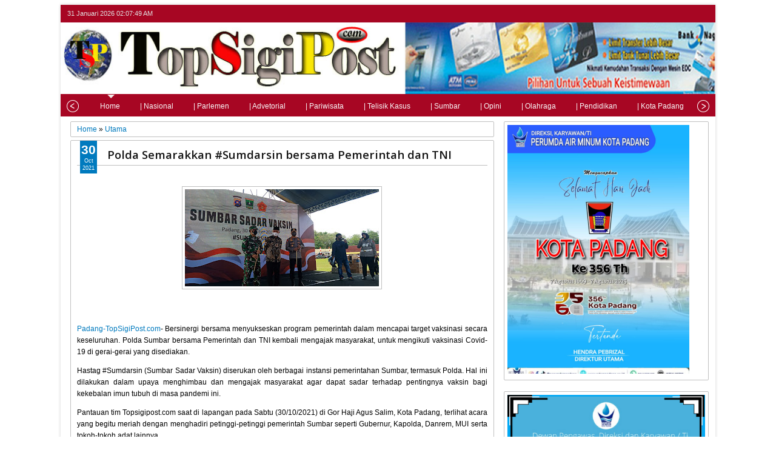

--- FILE ---
content_type: text/html; charset=UTF-8
request_url: https://www.topsigipost.com/b/stats?style=BLACK_TRANSPARENT&timeRange=ALL_TIME&token=APq4FmCxnr_YX6ysIU6_UQnSFeL3nGijkEc-fCx3Z7MH4Tr6Ix2g_0YNoSFVT_pc78tTZXkKACMknGQYQgYVl1zO7kU73h3nDg
body_size: 17
content:
{"total":285460,"sparklineOptions":{"backgroundColor":{"fillOpacity":0.1,"fill":"#000000"},"series":[{"areaOpacity":0.3,"color":"#202020"}]},"sparklineData":[[0,53],[1,64],[2,62],[3,52],[4,59],[5,68],[6,53],[7,53],[8,61],[9,66],[10,56],[11,54],[12,67],[13,51],[14,51],[15,61],[16,99],[17,79],[18,56],[19,60],[20,54],[21,71],[22,69],[23,53],[24,55],[25,71],[26,55],[27,55],[28,58],[29,7]],"nextTickMs":225000}

--- FILE ---
content_type: text/javascript; charset=UTF-8
request_url: https://www.topsigipost.com/feeds/posts/default/-/Utama?published&alt=json-in-script&callback=labelthumbs8
body_size: 32209
content:
// API callback
labelthumbs8({"version":"1.0","encoding":"UTF-8","feed":{"xmlns":"http://www.w3.org/2005/Atom","xmlns$openSearch":"http://a9.com/-/spec/opensearchrss/1.0/","xmlns$blogger":"http://schemas.google.com/blogger/2008","xmlns$georss":"http://www.georss.org/georss","xmlns$gd":"http://schemas.google.com/g/2005","xmlns$thr":"http://purl.org/syndication/thread/1.0","id":{"$t":"tag:blogger.com,1999:blog-426144492020864533"},"updated":{"$t":"2026-01-26T02:56:21.799-08:00"},"category":[{"term":"Kabupaten Solok"},{"term":"Utama"},{"term":"Terbaru"},{"term":"PDAM"},{"term":"Nasional"},{"term":"Kota Padang"},{"term":"Sumatera Barat"},{"term":"Polda Sumbar"},{"term":"Polri"},{"term":"Pemko Padang"},{"term":"Jakarta"},{"term":"KAPOLRI"},{"term":"Bukittinggi"},{"term":"Pasaman Barat"},{"term":"Pesisir Selatan"},{"term":"Aceh"},{"term":"Calon Bupati"},{"term":"Jayapura"},{"term":"Madiun"},{"term":"Padang Pariaman"},{"term":"Pendidikan"},{"term":"Purwakarta"},{"term":"Depok"},{"term":"Gresik"},{"term":"Kabupaten agam"},{"term":"Kapolda Sumbar"},{"term":"Kapolres Sawahlunto"},{"term":"Kasat Narkoba"},{"term":"Korem 032 WR"},{"term":"Kota Padan"},{"term":"Kriminal"},{"term":"Magelang"},{"term":"Olahraga"},{"term":"Opini"},{"term":"PDAN"},{"term":"Padang"},{"term":"Polresta Padang"},{"term":"Riau"},{"term":"Semarang"},{"term":"Solok"},{"term":"Solok selatan"},{"term":"TNI"},{"term":"UIN-IB PADANG"},{"term":"Ujung Gading"},{"term":"sosial"}],"title":{"type":"text","$t":"TopSigiPost.com"},"subtitle":{"type":"html","$t":""},"link":[{"rel":"http://schemas.google.com/g/2005#feed","type":"application/atom+xml","href":"https:\/\/www.topsigipost.com\/feeds\/posts\/default"},{"rel":"self","type":"application/atom+xml","href":"https:\/\/www.blogger.com\/feeds\/426144492020864533\/posts\/default\/-\/Utama?alt=json-in-script"},{"rel":"alternate","type":"text/html","href":"https:\/\/www.topsigipost.com\/search\/label\/Utama"},{"rel":"hub","href":"http://pubsubhubbub.appspot.com/"},{"rel":"next","type":"application/atom+xml","href":"https:\/\/www.blogger.com\/feeds\/426144492020864533\/posts\/default\/-\/Utama\/-\/Utama?alt=json-in-script\u0026start-index=26\u0026max-results=25"}],"author":[{"name":{"$t":"TopSigiPost"},"uri":{"$t":"http:\/\/www.blogger.com\/profile\/09465381784770106719"},"email":{"$t":"noreply@blogger.com"},"gd$image":{"rel":"http://schemas.google.com/g/2005#thumbnail","width":"16","height":"16","src":"https:\/\/img1.blogblog.com\/img\/b16-rounded.gif"}}],"generator":{"version":"7.00","uri":"http://www.blogger.com","$t":"Blogger"},"openSearch$totalResults":{"$t":"216"},"openSearch$startIndex":{"$t":"1"},"openSearch$itemsPerPage":{"$t":"25"},"entry":[{"id":{"$t":"tag:blogger.com,1999:blog-426144492020864533.post-7836410101395951017"},"published":{"$t":"2025-02-26T06:39:00.000-08:00"},"updated":{"$t":"2025-02-26T06:39:09.823-08:00"},"category":[{"scheme":"http://www.blogger.com/atom/ns#","term":"KAPOLRI"},{"scheme":"http://www.blogger.com/atom/ns#","term":"Magelang"},{"scheme":"http://www.blogger.com/atom/ns#","term":"Nasional"},{"scheme":"http://www.blogger.com/atom/ns#","term":"Utama"}],"title":{"type":"text","$t":"Jadi Narasumber Retreat Kepala Daerah, Kapolri Bicara Pencegahan Korupsi"},"content":{"type":"html","$t":"\u003Cdiv style=\"text-align: justify;\"\u003E\u0026nbsp;\u003Cdiv class=\"separator\" style=\"clear: both; text-align: center;\"\u003E\u003Ca href=\"https:\/\/blogger.googleusercontent.com\/img\/b\/R29vZ2xl\/AVvXsEj9cy4-Lu9zW_AHan3gqOq9Zffz4tPtIDs1a6wrx2zckvNPxk6Y0OxnKDngb1xOILk47gyUzfyQ1EAFuKdzAFMNjEO7YQ8Sc83nA0cK4pQUcAWUhcj1stzR4UphzGfvTaFdPXobE0CPN4-9hynjzf1BeMoSoOJGIvGlzz_medSabygKd40VLSO06HuGI5xQ\/s4160\/IMG-20250226-WA0187.jpg\" imageanchor=\"1\" style=\"margin-left: 1em; margin-right: 1em;\"\u003E\u003Cimg border=\"0\" data-original-height=\"2773\" data-original-width=\"4160\" height=\"213\" src=\"https:\/\/blogger.googleusercontent.com\/img\/b\/R29vZ2xl\/AVvXsEj9cy4-Lu9zW_AHan3gqOq9Zffz4tPtIDs1a6wrx2zckvNPxk6Y0OxnKDngb1xOILk47gyUzfyQ1EAFuKdzAFMNjEO7YQ8Sc83nA0cK4pQUcAWUhcj1stzR4UphzGfvTaFdPXobE0CPN4-9hynjzf1BeMoSoOJGIvGlzz_medSabygKd40VLSO06HuGI5xQ\/s320\/IMG-20250226-WA0187.jpg\" width=\"320\" \/\u003E\u003C\/a\u003E\u003C\/div\u003E\u003Cbr \/\u003E\u003C\/div\u003E\u003Cdiv style=\"text-align: justify;\"\u003E\u003Cb\u003EMagelang - \u003C\/b\u003EKapolri Jenderal Pol. Listyo Sigit Prabowo menjadi narasumber dalam retreat kepala daerah hari kelima di Lembah Tidar, Akademi Militer (Akmil), Magelang, Jawa Tengah, Selasa (25\/2\/2025). Dalam kesempatan itu, ia membawakan materi terkait keamanan, hukum, serta pencegahan korupsi.\u003C\/div\u003E\u003Cdiv style=\"text-align: justify;\"\u003E\u003Cbr \/\u003E\u003C\/div\u003E\u003Cdiv style=\"text-align: justify;\"\u003EKapolri menekankan pentingnya pencegahan korupsi oleh kepala daerah guna menciptakan pemerintahan yang bersih, mendorong pertumbuhan ekonomi, dan meningkatkan kesejahteraan masyarakat.\u003C\/div\u003E\u003Cdiv style=\"text-align: justify;\"\u003E\u003Cbr \/\u003E\u003C\/div\u003E\u003Cdiv style=\"text-align: justify;\"\u003E\"Mencegah terjadinya korupsi bisa dilakukan secara optimal. Ini juga merupakan bentuk dukungan kita dalam mendorong pertumbuhan ekonomi di daerah serta menjalankan program-program pemerintah,\" ujar Kapolri seusai menyampaikan materi dalam retreat tersebut.\u003C\/div\u003E\u003Cdiv style=\"text-align: justify;\"\u003E\u003Cbr \/\u003E\u003C\/div\u003E\u003Cdiv style=\"text-align: justify;\"\u003EDalam sesi pembekalan, Kapolri memaparkan strategi Polri dalam menangani berbagai kasus kejahatan, khususnya terkait pemberantasan korupsi. Ia juga mengidentifikasi area rawan korupsi di pemerintahan dan memberikan rekomendasi untuk mencegah terjadinya pelanggaran hukum.\u003C\/div\u003E\u003Cdiv style=\"text-align: justify;\"\u003E\u003Cbr \/\u003E\u003C\/div\u003E\u003Cdiv style=\"text-align: justify;\"\u003ESebagai bentuk komitmen dalam memberantas korupsi, Kapolri membuka ruang konsultasi dengan para kepala daerah dan bahkan membagikan nomor teleponnya. Langkah ini bertujuan agar para kepala daerah dapat dengan mudah menyampaikan permasalahan atau kebutuhan yang berkaitan dengan aspek hukum dan keamanan.\u003C\/div\u003E\u003Cdiv style=\"text-align: justify;\"\u003E\u003Cbr \/\u003E\u003C\/div\u003E\u003Cdiv style=\"text-align: justify;\"\u003ERetreat kepala daerah gelombang pertama di Akmil, Magelang, berlangsung selama tujuh hari hingga 28 Februari 2025. Dari total 503 kepala daerah yang terdaftar, sebanyak 493 hadir dalam kegiatan ini.\u003C\/div\u003E"},"link":[{"rel":"edit","type":"application/atom+xml","href":"https:\/\/www.blogger.com\/feeds\/426144492020864533\/posts\/default\/7836410101395951017"},{"rel":"self","type":"application/atom+xml","href":"https:\/\/www.blogger.com\/feeds\/426144492020864533\/posts\/default\/7836410101395951017"},{"rel":"alternate","type":"text/html","href":"https:\/\/www.topsigipost.com\/2025\/02\/jadi-narasumber-retreat-kepala-daerah.html","title":"Jadi Narasumber Retreat Kepala Daerah, Kapolri Bicara Pencegahan Korupsi"}],"author":[{"name":{"$t":"Serasinews.com"},"uri":{"$t":"http:\/\/www.blogger.com\/profile\/16628536066833057958"},"email":{"$t":"noreply@blogger.com"},"gd$image":{"rel":"http://schemas.google.com/g/2005#thumbnail","width":"16","height":"16","src":"https:\/\/img1.blogblog.com\/img\/b16-rounded.gif"}}],"media$thumbnail":{"xmlns$media":"http://search.yahoo.com/mrss/","url":"https:\/\/blogger.googleusercontent.com\/img\/b\/R29vZ2xl\/AVvXsEj9cy4-Lu9zW_AHan3gqOq9Zffz4tPtIDs1a6wrx2zckvNPxk6Y0OxnKDngb1xOILk47gyUzfyQ1EAFuKdzAFMNjEO7YQ8Sc83nA0cK4pQUcAWUhcj1stzR4UphzGfvTaFdPXobE0CPN4-9hynjzf1BeMoSoOJGIvGlzz_medSabygKd40VLSO06HuGI5xQ\/s72-c\/IMG-20250226-WA0187.jpg","height":"72","width":"72"}},{"id":{"$t":"tag:blogger.com,1999:blog-426144492020864533.post-9159643069785319826"},"published":{"$t":"2025-02-26T06:37:00.000-08:00"},"updated":{"$t":"2025-02-26T06:37:22.241-08:00"},"category":[{"scheme":"http://www.blogger.com/atom/ns#","term":"KAPOLRI"},{"scheme":"http://www.blogger.com/atom/ns#","term":"Nasional"},{"scheme":"http://www.blogger.com/atom/ns#","term":"Purwakarta"},{"scheme":"http://www.blogger.com/atom/ns#","term":"Utama"}],"title":{"type":"text","$t":"Kapolri Ajak Buruh Berpartisipasi Dalam Upaya Pemerintah Memperluas Lapangan Pekerjaan"},"content":{"type":"html","$t":"\u003Cdiv style=\"text-align: justify;\"\u003E\u0026nbsp;\u003Cdiv class=\"separator\" style=\"clear: both; text-align: center;\"\u003E\u003Ca href=\"https:\/\/blogger.googleusercontent.com\/img\/b\/R29vZ2xl\/AVvXsEhPsCK3gfDI4n6qv3IE5aW0ZsPeZZLhTvaJDMCTDXxCfcs0jGTzrtzlxHu9a9VqBWwffQKHBrvS28syHy8j-DTyWV5ruXvm6pAP_3qQSeRAmfLOFbhfyLtL_hztpilVVuBTdUuY-_iqk0fGeSF48G0IcRnTxuFMBKbmoizbRPFb1WAAJRGMcFT8VNv4iKqS\/s3976\/IMG-20250226-WA0199.jpg\" imageanchor=\"1\" style=\"margin-left: 1em; margin-right: 1em;\"\u003E\u003Cimg border=\"0\" data-original-height=\"2652\" data-original-width=\"3976\" height=\"213\" src=\"https:\/\/blogger.googleusercontent.com\/img\/b\/R29vZ2xl\/AVvXsEhPsCK3gfDI4n6qv3IE5aW0ZsPeZZLhTvaJDMCTDXxCfcs0jGTzrtzlxHu9a9VqBWwffQKHBrvS28syHy8j-DTyWV5ruXvm6pAP_3qQSeRAmfLOFbhfyLtL_hztpilVVuBTdUuY-_iqk0fGeSF48G0IcRnTxuFMBKbmoizbRPFb1WAAJRGMcFT8VNv4iKqS\/s320\/IMG-20250226-WA0199.jpg\" width=\"320\" \/\u003E\u003C\/a\u003E\u003C\/div\u003E\u003Cbr \/\u003E\u003C\/div\u003E\u003Cdiv style=\"text-align: justify;\"\u003E\u003Cb\u003EPurwakarta -\u003C\/b\u003E Kapolri Jenderal Polisi Drs. Listyo Sigit Prabowo mengungkapkan upaya pemerintah dalam menyediakan lapangan pekerjaan di Indonesia. Hal itu disampaikannya saat menghadiri HUT ke-52 Konfederasi Serikat Pekerja Seluruh Indonesia (KSPSl) di Purwakarta, Jawa Barat.\u0026nbsp;\u003C\/div\u003E\u003Cdiv style=\"text-align: justify;\"\u003E\u003Cbr \/\u003E\u003C\/div\u003E\u003Cdiv style=\"text-align: justify;\"\u003EMenurut Kapolri, tertuang dalam Asta Cita Presiden Prabowo Subianto bagaimana mendorong agar lapangan pekerjaan dibuka seluas-luasnya. Namun, tentunya hal itu harus diimbangi dengan kemampuan dan keterampilan buruh\/pekerja harus ditingkatkan.\u003C\/div\u003E\u003Cdiv style=\"text-align: justify;\"\u003E\u003Cbr \/\u003E\u003C\/div\u003E\u003Cdiv style=\"text-align: justify;\"\u003E\"Tentunya apa yang diperjuangkan oleh pemerintah juga harus diimbangi dengan kemampuan dan kualitas buruh yang terampil, siap pakai, buruh yang siap bersaing untuk menghadapi berbagai macam tantangan, karena negara lain juga memberikan hal yang sama,\" ungkap Jenderal Sigit dalam amanatnya, Rabu (26\/2\/25).\u003C\/div\u003E\u003Cdiv style=\"text-align: justify;\"\u003E\u003Cbr \/\u003E\u003C\/div\u003E\u003Cdiv style=\"text-align: justify;\"\u003EDitambahkan Kapolri, salah satu upaya yang baru-baru ini diluncurkan pemerintah adalah Danantara. Dijelaskan Jenderal Sigit, mega projek Danantara itu tentu akan membuka lapangan pekerjaan yang sangat besar.\u003C\/div\u003E\u003Cdiv style=\"text-align: justify;\"\u003E\u003Cbr \/\u003E\u003C\/div\u003E\u003Cdiv style=\"text-align: justify;\"\u003E\"Oleh karena itu saya minta rekan-rekan buruh mempersiapkan diri dengan sebaik-baiknya, sehingga kita siap bersaing untuk bersama-sama mendorong agar hilirisasi dan industriaisasi di Indonesia betul-betul bisa berjalan dengan baik, dan Indonesia bisa terus mendorong pertumbuhan ekonomi seperti apa yang dicanangkan oleh Bapak Presiden,\" jelas Kapolri.\u003C\/div\u003E\u003Cdiv style=\"text-align: justify;\"\u003E\u003Cbr \/\u003E\u003C\/div\u003E\u003Cdiv style=\"text-align: justify;\"\u003EDiketahui, selain HUT ke-52, agenda ini juga dalam rangka Hari Pekerja Indonesia (HARPEKINDO) tahun 2025. Dalam acara hadir peserta dengan jumlah 750 orang.\u003C\/div\u003E\u003Cdiv style=\"text-align: justify;\"\u003E\u003Cbr \/\u003E\u003C\/div\u003E\u003Cdiv style=\"text-align: justify;\"\u003ETurut mendampingi Kapolri, yakni Komjen. Pol. Drs. Syahar Diantono, M.Si. (Kabaintelkam Polri),\u0026nbsp; Irjen. Pol. Abdul Karim, S.IK., M.Si. (Kadiv Propam Polri), Irjen Pol. Dr. Sandi Nugroho, S.I.K., S.H., M.Hum. (Kadiv Humas Polri), Irjen. Pol. Cahyono Wibowo, S.H., M.H. (Kepala Korps Pemberantasan Tindak Pidana Korupsi Bareskrim Polri), Brigjen. Pol. M. Irhami (PPATK). Irjen Pol. Dr. Akhmad Wiyagus S.I.K., M.Si., M.M, (Kapolda Jabar), dan Pejabat Utama Polda Jabar. Di dalam acara juga hadir Presiden DPP KSPSI, Sekretaris Jendral DPP KSPSI, Presiden FSPMI, Ketua Umum KPBI, Pimpinan\/Pengurus DPC SPSI Kab\/Kota Jabar Prof. Yassierli, S.T., M.T., Ph.D (Menteri Ketenagakerjaan RI). Immanuel Ebenezer Gerungan, S.Sos (Wakil Menteri Ketenagakerjaan RI) dan tamu undangan lainnya.\u003C\/div\u003E"},"link":[{"rel":"edit","type":"application/atom+xml","href":"https:\/\/www.blogger.com\/feeds\/426144492020864533\/posts\/default\/9159643069785319826"},{"rel":"self","type":"application/atom+xml","href":"https:\/\/www.blogger.com\/feeds\/426144492020864533\/posts\/default\/9159643069785319826"},{"rel":"alternate","type":"text/html","href":"https:\/\/www.topsigipost.com\/2025\/02\/kapolri-ajak-buruh-berpartisipasi-dalam.html","title":"Kapolri Ajak Buruh Berpartisipasi Dalam Upaya Pemerintah Memperluas Lapangan Pekerjaan"}],"author":[{"name":{"$t":"Serasinews.com"},"uri":{"$t":"http:\/\/www.blogger.com\/profile\/16628536066833057958"},"email":{"$t":"noreply@blogger.com"},"gd$image":{"rel":"http://schemas.google.com/g/2005#thumbnail","width":"16","height":"16","src":"https:\/\/img1.blogblog.com\/img\/b16-rounded.gif"}}],"media$thumbnail":{"xmlns$media":"http://search.yahoo.com/mrss/","url":"https:\/\/blogger.googleusercontent.com\/img\/b\/R29vZ2xl\/AVvXsEhPsCK3gfDI4n6qv3IE5aW0ZsPeZZLhTvaJDMCTDXxCfcs0jGTzrtzlxHu9a9VqBWwffQKHBrvS28syHy8j-DTyWV5ruXvm6pAP_3qQSeRAmfLOFbhfyLtL_hztpilVVuBTdUuY-_iqk0fGeSF48G0IcRnTxuFMBKbmoizbRPFb1WAAJRGMcFT8VNv4iKqS\/s72-c\/IMG-20250226-WA0199.jpg","height":"72","width":"72"}},{"id":{"$t":"tag:blogger.com,1999:blog-426144492020864533.post-4905470703966057571"},"published":{"$t":"2025-02-26T06:35:00.000-08:00"},"updated":{"$t":"2025-02-26T06:35:54.939-08:00"},"category":[{"scheme":"http://www.blogger.com/atom/ns#","term":"Madiun"},{"scheme":"http://www.blogger.com/atom/ns#","term":"Nasional"},{"scheme":"http://www.blogger.com/atom/ns#","term":"Polri"},{"scheme":"http://www.blogger.com/atom/ns#","term":"Utama"}],"title":{"type":"text","$t":"Irwasum Polri Pimpin Panen Jagung Serentak di Madiun, Wujudkan Astacita"},"content":{"type":"html","$t":"\u003Cdiv style=\"text-align: justify;\"\u003E\u0026nbsp;\u003Cdiv class=\"separator\" style=\"clear: both; text-align: center;\"\u003E\u003Ca href=\"https:\/\/blogger.googleusercontent.com\/img\/b\/R29vZ2xl\/AVvXsEhcbISrY2bI_JQdk-3Y5cGntI3O74fcmQfoQC8JBcpX0VY0VD6hv_TgDBX45-Cc979VMKhFEEQBh6TWAPbVDtI0gFG7GpVfNqxEuX3hItItek9yoYpK2Wp5hbxN5M9JGfniwe0VhjUmQRzIQWDO-iY1qeZqW4fOndsdf7gosrTl0NbVbqvxvQVIuA-oegmz\/s4160\/IMG-20250226-WA0203.jpg\" imageanchor=\"1\" style=\"margin-left: 1em; margin-right: 1em;\"\u003E\u003Cimg border=\"0\" data-original-height=\"2778\" data-original-width=\"4160\" height=\"214\" src=\"https:\/\/blogger.googleusercontent.com\/img\/b\/R29vZ2xl\/AVvXsEhcbISrY2bI_JQdk-3Y5cGntI3O74fcmQfoQC8JBcpX0VY0VD6hv_TgDBX45-Cc979VMKhFEEQBh6TWAPbVDtI0gFG7GpVfNqxEuX3hItItek9yoYpK2Wp5hbxN5M9JGfniwe0VhjUmQRzIQWDO-iY1qeZqW4fOndsdf7gosrTl0NbVbqvxvQVIuA-oegmz\/s320\/IMG-20250226-WA0203.jpg\" width=\"320\" \/\u003E\u003C\/a\u003E\u003C\/div\u003E\u003Cbr \/\u003E\u003C\/div\u003E\u003Cdiv style=\"text-align: justify;\"\u003E\u003Cb\u003EMadiun –\u003C\/b\u003E Inspektur Pengawasan Umum (Irwasum) Polri, Komjen Pol. Dedi Prasetyo, bersama Wakil Menteri Pertanian (Wamentan) Sudaryono, memimpin panen raya jagung serentak tahap pertama di Desa Bulu, Kecamatan Pilangkenceng, Kabupaten Madiun, Jawa Timur, pada Rabu (26\/2\/2025).\u003C\/div\u003E\u003Cdiv style=\"text-align: justify;\"\u003E\u003Cbr \/\u003E\u003C\/div\u003E\u003Cdiv style=\"text-align: justify;\"\u003EKabupaten Madiun dipilih sebagai lokasi kegiatan karena bertepatan dengan panen perdana jagung di daerah tersebut. \"Kabupaten Madiun dipilih karena kebetulan sedang panen perdana jagung,\" ujar Kabid Humas Polda Jatim, Kombes Pol. Dirmanto.\u003C\/div\u003E\u003Cdiv style=\"text-align: justify;\"\u003E\u003Cbr \/\u003E\u003C\/div\u003E\u003Cdiv style=\"text-align: justify;\"\u003EKegiatan panen raya ini dihadiri oleh sekitar 350 undangan dari berbagai unsur, termasuk jajaran Polri dan TNI, Forum Koordinasi Pimpinan Daerah (Forkopimda), serta para petani. \"Lebih kurang ada 350 undangan dari berbagai unsur, meliputi Polri dan TNI, Forkopimda, serta para petani,\" ungkap Kepala Dinas Pertanian dan Perikanan (Dispertakan) Kabupaten Madiun, Sumanto.\u003C\/div\u003E\u003Cdiv style=\"text-align: justify;\"\u003E\u003Cbr \/\u003E\u003C\/div\u003E\u003Cdiv style=\"text-align: justify;\"\u003EDalam kesempatan tersebut, turut dilaksanakan penyerahan bantuan dari Polda dan Polres di berbagai wilayah di Indonesia sebagai bentuk dukungan terhadap sektor pertanian.\u003C\/div\u003E\u003Cdiv style=\"text-align: justify;\"\u003E\u003Cbr \/\u003E\u003C\/div\u003E\u003Cdiv style=\"text-align: justify;\"\u003EWakil Bupati Madiun, Purnomo Hadi, menyampaikan harapannya agar program ini dapat meningkatkan kesejahteraan petani serta memperkuat ketahanan pangan nasional.\u003C\/div\u003E\u003Cdiv style=\"text-align: justify;\"\u003E\u003Cbr \/\u003E\u003C\/div\u003E\u003Cdiv style=\"text-align: justify;\"\u003E\"Terima kasih kepada semua pihak, khususnya Polri, yang telah mendukung dan menggelorakan swasembada pangan. Semoga program ini dapat meningkatkan kesejahteraan petani serta memperkuat ketahanan pangan nasional,\" ujar Wakil Bupati.\u003C\/div\u003E"},"link":[{"rel":"edit","type":"application/atom+xml","href":"https:\/\/www.blogger.com\/feeds\/426144492020864533\/posts\/default\/4905470703966057571"},{"rel":"self","type":"application/atom+xml","href":"https:\/\/www.blogger.com\/feeds\/426144492020864533\/posts\/default\/4905470703966057571"},{"rel":"alternate","type":"text/html","href":"https:\/\/www.topsigipost.com\/2025\/02\/irwasum-polri-pimpin-panen-jagung.html","title":"Irwasum Polri Pimpin Panen Jagung Serentak di Madiun, Wujudkan Astacita"}],"author":[{"name":{"$t":"Serasinews.com"},"uri":{"$t":"http:\/\/www.blogger.com\/profile\/16628536066833057958"},"email":{"$t":"noreply@blogger.com"},"gd$image":{"rel":"http://schemas.google.com/g/2005#thumbnail","width":"16","height":"16","src":"https:\/\/img1.blogblog.com\/img\/b16-rounded.gif"}}],"media$thumbnail":{"xmlns$media":"http://search.yahoo.com/mrss/","url":"https:\/\/blogger.googleusercontent.com\/img\/b\/R29vZ2xl\/AVvXsEhcbISrY2bI_JQdk-3Y5cGntI3O74fcmQfoQC8JBcpX0VY0VD6hv_TgDBX45-Cc979VMKhFEEQBh6TWAPbVDtI0gFG7GpVfNqxEuX3hItItek9yoYpK2Wp5hbxN5M9JGfniwe0VhjUmQRzIQWDO-iY1qeZqW4fOndsdf7gosrTl0NbVbqvxvQVIuA-oegmz\/s72-c\/IMG-20250226-WA0203.jpg","height":"72","width":"72"}},{"id":{"$t":"tag:blogger.com,1999:blog-426144492020864533.post-2403526877027640425"},"published":{"$t":"2025-02-26T06:34:00.000-08:00"},"updated":{"$t":"2025-02-26T06:34:23.335-08:00"},"category":[{"scheme":"http://www.blogger.com/atom/ns#","term":"KAPOLRI"},{"scheme":"http://www.blogger.com/atom/ns#","term":"Nasional"},{"scheme":"http://www.blogger.com/atom/ns#","term":"Purwakarta"},{"scheme":"http://www.blogger.com/atom/ns#","term":"Utama"}],"title":{"type":"text","$t":"Kapolri Hadiri HUT ke-52 KSPSI, Apresiasi Perjuangan Kalangan Buruh"},"content":{"type":"html","$t":"\u003Cdiv style=\"text-align: justify;\"\u003E\u0026nbsp;\u003Cdiv class=\"separator\" style=\"clear: both; text-align: center;\"\u003E\u003Ca href=\"https:\/\/blogger.googleusercontent.com\/img\/b\/R29vZ2xl\/AVvXsEiJK95wMfSIrkqlhOqjkmiYCGEOc6qliD9PDVDoYdBlCxwD_pJKiPbIB7HArme8OGq4Q-UJMshTulbudXDKEN_FQ_m6b69EoCQfzrmaaEbVjQnYdyunnaJ1jS2HtKMngfx96iw4Nbv9ztQpR-wbNZ-96Fm6ojvYvju5d5iwKitieMNwk13-3jIobws1rWp0\/s4160\/IMG-20250226-WA0197.jpg\" imageanchor=\"1\" style=\"margin-left: 1em; margin-right: 1em;\"\u003E\u003Cimg border=\"0\" data-original-height=\"3290\" data-original-width=\"4160\" height=\"253\" src=\"https:\/\/blogger.googleusercontent.com\/img\/b\/R29vZ2xl\/AVvXsEiJK95wMfSIrkqlhOqjkmiYCGEOc6qliD9PDVDoYdBlCxwD_pJKiPbIB7HArme8OGq4Q-UJMshTulbudXDKEN_FQ_m6b69EoCQfzrmaaEbVjQnYdyunnaJ1jS2HtKMngfx96iw4Nbv9ztQpR-wbNZ-96Fm6ojvYvju5d5iwKitieMNwk13-3jIobws1rWp0\/s320\/IMG-20250226-WA0197.jpg\" width=\"320\" \/\u003E\u003C\/a\u003E\u003C\/div\u003E\u003Cbr \/\u003E\u003C\/div\u003E\u003Cdiv style=\"text-align: justify;\"\u003E\u003Cb\u003EPurwakarta - \u003C\/b\u003EKapolri Jenderal Polisi Drs. Listyo Sigit Prabowo menghadiri HUT ke-52 Konfederasi Serikat Pekerja Seluruh Indonesia (KSPSl) di Purwakarta, Jawa Barat. Dalam sambutannya, Jenderal Sigit berpesan agar buruh meningkatkan keterampilan.\u003C\/div\u003E\u003Cdiv style=\"text-align: justify;\"\u003E\u003Cbr \/\u003E\u003C\/div\u003E\u003Cdiv style=\"text-align: justify;\"\u003E\"Dalam kesempatan ini, saya ucapkan selamat ulang tahun yang ke-52 untuk rekan-rekan Konfederasi Serikat Pekerja Seluruh Indonesia, dan saya kira ulang tahun hari ini merupakan ulang tahun yang penuh dengan makna karena ulang tahun ini dilaksanakan di tempat di mana nanti akan diselesaikan pusdiklat bagi SPSI,\" jelas Jenderal Sigit di lokasi, Rabu (26\/2\/25).\u003C\/div\u003E\u003Cdiv style=\"text-align: justify;\"\u003E\u003Cbr \/\u003E\u003C\/div\u003E\u003Cdiv style=\"text-align: justify;\"\u003EJenderal Sigit pun mengaku telah mengikuti perjuangan dan pergerakan KSPSI sejak dirinya masih perwira menengah. Bahkan, saat Kapolri menjadi Kapolda Banten dirinya intens mengenal Presiden KSPSI Andi Gani Nena Wea.\u003C\/div\u003E\u003Cdiv style=\"text-align: justify;\"\u003E\u003Cbr \/\u003E\u003C\/div\u003E\u003Cdiv style=\"text-align: justify;\"\u003EDi sisi lain, Jenderal Sigit bersyukur bahwa pergerakan dan perjuangan buruh di Mahkamah Konstitusi telah membuahkan hasil. Sebagai Kapolri, ujar Jenderal Sigit, dirinya mengucapkan terima kasih karena perjuangan panjang kalangan buruh itu berjalan aman, tertib, dan lancar.\u003C\/div\u003E\u003Cdiv style=\"text-align: justify;\"\u003E\u003Cbr \/\u003E\u003C\/div\u003E\u003Cdiv style=\"text-align: justify;\"\u003E\"Saya mengucapkan selamat atas pergerakan dan perjuangan rekan-rekan buruh yang telah memperjuangkan apa yang menjadi hak rekan-rekan dalam perjalanan yang cukup panjang pada saat rekan-rekan berjuang untuk melaksanakan gugatan di MK,” ungkap Kapolri.\u003C\/div\u003E\u003Cdiv style=\"text-align: justify;\"\u003E\u003Cbr \/\u003E\u003C\/div\u003E\u003Cdiv style=\"text-align: justify;\"\u003EKSPSI, ujar Kapolri, diharapkan terus memperjuangkan hak-haknya ke depan. Namun, Jenderal Sigit juga berpesan agar KSPSI menjaga hubungan baik antara buruh dengan pengusaha demi sama-sama membangun Indonesia.\u003C\/div\u003E\u003Cdiv style=\"text-align: justify;\"\u003E\u003Cbr \/\u003E\u003C\/div\u003E\u003Cdiv style=\"text-align: justify;\"\u003E\"Tapi saya ingatkan kepada rekan-rekan semua bahwa apapun hubungan kita dengan pengusaha harus kita jaga, buruh dan pengusaha adalah unsur yang saling melengkapi untuk bersama-sama bisa membangun negeri ini,\" ujar Jenderal Sigit.\u003C\/div\u003E"},"link":[{"rel":"edit","type":"application/atom+xml","href":"https:\/\/www.blogger.com\/feeds\/426144492020864533\/posts\/default\/2403526877027640425"},{"rel":"self","type":"application/atom+xml","href":"https:\/\/www.blogger.com\/feeds\/426144492020864533\/posts\/default\/2403526877027640425"},{"rel":"alternate","type":"text/html","href":"https:\/\/www.topsigipost.com\/2025\/02\/kapolri-hadiri-hut-ke-52-kspsi.html","title":"Kapolri Hadiri HUT ke-52 KSPSI, Apresiasi Perjuangan Kalangan Buruh"}],"author":[{"name":{"$t":"Serasinews.com"},"uri":{"$t":"http:\/\/www.blogger.com\/profile\/16628536066833057958"},"email":{"$t":"noreply@blogger.com"},"gd$image":{"rel":"http://schemas.google.com/g/2005#thumbnail","width":"16","height":"16","src":"https:\/\/img1.blogblog.com\/img\/b16-rounded.gif"}}],"media$thumbnail":{"xmlns$media":"http://search.yahoo.com/mrss/","url":"https:\/\/blogger.googleusercontent.com\/img\/b\/R29vZ2xl\/AVvXsEiJK95wMfSIrkqlhOqjkmiYCGEOc6qliD9PDVDoYdBlCxwD_pJKiPbIB7HArme8OGq4Q-UJMshTulbudXDKEN_FQ_m6b69EoCQfzrmaaEbVjQnYdyunnaJ1jS2HtKMngfx96iw4Nbv9ztQpR-wbNZ-96Fm6ojvYvju5d5iwKitieMNwk13-3jIobws1rWp0\/s72-c\/IMG-20250226-WA0197.jpg","height":"72","width":"72"}},{"id":{"$t":"tag:blogger.com,1999:blog-426144492020864533.post-8413905687419527698"},"published":{"$t":"2025-02-26T06:32:00.000-08:00"},"updated":{"$t":"2025-02-26T06:32:39.652-08:00"},"category":[{"scheme":"http://www.blogger.com/atom/ns#","term":"Gresik"},{"scheme":"http://www.blogger.com/atom/ns#","term":"Nasional"},{"scheme":"http://www.blogger.com/atom/ns#","term":"Utama"}],"title":{"type":"text","$t":"Ny. Juliati Sigit Prabowo Kunjungan ke SLB Kemala Bhayangkari 2 Gresik "},"content":{"type":"html","$t":"\u003Cdiv style=\"text-align: justify;\"\u003E\u0026nbsp;\u003Cdiv class=\"separator\" style=\"clear: both; text-align: center;\"\u003E\u003Ca href=\"https:\/\/blogger.googleusercontent.com\/img\/b\/R29vZ2xl\/AVvXsEgwS05KKgwc7qhGTVQIo35PwCfYmUt8CaHX9QKJjn61053P0t7S2bb7hEQY33SbeYtuDJgjzHoRHV23c8Z57zgzJRcOp5ts1RpJNWfjK_fGn0gZcobl4wf_U7XAkGxghZK6KRlQb9I93H72Ox-8vH6okrxZPI-TwlHDsVzdRutWQWjXDnjTnkeB5KWwH_lG\/s3984\/IMG-20250226-WA0213.jpg\" imageanchor=\"1\" style=\"margin-left: 1em; margin-right: 1em;\"\u003E\u003Cimg border=\"0\" data-original-height=\"2656\" data-original-width=\"3984\" height=\"213\" src=\"https:\/\/blogger.googleusercontent.com\/img\/b\/R29vZ2xl\/AVvXsEgwS05KKgwc7qhGTVQIo35PwCfYmUt8CaHX9QKJjn61053P0t7S2bb7hEQY33SbeYtuDJgjzHoRHV23c8Z57zgzJRcOp5ts1RpJNWfjK_fGn0gZcobl4wf_U7XAkGxghZK6KRlQb9I93H72Ox-8vH6okrxZPI-TwlHDsVzdRutWQWjXDnjTnkeB5KWwH_lG\/s320\/IMG-20250226-WA0213.jpg\" width=\"320\" \/\u003E\u003C\/a\u003E\u003C\/div\u003E\u003Cbr \/\u003E\u003C\/div\u003E\u003Cdiv style=\"text-align: justify;\"\u003E\u003Cb\u003EGresik - \u003C\/b\u003EKetua Pembina Yayasan Kemala Bhayangkari (YKB) Ny. Juliati Sigit Prabowo, didampingi Ketua Pengurus YKB Daerah Jawa Timur, Ny. Ade Imam Sugianto, Rabu (25\/2\/2025) pagi, berkunjung ke Sekolah Luar Biasa (SLB) Kemala Bhayangkari 2 Gresik, Jawa Timur.\u003C\/div\u003E\u003Cdiv style=\"text-align: justify;\"\u003E\u003Cbr \/\u003E\u003C\/div\u003E\u003Cdiv style=\"text-align: justify;\"\u003ESetibanya di sana, Ny. Juliati Sigit Prabowo, meninjau kegiatan belajar mengajar dan ekstrakurikuler. Setelahnya, ia menuju ruang kelas dan melihat pemberian makanan bergizi gratis (MBG) kepada siswa kelas XI dan XII.\u003C\/div\u003E\u003Cdiv style=\"text-align: justify;\"\u003E\u003Cbr \/\u003E\u003C\/div\u003E\u003Cdiv style=\"text-align: justify;\"\u003ENy. Juliati Sigit Prabowo memberikan perhatian khusus terhadap perkembangan pendidikan di daerah-daerah yang membutuhkan perhatian khusus serta memberikan arahan tentang pentingnya peran keluarga dalam mendukung pendidikan.\u0026nbsp;\u003C\/div\u003E\u003Cdiv style=\"text-align: justify;\"\u003E\u003Cbr \/\u003E\u003C\/div\u003E\u003Cdiv style=\"text-align: justify;\"\u003ESementara itu Dede Idawati selaku Kepala Sekolah SLB Kemala Bhayangkari 2 Gresik, menyampaikan terima kasih atas kedatangan Ny. Juliati Sigit Prabowo yang sudah memberikan supporting sistem yang luar biasa, sehingga SLB Kemala Bhayangkari 2 gresik menjadi inspiratif semua SLB di Jatim.\u0026nbsp;\u003C\/div\u003E\u003Cdiv style=\"text-align: justify;\"\u003E\u003Cbr \/\u003E\u003C\/div\u003E\u003Cdiv style=\"text-align: justify;\"\u003E”Banyak hal yang kami dapatkan prestasi prestasi menjadi sekolah inovatif sejak tahun 2024,” ungkap Kepala Sekolah Dede.\u003C\/div\u003E\u003Cdiv style=\"text-align: justify;\"\u003E\u003Cbr \/\u003E\u003C\/div\u003E\u003Cdiv style=\"text-align: justify;\"\u003E”Untuk menyambut ibu kapolri siswa dan siswi tadi juga bermain angklung. Mereka sangat cepat untuk belajar angklung karena kami sudah mengajar mereka sejak SD, SMP sampai SMA sehingga tidak lah sulit untuk komunikasi sama mereka,” lanjutnya.\u003C\/div\u003E\u003Cdiv style=\"text-align: justify;\"\u003E\u003Cbr \/\u003E\u003C\/div\u003E\u003Cdiv style=\"text-align: justify;\"\u003EDiakhir kunjungan, Ny. Juliati Sigit Prabowo memberikan tali asih kepada perwakilan Guru, Karyawan dan siswa SLB Kemala Bhayangkari 2 Gresik.\u003C\/div\u003E"},"link":[{"rel":"edit","type":"application/atom+xml","href":"https:\/\/www.blogger.com\/feeds\/426144492020864533\/posts\/default\/8413905687419527698"},{"rel":"self","type":"application/atom+xml","href":"https:\/\/www.blogger.com\/feeds\/426144492020864533\/posts\/default\/8413905687419527698"},{"rel":"alternate","type":"text/html","href":"https:\/\/www.topsigipost.com\/2025\/02\/ny-juliati-sigit-prabowo-kunjungan-ke.html","title":"Ny. Juliati Sigit Prabowo Kunjungan ke SLB Kemala Bhayangkari 2 Gresik "}],"author":[{"name":{"$t":"Serasinews.com"},"uri":{"$t":"http:\/\/www.blogger.com\/profile\/16628536066833057958"},"email":{"$t":"noreply@blogger.com"},"gd$image":{"rel":"http://schemas.google.com/g/2005#thumbnail","width":"16","height":"16","src":"https:\/\/img1.blogblog.com\/img\/b16-rounded.gif"}}],"media$thumbnail":{"xmlns$media":"http://search.yahoo.com/mrss/","url":"https:\/\/blogger.googleusercontent.com\/img\/b\/R29vZ2xl\/AVvXsEgwS05KKgwc7qhGTVQIo35PwCfYmUt8CaHX9QKJjn61053P0t7S2bb7hEQY33SbeYtuDJgjzHoRHV23c8Z57zgzJRcOp5ts1RpJNWfjK_fGn0gZcobl4wf_U7XAkGxghZK6KRlQb9I93H72Ox-8vH6okrxZPI-TwlHDsVzdRutWQWjXDnjTnkeB5KWwH_lG\/s72-c\/IMG-20250226-WA0213.jpg","height":"72","width":"72"}},{"id":{"$t":"tag:blogger.com,1999:blog-426144492020864533.post-7099275516836359438"},"published":{"$t":"2025-02-26T06:30:00.000-08:00"},"updated":{"$t":"2025-02-26T06:30:47.763-08:00"},"category":[{"scheme":"http://www.blogger.com/atom/ns#","term":"Madiun"},{"scheme":"http://www.blogger.com/atom/ns#","term":"Nasional"},{"scheme":"http://www.blogger.com/atom/ns#","term":"Utama"}],"title":{"type":"text","$t":"Dukung Ketahanan Pangan, Mahasiswa Madiun Terima Penghargaan dari Kapolri"},"content":{"type":"html","$t":"\u003Cdiv style=\"text-align: justify;\"\u003E\u0026nbsp;\u003Cdiv class=\"separator\" style=\"clear: both; text-align: center;\"\u003E\u003Ca href=\"https:\/\/blogger.googleusercontent.com\/img\/b\/R29vZ2xl\/AVvXsEgCSkBXzhcy05nlpPi1b-DC1UvqAaLsBprcRLdveilsEHQgGOXEW0pGnK-cCdl3iwJidr2_TfkBFdj5RA9ovuWGOluORSdukUTNRxFXN0yrefSa9IZqCoXG-xQhDDL-DZ9WBBfw7d6aP87rZI430JpYGIn8s_leRDnbFqfliXrKb4NeKzGyKfRnM0xdnjtj\/s2697\/IMG-20250226-WA0236.jpg\" imageanchor=\"1\" style=\"margin-left: 1em; margin-right: 1em;\"\u003E\u003Cimg border=\"0\" data-original-height=\"1798\" data-original-width=\"2697\" height=\"213\" src=\"https:\/\/blogger.googleusercontent.com\/img\/b\/R29vZ2xl\/AVvXsEgCSkBXzhcy05nlpPi1b-DC1UvqAaLsBprcRLdveilsEHQgGOXEW0pGnK-cCdl3iwJidr2_TfkBFdj5RA9ovuWGOluORSdukUTNRxFXN0yrefSa9IZqCoXG-xQhDDL-DZ9WBBfw7d6aP87rZI430JpYGIn8s_leRDnbFqfliXrKb4NeKzGyKfRnM0xdnjtj\/s320\/IMG-20250226-WA0236.jpg\" width=\"320\" \/\u003E\u003C\/a\u003E\u003C\/div\u003E\u003Cbr \/\u003E\u003C\/div\u003E\u003Cdiv style=\"text-align: justify;\"\u003E\u003Cb\u003EMadiun -\u003C\/b\u003E Dalam rangka mendukung program Ketahanan Pangan, Polri secara serentak melaksanakan penanaman jagung yang dimulai pada bulan November 2024 lalu.\u003C\/div\u003E\u003Cdiv style=\"text-align: justify;\"\u003E\u003Cbr \/\u003E\u003C\/div\u003E\u003Cdiv style=\"text-align: justify;\"\u003EJagung yang ditanam di lahan seluas 28 Hektar berlokasi di petak 139 RPH Notopuro BKPH Notopuro KPH Saradan tersebut kini sudah panen.\u003C\/div\u003E\u003Cdiv style=\"text-align: justify;\"\u003E\u003Cbr \/\u003E\u003C\/div\u003E\u003Cdiv style=\"text-align: justify;\"\u003EPanen Raya Jagung Serentak Tahap I kali ini dilaksanakan oleh Polri di pusatkan di RPH Notopuro Desa Bulu Kecamatan Pilangkenceng Kabupaten Madiun yang dipimpin oleh Irwasum Polri Komjen Pol Dedi Prasetyo.\u003C\/div\u003E\u003Cdiv style=\"text-align: justify;\"\u003E\u003Cbr \/\u003E\u003C\/div\u003E\u003Cdiv style=\"text-align: justify;\"\u003EKapolres Madiun AKBP Mohammad Zainur Rofik menyampaikan bahwa dalam kegiatan penanaman jagung di RPH Notopuro, Polri dalam hal ini Polres Madiun dan Satbrimob Polda Jatim melibatkan berbagai elemen masyarakat diantaranya para kelompok tani dan mahasiswa.\u003C\/div\u003E\u003Cdiv style=\"text-align: justify;\"\u003E\u003Cbr \/\u003E\u003C\/div\u003E\u003Cdiv style=\"text-align: justify;\"\u003E“Ada rekan - rekan Mahasiswa dari beberapa kampus yang ada di Madiun juga aktif dalam kegiatan penanaman jagung saat KKN,\" ujar AKBP Rofik.\u003C\/div\u003E\u003Cdiv style=\"text-align: justify;\"\u003E\u003Cbr \/\u003E\u003C\/div\u003E\u003Cdiv style=\"text-align: justify;\"\u003EMahasiswa tersebut bahu membahu bersama Polri dan masyarakat membantu melakukan penanaman bibit jagung guna mendukung program pemerintah dalam hal ketahanan pangan.\u003C\/div\u003E\u003Cdiv style=\"text-align: justify;\"\u003E\u003Cbr \/\u003E\u003C\/div\u003E\u003Cdiv style=\"text-align: justify;\"\u003EAtas dedikasinya, Kapolri Jenderal Polisi Listiyo Sigit Prabowo memberikan penghargaan kepada ke Limabelas Mahasiswa tersebut pada saat pelaksanaan panen raya jagung serentak tahap I.\u003C\/div\u003E\u003Cdiv style=\"text-align: justify;\"\u003E\u003Cbr \/\u003E\u003C\/div\u003E\u003Cdiv style=\"text-align: justify;\"\u003EPenghargaan tersebut diserahkan oleh Irwasum Polri Komjen Pol Dedi Prasetyo dan Kapolda Jatim, Komjen Pol Imam Sugianto.\u003C\/div\u003E\u003Cdiv style=\"text-align: justify;\"\u003E\u003Cbr \/\u003E\u003C\/div\u003E\u003Cdiv style=\"text-align: justify;\"\u003EIrwasum Polri mengatakan Kapolri memberikan penghargaan kepada para mahasiswa sebagai bentuk apresiasi atas dedikasi, kerja keras dan peran aktifnya dalam memperkuat sektor pertanian demi kesejahteraan masyarakat dalam mewujudkan swasembada pangan.\u003C\/div\u003E\u003Cdiv style=\"text-align: justify;\"\u003E\u003Cbr \/\u003E\u003C\/div\u003E\u003Cdiv style=\"text-align: justify;\"\u003E\"Bapak Kapolri memberikan penghargaan ini sebagai bentuk apresiasi atas peran aktif rekan - rekan Mahasiswa dalam memperkuat sektor pertanian demi kesejahteraan masyarakat dalam mewujudkan swasembada pangan,\" terang Komjen Pol Dedi Prasetyo.\u003C\/div\u003E\u003Cdiv style=\"text-align: justify;\"\u003E\u003Cbr \/\u003E\u003C\/div\u003E\u003Cdiv style=\"text-align: justify;\"\u003EHarapan kedepan, semoga kegiatan yang dilakukan Mahasiswa Madiun ini dapat menjadi contoh bagi Mahasiswa yang lain dalam mendukung program pemerintah dalam hal ketahanan pangan. (*)\u003C\/div\u003E"},"link":[{"rel":"edit","type":"application/atom+xml","href":"https:\/\/www.blogger.com\/feeds\/426144492020864533\/posts\/default\/7099275516836359438"},{"rel":"self","type":"application/atom+xml","href":"https:\/\/www.blogger.com\/feeds\/426144492020864533\/posts\/default\/7099275516836359438"},{"rel":"alternate","type":"text/html","href":"https:\/\/www.topsigipost.com\/2025\/02\/dukung-ketahanan-pangan-mahasiswa.html","title":"Dukung Ketahanan Pangan, Mahasiswa Madiun Terima Penghargaan dari Kapolri"}],"author":[{"name":{"$t":"Serasinews.com"},"uri":{"$t":"http:\/\/www.blogger.com\/profile\/16628536066833057958"},"email":{"$t":"noreply@blogger.com"},"gd$image":{"rel":"http://schemas.google.com/g/2005#thumbnail","width":"16","height":"16","src":"https:\/\/img1.blogblog.com\/img\/b16-rounded.gif"}}],"media$thumbnail":{"xmlns$media":"http://search.yahoo.com/mrss/","url":"https:\/\/blogger.googleusercontent.com\/img\/b\/R29vZ2xl\/AVvXsEgCSkBXzhcy05nlpPi1b-DC1UvqAaLsBprcRLdveilsEHQgGOXEW0pGnK-cCdl3iwJidr2_TfkBFdj5RA9ovuWGOluORSdukUTNRxFXN0yrefSa9IZqCoXG-xQhDDL-DZ9WBBfw7d6aP87rZI430JpYGIn8s_leRDnbFqfliXrKb4NeKzGyKfRnM0xdnjtj\/s72-c\/IMG-20250226-WA0236.jpg","height":"72","width":"72"}},{"id":{"$t":"tag:blogger.com,1999:blog-426144492020864533.post-5507237191323295291"},"published":{"$t":"2025-02-26T06:29:00.000-08:00"},"updated":{"$t":"2025-02-26T06:29:11.413-08:00"},"category":[{"scheme":"http://www.blogger.com/atom/ns#","term":"Jakarta"},{"scheme":"http://www.blogger.com/atom/ns#","term":"Nasional"},{"scheme":"http://www.blogger.com/atom/ns#","term":"Utama"}],"title":{"type":"text","$t":"Kapolri Jamin Harga Pangan Sesuai HET Saat Ramadan"},"content":{"type":"html","$t":"\u003Cdiv style=\"text-align: justify;\"\u003E\u0026nbsp;\u003Cdiv class=\"separator\" style=\"clear: both; text-align: center;\"\u003E\u003Ca href=\"https:\/\/blogger.googleusercontent.com\/img\/b\/R29vZ2xl\/AVvXsEjVGQvLcXc-wGuk2mha79kcFBO8nG4dNa54gmD4itAQl4P2hHCuAORss_0s48TdjYT7qT_z6NdGxUTM_TECE1CNJNin2IlRWjRRqTGuTV2UCsKZV-v0nIbjcSpODeyNIfmf7L1tnC0IUD6qsR8upMC-tFiCFloo-UdjLK4JHQSdz_G_eZAqzAw1AeqRWngA\/s3773\/IMG-20250226-WA0240.jpg\" imageanchor=\"1\" style=\"margin-left: 1em; margin-right: 1em;\"\u003E\u003Cimg border=\"0\" data-original-height=\"2630\" data-original-width=\"3773\" height=\"223\" src=\"https:\/\/blogger.googleusercontent.com\/img\/b\/R29vZ2xl\/AVvXsEjVGQvLcXc-wGuk2mha79kcFBO8nG4dNa54gmD4itAQl4P2hHCuAORss_0s48TdjYT7qT_z6NdGxUTM_TECE1CNJNin2IlRWjRRqTGuTV2UCsKZV-v0nIbjcSpODeyNIfmf7L1tnC0IUD6qsR8upMC-tFiCFloo-UdjLK4JHQSdz_G_eZAqzAw1AeqRWngA\/s320\/IMG-20250226-WA0240.jpg\" width=\"320\" \/\u003E\u003C\/a\u003E\u003C\/div\u003E\u003Cbr \/\u003E\u003C\/div\u003E\u003Cdiv style=\"text-align: justify;\"\u003E\u003Cb\u003EJakarta - \u003C\/b\u003EKapolri Jenderal Polisi Drs. Listyo Sigit Prabowo menghadiri rapat koordinasi (rakor) terbatas bersama Menko Bidang Pangan, Zulkifli Hasan, di Kantor Kemenko Pangan, Jakarta.\u0026nbsp;\u003C\/div\u003E\u003Cdiv style=\"text-align: justify;\"\u003E\u003Cbr \/\u003E\u003C\/div\u003E\u003Cdiv style=\"text-align: justify;\"\u003EDalam kesempatan tersebut, Jenderal Sigit menegaskan komitmen Polri dalam menjaga stabilitas harga beras dan sembilan bahan pokok (sembako) lainnya saat bulan Ramadan. Kapolri juga akan mengerahkan personel Kepolisian untuk memastikan harga jual sesuai dengan HET.\u003C\/div\u003E\u003Cdiv style=\"text-align: justify;\"\u003E\u003Cbr \/\u003E\u003C\/div\u003E\u003Cdiv style=\"text-align: justify;\"\u003E\"Pertama penyerapan beras agar sesuai dengan apa yang menjadi keputusan\u003C\/div\u003E\u003Cdiv style=\"text-align: justify;\"\u003EPemerintah 6.500. Kami turunkan anggota di lapangan memastikan dan melakukan pengecekan agar penyerapan sesual,\" jelas Jenderal Sigit, Rabu (26\/2\/25).\u003C\/div\u003E\u003Cdiv style=\"text-align: justify;\"\u003E\u003Cbr \/\u003E\u003C\/div\u003E\u003Cdiv style=\"text-align: justify;\"\u003EMenurut Jenderal Sigit, jajaran Kepolisian juga akan melakukan pengawasan terkait penjualan sembako di pasar maupun pengecer lainnya. Hal itu dilakukan agar masyarakat tidak membeli kebutuh dengan harga yang tinggi.\u003C\/div\u003E\u003Cdiv style=\"text-align: justify;\"\u003E\u003Cbr \/\u003E\u003C\/div\u003E\u003Cdiv style=\"text-align: justify;\"\u003E\"Kemudian terkait harga bahan pokok selama Bulan Ramadan di pengecer atau pasar tradisional harga harus sesuai HET.\u003C\/div\u003E\u003Cdiv style=\"text-align: justify;\"\u003EBesok saya turunkan anggota ke lapangan untuk kontrol kalau ada harga melebihi HET, akan kita telusuri penyebabnya dimana dan itu akan kita tertibkan,\" ujar Jenderal Sigit.\u003C\/div\u003E\u003Cdiv style=\"text-align: justify;\"\u003E\u003Cbr \/\u003E\u003C\/div\u003E\u003Cdiv style=\"text-align: justify;\"\u003ELebih lanjut dijelaskan Kapolri, jajarannya akan menindak tegas seluruh pihak yang mencoba memainkan harga dengan memanfaatkan momentum Ramadhan. Dengan adanya komitmen tersebut, diharapkan masyarakat tidak terbebani dengan tingginya harga jual beras maupun sembako ketika Ramadan maupun\u003C\/div\u003E\u003Cdiv style=\"text-align: justify;\"\u003Eseterusnya.\u003C\/div\u003E\u003Cdiv style=\"text-align: justify;\"\u003E\u003Cbr \/\u003E\u003C\/div\u003E\u003Cdiv style=\"text-align: justify;\"\u003E\"Apalagi kalau kemudian ada permainan yang dilakukan oleh para spekulan memanfaatkan Bulan Ramadhan,\" ungkap Kapolri.\u003C\/div\u003E\u003Cdiv style=\"text-align: justify;\"\u003E\u003Cbr \/\u003E\u003C\/div\u003E\u003Cdiv style=\"text-align: justify;\"\u003EDisampaikan Jenderal Sigit, Kepolisian juga memastikan stok atau ketersediaan beras maupun bahan pokok selama Bulan Ramadhan. Untuk tahun ini diharapkan bahan pangan tak hanya tercukupi, namun berlimpah untuk masyarakat.\u003C\/div\u003E\u003Cdiv style=\"text-align: justify;\"\u003E\u003Cbr \/\u003E\u003C\/div\u003E\u003Cdiv style=\"text-align: justify;\"\u003E\"Harapan kita jelas masyarakat yang melaksanakan puasa betul-betul bisa mendapatkan harga sembako sesuai HET.\u003C\/div\u003E\u003Cdiv style=\"text-align: justify;\"\u003EKarena sesuai Pak Menko, semua tidak hanya cukup, tapi banyak,\" jelas Kapolri.\u003C\/div\u003E"},"link":[{"rel":"edit","type":"application/atom+xml","href":"https:\/\/www.blogger.com\/feeds\/426144492020864533\/posts\/default\/5507237191323295291"},{"rel":"self","type":"application/atom+xml","href":"https:\/\/www.blogger.com\/feeds\/426144492020864533\/posts\/default\/5507237191323295291"},{"rel":"alternate","type":"text/html","href":"https:\/\/www.topsigipost.com\/2025\/02\/kapolri-jamin-harga-pangan-sesuai-het.html","title":"Kapolri Jamin Harga Pangan Sesuai HET Saat Ramadan"}],"author":[{"name":{"$t":"Serasinews.com"},"uri":{"$t":"http:\/\/www.blogger.com\/profile\/16628536066833057958"},"email":{"$t":"noreply@blogger.com"},"gd$image":{"rel":"http://schemas.google.com/g/2005#thumbnail","width":"16","height":"16","src":"https:\/\/img1.blogblog.com\/img\/b16-rounded.gif"}}],"media$thumbnail":{"xmlns$media":"http://search.yahoo.com/mrss/","url":"https:\/\/blogger.googleusercontent.com\/img\/b\/R29vZ2xl\/AVvXsEjVGQvLcXc-wGuk2mha79kcFBO8nG4dNa54gmD4itAQl4P2hHCuAORss_0s48TdjYT7qT_z6NdGxUTM_TECE1CNJNin2IlRWjRRqTGuTV2UCsKZV-v0nIbjcSpODeyNIfmf7L1tnC0IUD6qsR8upMC-tFiCFloo-UdjLK4JHQSdz_G_eZAqzAw1AeqRWngA\/s72-c\/IMG-20250226-WA0240.jpg","height":"72","width":"72"}},{"id":{"$t":"tag:blogger.com,1999:blog-426144492020864533.post-7621456559438162053"},"published":{"$t":"2025-02-23T05:38:00.000-08:00"},"updated":{"$t":"2025-02-23T05:38:12.948-08:00"},"category":[{"scheme":"http://www.blogger.com/atom/ns#","term":"Jayapura"},{"scheme":"http://www.blogger.com/atom/ns#","term":"Nasional"},{"scheme":"http://www.blogger.com/atom/ns#","term":"Polri"},{"scheme":"http://www.blogger.com/atom/ns#","term":"Utama"}],"title":{"type":"text","$t":"Tingkatkan Kemampuan Personel, Ops Damai Cartenz-2025 Gelar Gladi Posko di Kota Jayapura"},"content":{"type":"html","$t":"\u003Cdiv style=\"text-align: justify;\"\u003E\u0026nbsp;\u003Cdiv class=\"separator\" style=\"clear: both; text-align: center;\"\u003E\u003Ca href=\"https:\/\/blogger.googleusercontent.com\/img\/b\/R29vZ2xl\/AVvXsEgWb3HKg19XKwJKEHQKF3Mup_0EjYRWrQ8Y4id9A2DIvznC3pg9s2TpizYSuJRVUutuIN3Sbu3tGH0bnUno6MF13pnsg677Bxj1rhMfWazwn-uqxTOb4rWMsdrW3QgSXuw2OFtMDj0B5IQ-qFMgU6DqWv57boVCpMCkD37mQUFr03AZiq5RylsJKrt3xhO4\/s1280\/IMG-20250223-WA0010.jpg\" imageanchor=\"1\" style=\"margin-left: 1em; margin-right: 1em;\"\u003E\u003Cimg border=\"0\" data-original-height=\"853\" data-original-width=\"1280\" height=\"213\" src=\"https:\/\/blogger.googleusercontent.com\/img\/b\/R29vZ2xl\/AVvXsEgWb3HKg19XKwJKEHQKF3Mup_0EjYRWrQ8Y4id9A2DIvznC3pg9s2TpizYSuJRVUutuIN3Sbu3tGH0bnUno6MF13pnsg677Bxj1rhMfWazwn-uqxTOb4rWMsdrW3QgSXuw2OFtMDj0B5IQ-qFMgU6DqWv57boVCpMCkD37mQUFr03AZiq5RylsJKrt3xhO4\/s320\/IMG-20250223-WA0010.jpg\" width=\"320\" \/\u003E\u003C\/a\u003E\u003C\/div\u003E\u003Cbr \/\u003E\u003C\/div\u003E\u003Cdiv style=\"text-align: justify;\"\u003E\u003Cb\u003EJayapura – \u003C\/b\u003EKepala Operasi Damai Cartenz-2025, Brigjen Pol. Dr. Faizal Ramadhani, S.Sos., S.I.K., M.H., didampingi Wakaops Damai Cartenz-2025, Kombes Pol. Adarma Sinaga, S.I.K., M.Hum., secara resmi membuka kegiatan Gladi Posko Operasi Damai Cartenz-2025 di Swiss-Belhotel Jayapura, Kota Jayapura, Papua, pada Sabtu (22\/2\/2025).\u0026nbsp;\u003C\/div\u003E\u003Cdiv style=\"text-align: justify;\"\u003E\u003Cbr \/\u003E\u003C\/div\u003E\u003Cdiv style=\"text-align: justify;\"\u003EKegiatan ini berlangsung hingga Minggu (23\/2\/2025) dan dihadiri oleh jajaran pejabat utama Operasi Damai Cartenz-2025.\u003C\/div\u003E\u003Cdiv style=\"text-align: justify;\"\u003E\u003Cbr \/\u003E\u003C\/div\u003E\u003Cdiv style=\"text-align: justify;\"\u003ETurut hadir dalam kegiatan tersebut Wakaops, Kaposko, Kaminops, Kasatgas Intelijen, Kasatgas Gakkum, Kasatgas Tindak, Kasatgas Humas, Kasatgas Siber, para Dansektor daerah operasi, serta perwira dan anggota Operasi Damai Cartenz-2025 lainnya.\u003C\/div\u003E\u003Cdiv style=\"text-align: justify;\"\u003E\u003Cbr \/\u003E\u003C\/div\u003E\u003Cdiv style=\"text-align: justify;\"\u003EDalam Gladi Posko ini, para Kasatgas memaparkan kinerja serta koordinasi yang telah dan akan dilakukan di 11 wilayah operasi Damai Cartenz-2025. Kegiatan ini bertujuan untuk memperkuat koordinasi dan kesiapsiagaan personel dalam menjalankan tugas menjaga keamanan dan ketertiban di wilayah Papua, Papua Pegunungan dan Papua Tengah.\u003C\/div\u003E\u003Cdiv style=\"text-align: justify;\"\u003E\u003Cbr \/\u003E\u003C\/div\u003E\u003Cdiv style=\"text-align: justify;\"\u003EBrigjen Pol. Dr. Faizal Ramadhani dalam sambutannya menegaskan bahwa Polri memiliki tugas utama sebagaimana diatur dalam Undang-Undang Nomor 2 Tahun 2002, yaitu memelihara keamanan dan ketertiban, menegakkan hukum, serta melindungi masyarakat.\u0026nbsp;\u003C\/div\u003E\u003Cdiv style=\"text-align: justify;\"\u003E\u003Cbr \/\u003E\u003C\/div\u003E\u003Cdiv style=\"text-align: justify;\"\u003EIa juga menyoroti tantangan yang semakin kompleks, seiring perkembangan zaman, globalisasi, serta kemajuan informasi dan teknologi.\u003C\/div\u003E\u003Cdiv style=\"text-align: justify;\"\u003E\u003Cbr \/\u003E\u003C\/div\u003E\u003Cdiv style=\"text-align: justify;\"\u003E“Tantangan keamanan di beberapa kabupaten dalam wilayah hukum Polda Papua dan Polda Papua Tengah semakin meningkat akibat gangguan dari kelompok kriminal bersenjata dan kelompok kriminal politik bersama simpatisannya. Kita harus siap menjaga kewibawaan dan keutuhan NKRI,” ujar Brigjen Pol. Faizal Ramadhani.\u003C\/div\u003E\u003Cdiv style=\"text-align: justify;\"\u003E\u003Cbr \/\u003E\u003C\/div\u003E\u003Cdiv style=\"text-align: justify;\"\u003EDalam kesempatan tersebut, Brigjen Pol. Faizal Ramadhani menekankan pentingnya peningkatan wawasan, pengetahuan, dan pengalaman bagi peserta Gladi Posko agar mereka lebih siap menghadapi tantangan di daerah penugasan.\u0026nbsp;\u003C\/div\u003E\u003Cdiv style=\"text-align: justify;\"\u003E\u003Cbr \/\u003E\u003C\/div\u003E\u003Cdiv style=\"text-align: justify;\"\u003EIa juga menegaskan bahwa kolaborasi dan koordinasi antar satuan sangat diperlukan dalam menghadapi dinamika situasi di lapangan.\u003C\/div\u003E\u003Cdiv style=\"text-align: justify;\"\u003E\u003Cbr \/\u003E\u003C\/div\u003E\u003Cdiv style=\"text-align: justify;\"\u003EKehadiran personel Satgas Operasi Damai Cartenz-2025 di wilayah tugas harus menciptakan rasa aman, ketenangan, dan kedamaian bagi masyarakat dengan pendekatan humanis yang menghormati hak dan martabat setiap individu.\u0026nbsp;\u003C\/div\u003E\u003Cdiv style=\"text-align: justify;\"\u003E\u003Cbr \/\u003E\u003C\/div\u003E\u003Cdiv style=\"text-align: justify;\"\u003ESelain itu, para Dansektor diharapkan terus menjaga sinergitas dengan pemerintah daerah, elemen masyarakat, serta unsur TNI guna menjaga stabilitas keamanan.\u003C\/div\u003E\u003Cdiv style=\"text-align: justify;\"\u003E\u003Cbr \/\u003E\u003C\/div\u003E\u003Cdiv style=\"text-align: justify;\"\u003EBrigjen Pol. Faizal Ramadhani juga mengutip pesan inspiratif dari Pdt. I.S. Kijne, “Barang siapa yang bekerja di Tanah ini dengan setia, jujur dan dengar-dengaran, maka ia akan berjalan dari tanda heran yang satu ke tanda heran yang lain.”\u003C\/div\u003E\u003Cdiv style=\"text-align: justify;\"\u003E\u003Cbr \/\u003E\u003C\/div\u003E\u003Cdiv style=\"text-align: justify;\"\u003EDengan pelaksanaan Gladi Posko ini, diharapkan seluruh personel Operasi Damai Cartenz-2025 semakin siap dalam menjalankan tugas secara profesional serta responsif terhadap potensi gangguan keamanan di Papua, Papua Pegunungan dan Papua Tengah.\u003C\/div\u003E"},"link":[{"rel":"edit","type":"application/atom+xml","href":"https:\/\/www.blogger.com\/feeds\/426144492020864533\/posts\/default\/7621456559438162053"},{"rel":"self","type":"application/atom+xml","href":"https:\/\/www.blogger.com\/feeds\/426144492020864533\/posts\/default\/7621456559438162053"},{"rel":"alternate","type":"text/html","href":"https:\/\/www.topsigipost.com\/2025\/02\/tingkatkan-kemampuan-personel-ops-damai.html","title":"Tingkatkan Kemampuan Personel, Ops Damai Cartenz-2025 Gelar Gladi Posko di Kota Jayapura"}],"author":[{"name":{"$t":"Serasinews.com"},"uri":{"$t":"http:\/\/www.blogger.com\/profile\/16628536066833057958"},"email":{"$t":"noreply@blogger.com"},"gd$image":{"rel":"http://schemas.google.com/g/2005#thumbnail","width":"16","height":"16","src":"https:\/\/img1.blogblog.com\/img\/b16-rounded.gif"}}],"media$thumbnail":{"xmlns$media":"http://search.yahoo.com/mrss/","url":"https:\/\/blogger.googleusercontent.com\/img\/b\/R29vZ2xl\/AVvXsEgWb3HKg19XKwJKEHQKF3Mup_0EjYRWrQ8Y4id9A2DIvznC3pg9s2TpizYSuJRVUutuIN3Sbu3tGH0bnUno6MF13pnsg677Bxj1rhMfWazwn-uqxTOb4rWMsdrW3QgSXuw2OFtMDj0B5IQ-qFMgU6DqWv57boVCpMCkD37mQUFr03AZiq5RylsJKrt3xhO4\/s72-c\/IMG-20250223-WA0010.jpg","height":"72","width":"72"}},{"id":{"$t":"tag:blogger.com,1999:blog-426144492020864533.post-5894995057482051046"},"published":{"$t":"2025-02-23T05:36:00.000-08:00"},"updated":{"$t":"2025-02-23T05:36:51.176-08:00"},"category":[{"scheme":"http://www.blogger.com/atom/ns#","term":"Aceh"},{"scheme":"http://www.blogger.com/atom/ns#","term":"Jakarta"},{"scheme":"http://www.blogger.com/atom/ns#","term":"Nasional"},{"scheme":"http://www.blogger.com/atom/ns#","term":"Utama"}],"title":{"type":"text","$t":"HIMBARA Catat Kinerja Solid di Tengah Tantangan Ekonomi Global"},"content":{"type":"html","$t":"\u003Cdiv style=\"text-align: justify;\"\u003E\u0026nbsp;\u003Cdiv class=\"separator\" style=\"clear: both; text-align: center;\"\u003E\u003Ca href=\"https:\/\/blogger.googleusercontent.com\/img\/b\/R29vZ2xl\/AVvXsEiODBCt5uHJimTNDdAc_kU5L4XIJGb6ELlPhc-sxYYhscAv8a4t8fNNQ-fdJxPBMe2ynV_pLtQtEIXadlXetU8UJ_cl4Kq1MqaO33gqUC7Qp8A4LcgTTZyf_OPYuucf85vW66UW_H_7Cri7YWvOilZwnx_cYMnu_FOAPW05yybYgemGrAu8_jdXorbOBBcJ\/s1007\/IMG-20250223-WA0015.jpg\" imageanchor=\"1\" style=\"margin-left: 1em; margin-right: 1em;\"\u003E\u003Cimg border=\"0\" data-original-height=\"592\" data-original-width=\"1007\" height=\"188\" src=\"https:\/\/blogger.googleusercontent.com\/img\/b\/R29vZ2xl\/AVvXsEiODBCt5uHJimTNDdAc_kU5L4XIJGb6ELlPhc-sxYYhscAv8a4t8fNNQ-fdJxPBMe2ynV_pLtQtEIXadlXetU8UJ_cl4Kq1MqaO33gqUC7Qp8A4LcgTTZyf_OPYuucf85vW66UW_H_7Cri7YWvOilZwnx_cYMnu_FOAPW05yybYgemGrAu8_jdXorbOBBcJ\/s320\/IMG-20250223-WA0015.jpg\" width=\"320\" \/\u003E\u003C\/a\u003E\u003C\/div\u003E\u003Cbr \/\u003E\u003C\/div\u003E\u003Cdiv style=\"text-align: justify;\"\u003E\u003Cbr \/\u003E\u003C\/div\u003E\u003Cdiv style=\"text-align: justify;\"\u003E\u003Cb\u003EJakarta –\u003C\/b\u003E Himpunan Bank Milik Negara (HIMBARA) terus menunjukkan kinerja fundamental yang solid di tengah dinamika tantangan ekonomi global. Ketua Umum HIMBARA yang juga Direktur Utama BRI, Sunarso, menegaskan bahwa HIMBARA berkomitmen menjaga stabilitas layanan perbankan serta mendukung pertumbuhan ekonomi nasional secara berkelanjutan dengan tata kelola yang baik.\u003C\/div\u003E\u003Cdiv style=\"text-align: justify;\"\u003E\u003Cbr \/\u003E\u003C\/div\u003E\u003Cdiv style=\"text-align: justify;\"\u003E\"Fundamental kinerja HIMBARA sangat solid. Selain itu, kami memastikan seluruh layanan operasional perbankan berjalan lancar dan aman, sehingga nasabah tetap mendapatkan akses optimal terhadap produk dan layanan keuangan,\" ujar Sunarso.\u003C\/div\u003E\u003Cdiv style=\"text-align: justify;\"\u003E\u003Cbr \/\u003E\u003C\/div\u003E\u003Cdiv style=\"text-align: justify;\"\u003EIa juga menambahkan bahwa HIMBARA, seperti halnya bank swasta, berpartisipasi dalam program penjaminan simpanan oleh Lembaga Penjamin Simpanan (LPS) serta berada di bawah pengawasan Otoritas Jasa Keuangan (OJK) dan Bank Indonesia. Dengan sistem tata kelola yang baik, nasabah mendapatkan kepastian bahwa dana mereka aman sesuai ketentuan yang berlaku.\u003C\/div\u003E\u003Cdiv style=\"text-align: justify;\"\u003E\u003Cbr \/\u003E\u003C\/div\u003E\u003Cdiv style=\"text-align: justify;\"\u003EKinerja keuangan HIMBARA tahun 2024 menunjukkan hasil yang sangat positif. Empat bank yang tergabung dalam HIMBARA—BRI, Mandiri, BNI, dan BTN—berhasil mencetak laba signifikan. Laporan keuangan konsolidasian mencatatkan:\u003C\/div\u003E\u003Cdiv style=\"text-align: justify;\"\u003E\u003Cbr \/\u003E\u003C\/div\u003E\u003Cdiv style=\"text-align: justify;\"\u003E- BRI: Rp60,64 triliun\u003C\/div\u003E\u003Cdiv style=\"text-align: justify;\"\u003E\u003Cbr \/\u003E\u003C\/div\u003E\u003Cdiv style=\"text-align: justify;\"\u003E- Mandiri: Rp55,78 triliun\u003C\/div\u003E\u003Cdiv style=\"text-align: justify;\"\u003E\u003Cbr \/\u003E\u003C\/div\u003E\u003Cdiv style=\"text-align: justify;\"\u003E- BNI: Rp21,5 triliun\u003C\/div\u003E\u003Cdiv style=\"text-align: justify;\"\u003E\u003Cbr \/\u003E\u003C\/div\u003E\u003Cdiv style=\"text-align: justify;\"\u003E- BTN: Rp3 triliun\u003C\/div\u003E\u003Cdiv style=\"text-align: justify;\"\u003E\u003Cbr \/\u003E\u003C\/div\u003E\u003Cdiv style=\"text-align: justify;\"\u003EDari sisi penyaluran kredit, pertumbuhan juga tercatat positif di berbagai segmen:\u003C\/div\u003E\u003Cdiv style=\"text-align: justify;\"\u003E\u003Cbr \/\u003E\u003C\/div\u003E\u003Cdiv style=\"text-align: justify;\"\u003E- BRI menyalurkan kredit Rp1.354,64 triliun, tumbuh 6,97% YoY, dengan 81,97% dialokasikan untuk UMKM.\u003C\/div\u003E\u003Cdiv style=\"text-align: justify;\"\u003E\u003Cbr \/\u003E\u003C\/div\u003E\u003Cdiv style=\"text-align: justify;\"\u003E- Mandiri mencatatkan kredit sebesar Rp1.670,55 triliun, naik 19,5% YoY, dengan segmen wholesale sebagai pendorong utama.\u003C\/div\u003E\u003Cdiv style=\"text-align: justify;\"\u003E\u003Cbr \/\u003E\u003C\/div\u003E\u003Cdiv style=\"text-align: justify;\"\u003E- BNI menyalurkan Rp775,87 triliun, tumbuh 11,6% YoY, seiring pemulihan ekonomi nasional.\u003C\/div\u003E\u003Cdiv style=\"text-align: justify;\"\u003E\u003Cbr \/\u003E\u003C\/div\u003E\u003Cdiv style=\"text-align: justify;\"\u003E- BTN mencatatkan kredit Rp357,97 triliun, naik 7,3% YoY, dengan mayoritas berasal dari KPR subsidi dan non-subsidi.\u003C\/div\u003E\u003Cdiv style=\"text-align: justify;\"\u003E\u003Cbr \/\u003E\u003C\/div\u003E\u003Cdiv style=\"text-align: justify;\"\u003EPertumbuhan kredit yang kuat juga didukung oleh likuiditas yang memadai dengan peningkatan Dana Pihak Ketiga (DPK):\u003C\/div\u003E\u003Cdiv style=\"text-align: justify;\"\u003E\u003Cbr \/\u003E\u003C\/div\u003E\u003Cdiv style=\"text-align: justify;\"\u003E- BRI menghimpun Rp1.365,45 triliun, dengan rasio CASA 67,30%.\u003C\/div\u003E\u003Cdiv style=\"text-align: justify;\"\u003E\u003Cbr \/\u003E\u003C\/div\u003E\u003Cdiv style=\"text-align: justify;\"\u003E- Mandiri mencatatkan DPK Rp1.699 triliun, tumbuh 7,73% YoY, dengan CASA mendominasi 80,3%.\u003C\/div\u003E\u003Cdiv style=\"text-align: justify;\"\u003E\u003Cbr \/\u003E\u003C\/div\u003E\u003Cdiv style=\"text-align: justify;\"\u003E- BNI mencatatkan pertumbuhan tabungan ritel 11% YoY, dari Rp232 triliun menjadi Rp258 triliun.\u003C\/div\u003E\u003Cdiv style=\"text-align: justify;\"\u003E\u003Cbr \/\u003E\u003C\/div\u003E\u003Cdiv style=\"text-align: justify;\"\u003E- BTN membukukan DPK Rp381,67 triliun, naik 9,1% YoY, dengan rasio CASA 54,1%.\u003C\/div\u003E\u003Cdiv style=\"text-align: justify;\"\u003E\u003Cbr \/\u003E\u003C\/div\u003E\u003Cdiv style=\"text-align: justify;\"\u003ESunarso menegaskan bahwa pencapaian ini menunjukkan kuatnya fundamental bisnis HIMBARA dalam menghadapi tantangan industri yang dinamis. \"Sinergi dan tata kelola yang baik telah menjadi modal utama HIMBARA dalam menjaga stabilitas industri perbankan. Hal ini akan berdampak positif bagi perekonomian nasional,\" pungkasnya.\u003C\/div\u003E"},"link":[{"rel":"edit","type":"application/atom+xml","href":"https:\/\/www.blogger.com\/feeds\/426144492020864533\/posts\/default\/5894995057482051046"},{"rel":"self","type":"application/atom+xml","href":"https:\/\/www.blogger.com\/feeds\/426144492020864533\/posts\/default\/5894995057482051046"},{"rel":"alternate","type":"text/html","href":"https:\/\/www.topsigipost.com\/2025\/02\/himbara-catat-kinerja-solid-di-tengah.html","title":"HIMBARA Catat Kinerja Solid di Tengah Tantangan Ekonomi Global"}],"author":[{"name":{"$t":"Serasinews.com"},"uri":{"$t":"http:\/\/www.blogger.com\/profile\/16628536066833057958"},"email":{"$t":"noreply@blogger.com"},"gd$image":{"rel":"http://schemas.google.com/g/2005#thumbnail","width":"16","height":"16","src":"https:\/\/img1.blogblog.com\/img\/b16-rounded.gif"}}],"media$thumbnail":{"xmlns$media":"http://search.yahoo.com/mrss/","url":"https:\/\/blogger.googleusercontent.com\/img\/b\/R29vZ2xl\/AVvXsEiODBCt5uHJimTNDdAc_kU5L4XIJGb6ELlPhc-sxYYhscAv8a4t8fNNQ-fdJxPBMe2ynV_pLtQtEIXadlXetU8UJ_cl4Kq1MqaO33gqUC7Qp8A4LcgTTZyf_OPYuucf85vW66UW_H_7Cri7YWvOilZwnx_cYMnu_FOAPW05yybYgemGrAu8_jdXorbOBBcJ\/s72-c\/IMG-20250223-WA0015.jpg","height":"72","width":"72"}},{"id":{"$t":"tag:blogger.com,1999:blog-426144492020864533.post-9065695506353492209"},"published":{"$t":"2025-02-23T05:34:00.000-08:00"},"updated":{"$t":"2025-02-23T05:35:31.747-08:00"},"category":[{"scheme":"http://www.blogger.com/atom/ns#","term":"Nasional"},{"scheme":"http://www.blogger.com/atom/ns#","term":"Utama"}],"title":{"type":"text","$t":"Sosialisasi Rekrutmen Terpadu Polri di CFD Semarang: Masuk Polisi Gratis!"},"content":{"type":"html","$t":"\u003Cdiv style=\"text-align: justify;\"\u003E\u0026nbsp;\u003Cdiv class=\"separator\" style=\"clear: both; text-align: center;\"\u003E\u003Ca href=\"https:\/\/blogger.googleusercontent.com\/img\/b\/R29vZ2xl\/AVvXsEggpKSWQD7PB9WJunCzgzgUEZ6pkRx4b9fZc5Vd_1DAk5_yBGsBXAl6sZ1hqq1sSsHukDXtYcQGZLTBngu0z1mmKllU-Gg9fKfwGjFLhwe9lPkW1_LAsOnXVhuLrbW1cgZ2hD9FLcM6OEIe1_cOJS4RuEpOOts1is-h889cUkx9xi5fwJkV4DNcYK4NOhhT\/s1600\/IMG-20250223-WA0017.jpg\" imageanchor=\"1\" style=\"margin-left: 1em; margin-right: 1em;\"\u003E\u003Cimg border=\"0\" data-original-height=\"900\" data-original-width=\"1600\" height=\"180\" src=\"https:\/\/blogger.googleusercontent.com\/img\/b\/R29vZ2xl\/AVvXsEggpKSWQD7PB9WJunCzgzgUEZ6pkRx4b9fZc5Vd_1DAk5_yBGsBXAl6sZ1hqq1sSsHukDXtYcQGZLTBngu0z1mmKllU-Gg9fKfwGjFLhwe9lPkW1_LAsOnXVhuLrbW1cgZ2hD9FLcM6OEIe1_cOJS4RuEpOOts1is-h889cUkx9xi5fwJkV4DNcYK4NOhhT\/s320\/IMG-20250223-WA0017.jpg\" width=\"320\" \/\u003E\u003C\/a\u003E\u003C\/div\u003E\u003Cbr \/\u003E\u003C\/div\u003E\u003Cdiv style=\"text-align: justify;\"\u003EStaf Sumber Daya Manusia (SSDM) Polri, melalui Biro SDM Polda Jawa Tengah (Jateng) menggelar acara di Simpang Lima, Semarang, Jateng dalam rangka sosialisasi Rekrutmen Terpadu Polri Tahun Anggaran 2025. Polri menyampaikan pesan kepada masyarakat, yakni proses penerimaan dari awal pendaftaran hingga pengumuman kelulusan bebas biaya alias gratis.\u003C\/div\u003E\u003Cdiv style=\"text-align: justify;\"\u003E\u003Cbr \/\u003E\u003C\/div\u003E\u003Cdiv style=\"text-align: justify;\"\u003E\"Kami terus mensosialisasikan bahwa masuk Polri, menjadi anggota Polri itu gratis, tidak ada pungutan biaya sepeserpun. Hal ini perlu disampaikan terus-menerus kepada masyarakat,\" tegas Irwasum Polri Komjen Dedi Prasetyo dalam keterangan tertulis, Minggu (23\/2\/2025).\u003C\/div\u003E\u003Cdiv style=\"text-align: justify;\"\u003E\u003Cbr \/\u003E\u003C\/div\u003E\u003Cdiv style=\"text-align: justify;\"\u003EAcara sosialisasi penerimaan Polri dimulai pukul 07.00 WIB, saat momen Car Free Day. Personel Biro SDM Polda Jateng membagikan brosur kepada masyarakat yang melintas, yang berminat pada penerimaan Polri.\u003C\/div\u003E\u003Cdiv style=\"text-align: justify;\"\u003E\u003Cbr \/\u003E\u003C\/div\u003E\u003Cdiv style=\"text-align: justify;\"\u003EKemudian ada juga pagelaran seragam (fashion show) anggota Polri dari tiap satuan. Lalu penampilan siswa\/siswi TK Kemala Bhayangkari Polrestabes Semarang yang menghibur warga yang beraktivitas di sekitar lokasi.\u003C\/div\u003E\u003Cdiv style=\"text-align: justify;\"\u003E\u003Cbr \/\u003E\u003C\/div\u003E\u003Cdiv style=\"text-align: justify;\"\u003EYang paling menarik perhatian dan antusias masyarakat adalah penampilan Drumcorps Pelopor Cenderawasih Taruna Akpol. Mereka kirab dengan rute Mapolda Jateng-Simpang Lima-Mapolda Jateng.\u003C\/div\u003E\u003Cdiv style=\"text-align: justify;\"\u003E\u003Cbr \/\u003E\u003C\/div\u003E\u003Cdiv style=\"text-align: justify;\"\u003E\"Kami menyadari anggapan 'jadi polisi harus bayar' masih ada. Pesan yang hendak disampaikan di sini adalah, masyarakat harus percaya pada kemampuan diri sendiri saat ikut seleksi penerimaan. Karena jika ada keraguan, di situ muncul kesempatan calo atau pihak yang tidak bertanggung jawab untuk menipu dengan iming-iming janji lolos seleksi,\" ungkap Komjen Dedi.\u003C\/div\u003E\u003Cdiv style=\"text-align: justify;\"\u003E\u003Cbr \/\u003E\u003C\/div\u003E\u003Cdiv style=\"text-align: justify;\"\u003EDia menekankan Itwasum Polri akan mengawasi ketat proses Penerimaan Terpadu Anggota Polri. \"Kami memastikan pengawasan ketat terhadap Penerimaan Terpadu Polri diterapkan,\" sambung dia.\u003C\/div\u003E\u003Cdiv style=\"text-align: justify;\"\u003E\u003Cbr \/\u003E\u003C\/div\u003E\u003Cdiv style=\"text-align: justify;\"\u003EKomjen Dedi menyebut prinsip Betah, yang merupakan singkatan dari komitmen Bersih, Transparan, Humanis dan Akuntabel, pada seleksi anggota Polri. Terakhir, Komjen Dedi meminta orang tua yang mendaftarkan anaknya untuk percaya dan yakin dengan kemampuan anak sendiri, agar tidak terpengaruh bujuk rayu pihak-pihak yang mencari keuntungan dari momen rekrutmen ini.\u003C\/div\u003E\u003Cdiv style=\"text-align: justify;\"\u003E\u003Cbr \/\u003E\u003C\/div\u003E\u003Cdiv style=\"text-align: justify;\"\u003E\"Polri mengajak putra-putri terbaik negeri untuk mempersiapkan diri sebaik mungkin, untuk bersaing secara\u0026nbsp; objektif. Orang tua kami mohon jangan lagi ada yang tertipu dengan bujuk rayu yang bisa meloloskan anaknya dengan sejumlah uang. Daftar dan masuk polisi gratis,\" pungkas Komjen Dedi.\u003C\/div\u003E\u003Cdiv style=\"text-align: justify;\"\u003E\u003Cbr \/\u003E\u003C\/div\u003E\u003Cdiv style=\"text-align: justify;\"\u003EData SSDM Polri menunjukkan jumlah pendaftar online Rekrutmen Polri Tahun Anggaran 2025 mencapai sekitar 87 ribu'an orang. Sementara jumlah kunjungan website mencapai lebih dari 4 juta kali sejak pendaftaran dibuka awal Februari lalu.\u003C\/div\u003E"},"link":[{"rel":"edit","type":"application/atom+xml","href":"https:\/\/www.blogger.com\/feeds\/426144492020864533\/posts\/default\/9065695506353492209"},{"rel":"self","type":"application/atom+xml","href":"https:\/\/www.blogger.com\/feeds\/426144492020864533\/posts\/default\/9065695506353492209"},{"rel":"alternate","type":"text/html","href":"https:\/\/www.topsigipost.com\/2025\/02\/sosialisasi-rekrutmen-terpadu-polri-di.html","title":"Sosialisasi Rekrutmen Terpadu Polri di CFD Semarang: Masuk Polisi Gratis!"}],"author":[{"name":{"$t":"Serasinews.com"},"uri":{"$t":"http:\/\/www.blogger.com\/profile\/16628536066833057958"},"email":{"$t":"noreply@blogger.com"},"gd$image":{"rel":"http://schemas.google.com/g/2005#thumbnail","width":"16","height":"16","src":"https:\/\/img1.blogblog.com\/img\/b16-rounded.gif"}}],"media$thumbnail":{"xmlns$media":"http://search.yahoo.com/mrss/","url":"https:\/\/blogger.googleusercontent.com\/img\/b\/R29vZ2xl\/AVvXsEggpKSWQD7PB9WJunCzgzgUEZ6pkRx4b9fZc5Vd_1DAk5_yBGsBXAl6sZ1hqq1sSsHukDXtYcQGZLTBngu0z1mmKllU-Gg9fKfwGjFLhwe9lPkW1_LAsOnXVhuLrbW1cgZ2hD9FLcM6OEIe1_cOJS4RuEpOOts1is-h889cUkx9xi5fwJkV4DNcYK4NOhhT\/s72-c\/IMG-20250223-WA0017.jpg","height":"72","width":"72"}},{"id":{"$t":"tag:blogger.com,1999:blog-426144492020864533.post-1786854183939764167"},"published":{"$t":"2024-02-01T18:08:00.000-08:00"},"updated":{"$t":"2024-02-01T18:08:50.697-08:00"},"category":[{"scheme":"http://www.blogger.com/atom/ns#","term":"Nasional"},{"scheme":"http://www.blogger.com/atom/ns#","term":"Utama"}],"title":{"type":"text","$t":"Forum Ulama Sumbar Alihkan Dukungan ke Prabowo-Gibran, Begini Alasannya"},"content":{"type":"html","$t":"\u003Cdiv class=\"separator\" style=\"clear: both; text-align: center;\"\u003E\u003Ca href=\"https:\/\/blogger.googleusercontent.com\/img\/b\/R29vZ2xl\/AVvXsEglbPAq-hZd-1UWFXPVvLV1v2saOw4fuvDGeeIt849hFjJV2WRXFCHCCiPs1K6I3dsgsbH7OqlhQ2gsLlvj83gtVGLtJtEMD178Hbaz1nJkOb4ctYSGEH3GvYBmLst3pDGE4HYklTBobqw3HIQq17u9aKk0hkrtltBphxxc1zirUsN6VDGLH2Nw5wZ2\/s4032\/IMG-20240202-WA0012.jpg\" imageanchor=\"1\" style=\"margin-left: 1em; margin-right: 1em;\"\u003E\u003Cimg border=\"0\" data-original-height=\"2268\" data-original-width=\"4032\" height=\"180\" src=\"https:\/\/blogger.googleusercontent.com\/img\/b\/R29vZ2xl\/AVvXsEglbPAq-hZd-1UWFXPVvLV1v2saOw4fuvDGeeIt849hFjJV2WRXFCHCCiPs1K6I3dsgsbH7OqlhQ2gsLlvj83gtVGLtJtEMD178Hbaz1nJkOb4ctYSGEH3GvYBmLst3pDGE4HYklTBobqw3HIQq17u9aKk0hkrtltBphxxc1zirUsN6VDGLH2Nw5wZ2\/s320\/IMG-20240202-WA0012.jpg\" width=\"320\" \/\u003E\u003C\/a\u003E\u003C\/div\u003E\u003Cbr \/\u003E\u003Cdiv style=\"text-align: justify;\"\u003E\u003Cbr \/\u003E\u003C\/div\u003E\u003Cdiv style=\"text-align: justify;\"\u003E\u003Cbr \/\u003E\u003C\/div\u003E\u003Cdiv style=\"text-align: justify;\"\u003EPadang -Forum Ulama Sumatra Barat (Sumbar) mengalihkan dukungannya dari pasangan Anies Baswedan-Muhaimin Iskandar ke Prabowo Subianto-Gibran Rakabuming Raka pada kontestasi pemilihan presiden (Pilpres) 2024. Dukungan tersebut disampaikan dan dideklarasikan langsung di Sekretariat Tim Kampanye Daerah (TKD) Prabowo-Gibran Sumbar, Kamis (1\/2\/2024) siang.\u003C\/div\u003E\u003Cdiv style=\"text-align: justify;\"\u003E\u003Cbr \/\u003E\u003C\/div\u003E\u003Cdiv style=\"text-align: justify;\"\u003E\"Kami adalah para ulama yang tergabung dalam Forum Ulama Sumbar. Sebelumnya memang mendukung Anies-Muhaimin. Sekarang dengan ketetapan hati setelah mempelajari rekam jejak dan keikhlasan dalam berjuang, maka kami nyatakan Forum Ulama Sumbar mendukung pasangan Prabowo-Gibran sebagai Presiden dan Wakil Presiden Republik Indonesia tahun 2024,\" kata Ketua Forum Ulama Sumbar, Imam Zaidallah.\u003C\/div\u003E\u003Cdiv style=\"text-align: justify;\"\u003E\u003Cbr \/\u003E\u003C\/div\u003E\u003Cdiv style=\"text-align: justify;\"\u003EImam Zaidallah mengaku pada awalnya mendukung pasangan Anies-Muhaimin lantaran tidak mempelajari secara lengkap terkait rekam jejak pasangan Prabowo-Gibran. “Kami di awal belum sempat mempelajari secara lengkap rekam jejak. Bahwa pemimpin tawadhu dan sungguh-sungguh membangun NKRI itu Prabowo-Gibran,\" katanya yang diiringi teriakan ‘Alllahuakbar’ dari ulama lainnya.\u0026nbsp;\u003C\/div\u003E\u003Cdiv style=\"text-align: justify;\"\u003E\u003Cbr \/\u003E\u003C\/div\u003E\u003Cdiv style=\"text-align: justify;\"\u003EMeski tidak mengatakan kecewa dengan Anies Baswedan, namun Ketua Forum Ulama Sumbar itu menyayangkan sikap dari Anies Baswedan yang selalu menyerang pribadi atau personal dari Prabowo Subianto di setiap debat Capres. Hal ini menjadi salah satu pertimbangan para ulama untuk mengubah pilihan mereka.\u0026nbsp;\u003C\/div\u003E\u003Cdiv style=\"text-align: justify;\"\u003E\u003Cbr \/\u003E\u003C\/div\u003E\u003Cdiv style=\"text-align: justify;\"\u003E\"Itu tak boleh dalam aturan, sementara pak Prabowo ada tawadhunya. Memang hasil kajian kami, lebih meyakinkan untuk pasangan 02 ini memimpin bangsa sebesar Indonesia ini. Sosialisasi (dukungan akan) kami lakukan secara berantai, kami ada sekitar 20 ribu orang yang tersebar di 19 Kabupaten dan Kota se-Sumbar,\" katanya.\u003C\/div\u003E\u003Cdiv style=\"text-align: justify;\"\u003E\u003Cbr \/\u003E\u003C\/div\u003E\u003Cdiv style=\"text-align: justify;\"\u003EForum Ulama Sumbar, katanya, mengharapkan stabilitas Negara Kesatuan Republik Indonesia (NKRI) terjaga dengan baik. “Khusus untuk Sumbar, kami ingin ada perubahan di Sumbar. Dan kami lihat rekam jejak beliau, visi-misi program sekitar 40 pembangunan yang ditawarkan, ini yang sebenarnya kami tunggu selama ini. Untuk ulama, pak Prabowo dekat dengan ulama dan beliau berjuang mengembangkan Agama Islam,\" sambungnya.\u003C\/div\u003E\u003Cdiv style=\"text-align: justify;\"\u003E\u003Cbr \/\u003E\u003C\/div\u003E\u003Cdiv style=\"text-align: justify;\"\u003ESementara itu, Ketua TKD Prabowo-Gibran Sumbar, H Andre Rosiade mengatakan, dukungan yang diberikan oleh Forum Ulama Sumbar menambah kekuatan dan semangat pihaknya dalam berjuang memenangkan pasangan nomor urut 2.\u003C\/div\u003E\u003Cdiv style=\"text-align: justify;\"\u003E\u003Cbr \/\u003E\u003C\/div\u003E\u003Cdiv style=\"text-align: justify;\"\u003E\"Buya tadi mengatakan bahwa di awal mendukung Anies-Muhaimin sebelum beralih ke Prabowo-Gibran. Dukungan ini kami syukuri, menambah semangat, kemudahan, kekuatan kami dalam perjuangan menuju Indonesia sejahtera dan Sumbar lebih baik lagi dengan Prabowo-Gibran,\" kata Ketua DPD Partai Gerindra Sumbar itu.\u003C\/div\u003E\u003Cdiv style=\"text-align: justify;\"\u003E\u003Cbr \/\u003E\u003C\/div\u003E\u003Cdiv style=\"text-align: justify;\"\u003ESejak menjadi prajurit, kata Andre Rosiade, Prabowo Subianto sudah sangat dekat dengan ulama dan umat serta tidak pernah bermusuhan. “Kedekatan itu dimulai sejak muda dengan NU, Muhammadiyah, serta kelompok ulama lainnya. Kami ucapkan syukur Alhamdulillah, Forum Ulama dan mubaligh di Sumbar memberikan dukungan ke Prabowo-Gibran,” katanya.\u003C\/div\u003E\u003Cdiv style=\"text-align: justify;\"\u003E\u003Cbr \/\u003E\u003C\/div\u003E\u003Cdiv style=\"text-align: justify;\"\u003EAndre memastikan, kedekatan Prabowo dengan ulama dan umat itu tidak ada urusan dengan politik. “Pak Prabowo itu dikenal dekat dengan umat dan ulama, bisa dengar kesaksian, ICMI berdiri dibantu dan didorong oleh Prabowo Subianto. Bukan rekam jejak yang diciptakan untuk kepentingan elektoral politik dan demi meraih dukungan dari para buya dan ulama,” katanya.\u003C\/div\u003E\u003Cdiv style=\"text-align: justify;\"\u003E\u003Cbr \/\u003E\u003C\/div\u003E\u003Cdiv style=\"text-align: justify;\"\u003EDitanya wartawan soal ada klaim yang menyatakan menang 80 persen, Andre mengatakan L, namanya juga klaim. “Tapi itu bisa dicek di lapangan, dari survei LSI yang berintegritas menyatakan pasangan Prabowo-Gibran unggul 7,7 persen dari Anies-Muhaimin. Prabowo-Gibran 49,8 persen, Anies hanya 42,1 persen,” kata Anggota Komisi VI DPR.\u0026nbsp;\u003C\/div\u003E\u003Cdiv style=\"text-align: justify;\"\u003E\u003Cbr \/\u003E\u003C\/div\u003E\u003Cdiv style=\"text-align: justify;\"\u003ETanda-tanda kemenangan di Sumbar, kata Andre, juga sudah terpampang nyata. Terbukti dari kampanye-kampanye yang dilalukan, rata-rata dihadiri oleh 20 ribu orang. “Alhamdulillah yang hadir itu lebih kurang rata-rata 20 ribu orang. Jadi dukungan ke 02 itu riil, bukan ‘omon-omon’ di medsos. Ini bentuk apresiasi yang luar biasa,” kata Ketua Harian DPP Ikatan Keluarga Minang (IKM).\u0026nbsp;\u003C\/div\u003E\u003Cdiv style=\"text-align: justify;\"\u003E\u003Cbr \/\u003E\u003C\/div\u003E\u003Cdiv style=\"text-align: justify;\"\u003EAndre mengatakan, unggulnya Prabowo di Sumbar akan menyempurnakan keunggulan secara nasional yang menurut lembaga survei sudah di atas 50 persen. Berpeluang menang satu putaran. “Insya Alllah pak Prabowo sesuai dengan prediksi angka-angka itu elektabilitasnya sudah di atas 50 persen. Jadi arah politik Indonesia itu sudah satu putaran,” kata Andre. (*)\u003C\/div\u003E"},"link":[{"rel":"edit","type":"application/atom+xml","href":"https:\/\/www.blogger.com\/feeds\/426144492020864533\/posts\/default\/1786854183939764167"},{"rel":"self","type":"application/atom+xml","href":"https:\/\/www.blogger.com\/feeds\/426144492020864533\/posts\/default\/1786854183939764167"},{"rel":"alternate","type":"text/html","href":"https:\/\/www.topsigipost.com\/2024\/02\/forum-ulama-sumbar-alihkan-dukungan-ke.html","title":"Forum Ulama Sumbar Alihkan Dukungan ke Prabowo-Gibran, Begini Alasannya"}],"author":[{"name":{"$t":"Admin"},"uri":{"$t":"http:\/\/www.blogger.com\/profile\/16930605231720911378"},"email":{"$t":"noreply@blogger.com"},"gd$image":{"rel":"http://schemas.google.com/g/2005#thumbnail","width":"16","height":"16","src":"https:\/\/img1.blogblog.com\/img\/b16-rounded.gif"}}],"media$thumbnail":{"xmlns$media":"http://search.yahoo.com/mrss/","url":"https:\/\/blogger.googleusercontent.com\/img\/b\/R29vZ2xl\/AVvXsEglbPAq-hZd-1UWFXPVvLV1v2saOw4fuvDGeeIt849hFjJV2WRXFCHCCiPs1K6I3dsgsbH7OqlhQ2gsLlvj83gtVGLtJtEMD178Hbaz1nJkOb4ctYSGEH3GvYBmLst3pDGE4HYklTBobqw3HIQq17u9aKk0hkrtltBphxxc1zirUsN6VDGLH2Nw5wZ2\/s72-c\/IMG-20240202-WA0012.jpg","height":"72","width":"72"}},{"id":{"$t":"tag:blogger.com,1999:blog-426144492020864533.post-8896046713539275581"},"published":{"$t":"2023-09-18T03:16:00.004-07:00"},"updated":{"$t":"2023-09-18T07:19:39.567-07:00"},"category":[{"scheme":"http://www.blogger.com/atom/ns#","term":"Sumatera Barat"},{"scheme":"http://www.blogger.com/atom/ns#","term":"Utama"}],"title":{"type":"text","$t":"Layangkan Somasi Pada PT.Bumi Raya Musida, Begini  Kata Kuasa Hukum Kaum Melayu Datuak Tan Majo Lelo"},"content":{"type":"html","$t":"\u003Cdiv style=\"text-align: justify;\"\u003E\u0026nbsp;\u003Cdiv class=\"separator\" style=\"clear: both; text-align: center;\"\u003E\u003Ca href=\"https:\/\/blogger.googleusercontent.com\/img\/b\/R29vZ2xl\/AVvXsEjINBcS7r-XDCXLxHJq3v2mITstnfXanWz-S7e8ZOR5AzFsCMuvymMG_p-ZDgn-KRK7bTT8gO6CWa2Tk2u7CV_6nifvxdMYbNKJtvE2mtmN6Ra2Revv_chxn55fvdqC4HiJLL9O6AKIKOsJULS950OvAWshA7Hp-LWf8zNTfDu-aMgRuLr16z2WXbmD\/s764\/IMG_20230918_164629.jpg\" style=\"margin-left: 1em; margin-right: 1em;\"\u003E\u003Cimg border=\"0\" data-original-height=\"764\" data-original-width=\"720\" height=\"320\" src=\"https:\/\/blogger.googleusercontent.com\/img\/b\/R29vZ2xl\/AVvXsEjINBcS7r-XDCXLxHJq3v2mITstnfXanWz-S7e8ZOR5AzFsCMuvymMG_p-ZDgn-KRK7bTT8gO6CWa2Tk2u7CV_6nifvxdMYbNKJtvE2mtmN6Ra2Revv_chxn55fvdqC4HiJLL9O6AKIKOsJULS950OvAWshA7Hp-LWf8zNTfDu-aMgRuLr16z2WXbmD\/s320\/IMG_20230918_164629.jpg\" width=\"302\" \/\u003E\u003C\/a\u003E\u003C\/div\u003E\u003Cbr \/\u003E\u003C\/div\u003E\u003Cdiv style=\"text-align: justify;\"\u003E\u003Cbr \/\u003E\u003C\/div\u003E\u003Cdiv style=\"text-align: justify;\"\u003EPadang- Kuasa hukum Kaum Melayu Datuak Tambojo Lelo, Hendrizon, S.H dan Tomi Nofriandi, S.H melayangkan surat somasi untuk ditujukan kepada PT. BUMI RAYA MUSIDA yang beralamat di Jorong Durian Simpai Nagari Koto Nan IV di Bawuah Kecamatan IX Silago Kabupaten Dharmasraya.\u003C\/div\u003E\u003Cdiv style=\"text-align: justify;\"\u003E\u003Cbr \/\u003E\u003C\/div\u003E\u003Cdiv style=\"text-align: justify;\"\u003EHendrizon dalam keterangannya mengatakan bahwa somasi ini dibuat berdasarkan undang-undang yang berlaku sebagai dasar hukum terdapat dalam pasal 1238 KUHPerdata dan pasal 1243 KUHPerdata.\u003C\/div\u003E\u003Cdiv style=\"text-align: justify;\"\u003E\u003Cbr \/\u003E\u003C\/div\u003E\u003Cdiv style=\"text-align: justify;\"\u003ELebih lanjut Ia menyampaikan alasan-alasan somasi ini dibuat dan ditujukan kepada PT.BUMI RAYA MUSIDA Sebagai berikut :\u003C\/div\u003E\u003Cdiv style=\"text-align: justify;\"\u003E\u003Cbr \/\u003E\u003C\/div\u003E\u003Cdiv style=\"text-align: justify;\"\u003E1. Bahwa berdasarkan surat kuasa khusus tertanggal 15 September 2023, berbuat dan bertindak untuk pemberi kuasa dalam hal ini membuat dan menanda tangani surat somasi untuk ditujukan kepada PT. BUMI RAYA MUSIDA yang beralamat di jorong Durian Simpai Nagari Koto Nan IV di Bawuah Kecamatan IX Silago Kabupaten Dharmasraya.\u003C\/div\u003E\u003Cdiv style=\"text-align: justify;\"\u003E\u003Cbr \/\u003E\u003C\/div\u003E\u003Cdiv style=\"text-align: justify;\"\u003E2. Bahwa somasi ini dibuat berdasarkan undang-undang yang berlaku sebagai dasar hukum terdapat dalam pasal 1238 KUHPerdata dan pasal 1243 KUHPerdata.\u003C\/div\u003E\u003Cdiv style=\"text-align: justify;\"\u003EBahwa adapun alasan-alasan somasi ini dibuat dan ditujukan kepada PT.BUMI RAYA MUSIDA Sebagai berikut :\u003C\/div\u003E\u003Cdiv style=\"text-align: justify;\"\u003E\u003Cbr \/\u003E\u003C\/div\u003E\u003Cdiv style=\"text-align: justify;\"\u003EBahwa klien kami mempunyai TANAH ULAYAT yang terletak di Nagari Lubuk Ulang Aling Kecamatan Sangir Batang hari Kabupaten Solok Selatan dengan luas lebih kurang 3000 HA yang merupakan hutan kayu belantara.\u003C\/div\u003E\u003Cdiv style=\"text-align: justify;\"\u003E\u003Cbr \/\u003E\u003C\/div\u003E\u003Cdiv style=\"text-align: justify;\"\u003E3. Bahwa pada tahun 2010 Klien kami dengan PT. BUMI RAYA MUSIDA membuat dan menanda tangani kesepakatan bersama bagi hasil terhadap sebahagian tanah ulayat klien kami seluas 2626 HA dihadapan Notaris H. RIYANTO, S.H. MKn. Tentang kompensasi hasil kayu yang diambil dari tanah ulayat milik klien kami dan dikelola oleh PT. BUMI RAYA MUSIDA.\u003C\/div\u003E\u003Cdiv style=\"text-align: justify;\"\u003EBahwa setelah disepakati kerja sama tersebut akan tetapi PT. BUMI RAYA MUSIDA tidak melaksanakan kewajiban nya terhadap klien kami yang telah tertuang dalam surat kesepakatan bersama yang dibuat dihadapan notaris tersebut.\u003C\/div\u003E\u003Cdiv style=\"text-align: justify;\"\u003E\u003Cbr \/\u003E\u003C\/div\u003E\u003Cdiv style=\"text-align: justify;\"\u003E4. Bahwa klien kami telah berulang kali meminta hak nya kepada PT. BUMI RAYA MUSIDA namun tidak ada tanggapan seoalah olah diabaikan layak nya masyarakat kecil.\u003C\/div\u003E\u003Cdiv style=\"text-align: justify;\"\u003E\u003Cbr \/\u003E\u003C\/div\u003E\u003Cdiv style=\"text-align: justify;\"\u003E5. Bahwa dikarenakan tidak ada tanggapan dari PT. BUMI RAYA MUSIDA maka pada tahun 2011 sebagian dari kaum Klien kami mengajukan upaya hukum\u0026nbsp; gugat perdata ke pengadilan negeri koto baru kabupaten solok tentang perbuatan melawan hukum yang dilakukan oleh PT. BUMI RAYA MUSIDA guna untuk minta dikosongkan tanah ulayat klien kami dan membayar ganti rugi yang termaktub dalam putusan pengadilan\u0026nbsp; perkara perdata nomor : 2\/Pdt.G\/2011\/PN.KBR.\u003C\/div\u003E\u003Cdiv style=\"text-align: justify;\"\u003E\u003Cbr \/\u003E\u003C\/div\u003E\u003Cdiv style=\"text-align: justify;\"\u003E6. Bahwa adapun bunyi putusan pengadilan negeri\u0026nbsp; koto baru kabupaten solok dalam perkara perdata nomor : 2\/Pdt.G\/2011\/PN\/KBR sebagai berikut :\u003C\/div\u003E\u003Cdiv style=\"text-align: justify;\"\u003E\u003Cbr \/\u003E\u003C\/div\u003E\u003Cdiv style=\"text-align: justify;\"\u003EA. Menyatakan sah objek perkara adalah tanah ulayat milik suku melayu.\u003C\/div\u003E\u003Cdiv style=\"text-align: justify;\"\u003E\u003Cbr \/\u003E\u003C\/div\u003E\u003Cdiv style=\"text-align: justify;\"\u003EB. Menyatakan perbuatan Tergugat I ( PT. BUMI RAYA MUSIDA ) yang menebang\/menggarap serta membawa hasil hutan keluar dari objek perkara merupakan perbuatan melawan hukum.\u003C\/div\u003E\u003Cdiv style=\"text-align: justify;\"\u003E\u003Cbr \/\u003E\u003C\/div\u003E\u003Cdiv style=\"text-align: justify;\"\u003EC. Menghukum Tergugat I ( PT. BUMI RAYA MUSIDA ) untuk mengosongkan dan menyerahkan objek perkara kepada penggugat ( Klien Kami ) suku melayu.\u003C\/div\u003E\u003Cdiv style=\"text-align: justify;\"\u003E\u003Cbr \/\u003E\u003C\/div\u003E\u003Cdiv style=\"text-align: justify;\"\u003EUntuk itu ucap Hendrizon berdasarkan uraian point-point diatas dalam surat somasi ini kami selaku kuasa hukum dari klien kami meminta dengan TEGAS kepada saudara PT. BUMI RAYA MUSIDA untuk :\u003C\/div\u003E\u003Cdiv style=\"text-align: justify;\"\u003E\u003Cbr \/\u003E\u003C\/div\u003E\u003Cdiv style=\"text-align: justify;\"\u003E1. Beritikad baik meyelesaikan permasalahan ini dengan klien kami\u003C\/div\u003E\u003Cdiv style=\"text-align: justify;\"\u003E\u003Cbr \/\u003E\u003C\/div\u003E\u003Cdiv style=\"text-align: justify;\"\u003E2. Membayarkan hak klien kami berdasarkan perjanjian yang dibuat dihadapan notaris yang dihitung mulai pada tahun 2010 sampai sekarang.\u003C\/div\u003E\u003Cdiv style=\"text-align: justify;\"\u003E\u003Cbr \/\u003E\u003C\/div\u003E\u003Cdiv style=\"text-align: justify;\"\u003E3. Mengosongkan dan menyerahkan tanah ulayat milik klien kami serta membayar ganti rugi.\u003C\/div\u003E\u003Cdiv style=\"text-align: justify;\"\u003E\u003Cbr \/\u003E\u003C\/div\u003E\u003Cdiv style=\"text-align: justify;\"\u003E4.Membicarakan point 2,3 kami tunggu kepastian dan penjelasan saudara PT. BUMI RAYA MUSIDA kepada kami untuk dapat menghubungi kami pada nomor telp. Diatas\u0026nbsp;\u003C\/div\u003E\u003Cdiv style=\"text-align: justify;\"\u003E\u003Cbr \/\u003E\u003C\/div\u003E\u003Cdiv style=\"text-align: justify;\"\u003ESelanjutnya Ia menunggu itikad baik dari PT.BUMI RAYA MUSIDA untuk menyelesaikan permasalahan ini dalam waktu 4x24 Jam (Empat hari) setelah somasi ini kami Buat.\u003C\/div\u003E\u003Cdiv style=\"text-align: justify;\"\u003E\u003Cbr \/\u003E\u003C\/div\u003E\u003Cdiv style=\"text-align: justify;\"\u003E\"Dan apabila tidak ada itikad baik dari saudara PT. BUMI RAYA MUSIDA untuk menyelesaikan permasalahan ini maka dengan sangat PATUT kami akan menyelesaikan nya dengan cara kami sendiri sebagai masyarakat umum ataupun akan menempuh jalur hukum baik hukum pidana terkait dugaan tindak pidana PENGRUSAKAN SERTA PENYEROBOTAN MEMASUKI LAHAN TANPA IZIN dan\/atau tidak menutup kemungkinan dugaan tindak pidana lain nya,serta akan menempuh jalur hukum perdata,\" pungkasnya.(tim)\u003C\/div\u003E"},"link":[{"rel":"edit","type":"application/atom+xml","href":"https:\/\/www.blogger.com\/feeds\/426144492020864533\/posts\/default\/8896046713539275581"},{"rel":"self","type":"application/atom+xml","href":"https:\/\/www.blogger.com\/feeds\/426144492020864533\/posts\/default\/8896046713539275581"},{"rel":"alternate","type":"text/html","href":"https:\/\/www.topsigipost.com\/2023\/09\/layangkan-somasi-pada-ptbumi-raya.html","title":"Layangkan Somasi Pada PT.Bumi Raya Musida, Begini  Kata Kuasa Hukum Kaum Melayu Datuak Tan Majo Lelo"}],"author":[{"name":{"$t":"Admin"},"uri":{"$t":"http:\/\/www.blogger.com\/profile\/16930605231720911378"},"email":{"$t":"noreply@blogger.com"},"gd$image":{"rel":"http://schemas.google.com/g/2005#thumbnail","width":"16","height":"16","src":"https:\/\/img1.blogblog.com\/img\/b16-rounded.gif"}}],"media$thumbnail":{"xmlns$media":"http://search.yahoo.com/mrss/","url":"https:\/\/blogger.googleusercontent.com\/img\/b\/R29vZ2xl\/AVvXsEjINBcS7r-XDCXLxHJq3v2mITstnfXanWz-S7e8ZOR5AzFsCMuvymMG_p-ZDgn-KRK7bTT8gO6CWa2Tk2u7CV_6nifvxdMYbNKJtvE2mtmN6Ra2Revv_chxn55fvdqC4HiJLL9O6AKIKOsJULS950OvAWshA7Hp-LWf8zNTfDu-aMgRuLr16z2WXbmD\/s72-c\/IMG_20230918_164629.jpg","height":"72","width":"72"}},{"id":{"$t":"tag:blogger.com,1999:blog-426144492020864533.post-2313779223646581058"},"published":{"$t":"2023-02-05T20:56:00.001-08:00"},"updated":{"$t":"2023-02-05T20:56:06.245-08:00"},"category":[{"scheme":"http://www.blogger.com/atom/ns#","term":"Utama"}],"title":{"type":"text","$t":"KPU Sumbar Tetapkan Irfendi Arbi Salah Satu Kontestan untuk DPD RI"},"content":{"type":"html","$t":"\u003Cdiv class=\"separator\" style=\"clear: both; text-align: center;\"\u003E\u003Ca href=\"https:\/\/blogger.googleusercontent.com\/img\/b\/R29vZ2xl\/AVvXsEjdYEQf6ooBwnrkiOqRLwtOKFlWiF1HGqUgC8pmW5cCWjo-pIN8Rg_yhYMD7QJ7TgYS1xNEzrTwb187H1_D6ahj_MIKs8weBu8G55CxQ3pOSwczgeCvVFs1h5JBaVJOgWmYgtWJ0dzAU0bljhOTB4qlWpRRVBkcyHNpuZBjztbGkVbaehR2ZBuO7w\/s231\/images.jpeg\" imageanchor=\"1\" style=\"margin-left: 1em; margin-right: 1em;\"\u003E\u003Cimg border=\"0\" data-original-height=\"218\" data-original-width=\"231\" height=\"218\" src=\"https:\/\/blogger.googleusercontent.com\/img\/b\/R29vZ2xl\/AVvXsEjdYEQf6ooBwnrkiOqRLwtOKFlWiF1HGqUgC8pmW5cCWjo-pIN8Rg_yhYMD7QJ7TgYS1xNEzrTwb187H1_D6ahj_MIKs8weBu8G55CxQ3pOSwczgeCvVFs1h5JBaVJOgWmYgtWJ0dzAU0bljhOTB4qlWpRRVBkcyHNpuZBjztbGkVbaehR2ZBuO7w\/s1600\/images.jpeg\" width=\"231\" \/\u003E\u003C\/a\u003E\u003C\/div\u003E\u003Cbr \/\u003E\u003Cdiv style=\"text-align: justify;\"\u003E\u003Cbr \/\u003E\u003C\/div\u003E\u003Cdiv style=\"text-align: justify;\"\u003E\u003Cbr \/\u003E\u003C\/div\u003E\u003Cdiv style=\"text-align: justify;\"\u003EPadang-Ir. H.Irfendi Arbi, M.P., Lolos Verifikasi Administrasi, Komisi Pemilihan Umum (KPU) Sumatera Barat pada rapat pleno yang dipimpin oleh ketua Yanuk Sri Mulyani bersama Anggota KPU Sumbar lainya, tetapkan 20 Bakal Calon (Balon) DPD RI yang memenuhi syarat dukungan atas verifikasi administrasi , Minggu (5\/3\/2023) di Hotel Pangeran Beach Kota Padang.\u003C\/div\u003E\u003Cdiv style=\"text-align: justify;\"\u003E\u003Cbr \/\u003E\u003C\/div\u003E\u003Cdiv style=\"text-align: justify;\"\u003EBerikut Nama-nama yang diputuskan lolos verifikasi administrasi oleh KPU Sumbar pada rapat Pleno Minggu (5\/2\/2023) :\u003C\/div\u003E\u003Cdiv style=\"text-align: justify;\"\u003E\u003Cbr \/\u003E\u003C\/div\u003E\u003Cdiv style=\"text-align: justify;\"\u003E1.Abdul Aziz\u003C\/div\u003E\u003Cdiv style=\"text-align: justify;\"\u003E\u003Cbr \/\u003E\u003C\/div\u003E\u003Cdiv style=\"text-align: justify;\"\u003E2.Arif Yumardi\u003C\/div\u003E\u003Cdiv style=\"text-align: justify;\"\u003E\u003Cbr \/\u003E\u003C\/div\u003E\u003Cdiv style=\"text-align: justify;\"\u003E3.Cerint Ralloza Tasya\u003C\/div\u003E\u003Cdiv style=\"text-align: justify;\"\u003E\u003Cbr \/\u003E\u003C\/div\u003E\u003Cdiv style=\"text-align: justify;\"\u003E4.Desrio Putra\u003C\/div\u003E\u003Cdiv style=\"text-align: justify;\"\u003E\u003Cbr \/\u003E\u003C\/div\u003E\u003Cdiv style=\"text-align: justify;\"\u003E5.Dirri Uzhzhulam\u003C\/div\u003E\u003Cdiv style=\"text-align: justify;\"\u003E\u003Cbr \/\u003E\u003C\/div\u003E\u003Cdiv style=\"text-align: justify;\"\u003E6. Emma Yohana\u003C\/div\u003E\u003Cdiv style=\"text-align: justify;\"\u003E\u003Cbr \/\u003E\u003C\/div\u003E\u003Cdiv style=\"text-align: justify;\"\u003E7.Hendra Irean Rahim\u003C\/div\u003E\u003Cdiv style=\"text-align: justify;\"\u003E\u003Cbr \/\u003E\u003C\/div\u003E\u003Cdiv style=\"text-align: justify;\"\u003E8.Irfendi Arbi\u003C\/div\u003E\u003Cdiv style=\"text-align: justify;\"\u003E\u003Cbr \/\u003E\u003C\/div\u003E\u003Cdiv style=\"text-align: justify;\"\u003E9.Irman Gusman\u003C\/div\u003E\u003Cdiv style=\"text-align: justify;\"\u003E\u003Cbr \/\u003E\u003C\/div\u003E\u003Cdiv style=\"text-align: justify;\"\u003E10.Jelita Donal\u003C\/div\u003E\u003Cdiv style=\"text-align: justify;\"\u003E\u003Cbr \/\u003E\u003C\/div\u003E\u003Cdiv style=\"text-align: justify;\"\u003E11.Jhoni Afrizal\u003C\/div\u003E\u003Cdiv style=\"text-align: justify;\"\u003E\u003Cbr \/\u003E\u003C\/div\u003E\u003Cdiv style=\"text-align: justify;\"\u003E12.Leonardy Harmainy\u003C\/div\u003E\u003Cdiv style=\"text-align: justify;\"\u003E\u003Cbr \/\u003E\u003C\/div\u003E\u003Cdiv style=\"text-align: justify;\"\u003E13.Mevrizal\u003C\/div\u003E\u003Cdiv style=\"text-align: justify;\"\u003E\u003Cbr \/\u003E\u003C\/div\u003E\u003Cdiv style=\"text-align: justify;\"\u003E14.Muslim M Yatim\u003C\/div\u003E\u003Cdiv style=\"text-align: justify;\"\u003E\u003Cbr \/\u003E\u003C\/div\u003E\u003Cdiv style=\"text-align: justify;\"\u003E15.Nasta Octavian\u003C\/div\u003E\u003Cdiv style=\"text-align: justify;\"\u003E\u003Cbr \/\u003E\u003C\/div\u003E\u003Cdiv style=\"text-align: justify;\"\u003E16.Nurkhalis\u003C\/div\u003E\u003Cdiv style=\"text-align: justify;\"\u003E\u003Cbr \/\u003E\u003C\/div\u003E\u003Cdiv style=\"text-align: justify;\"\u003E17.Rifo Darma Saputra\u003C\/div\u003E\u003Cdiv style=\"text-align: justify;\"\u003E\u003Cbr \/\u003E\u003C\/div\u003E\u003Cdiv style=\"text-align: justify;\"\u003E18.Yonder WF Alvarent\u003C\/div\u003E\u003Cdiv style=\"text-align: justify;\"\u003E\u003Cbr \/\u003E\u003C\/div\u003E\u003Cdiv style=\"text-align: justify;\"\u003E19.Yong Hendri\u003C\/div\u003E\u003Cdiv style=\"text-align: justify;\"\u003E\u003Cbr \/\u003E\u003C\/div\u003E\u003Cdiv style=\"text-align: justify;\"\u003E20.Yuri Hadiah\u003C\/div\u003E\u003Cdiv style=\"text-align: justify;\"\u003E\u003Cbr \/\u003E\u003C\/div\u003E\u003Cdiv style=\"text-align: justify;\"\u003E\u003Cbr \/\u003E\u003C\/div\u003E\u003Cdiv style=\"text-align: justify;\"\u003EDari 20 Balon DPD RI yang lolos verifikasi, salah satunya seorang tokoh terbaik kelahiran Payakumbuh yang juga menjabat Bupati Lima Puluh Kota periode 2016-2021 yakni Ir. H.Irfendi Arbi, M.P.\u003C\/div\u003E\u003Cdiv style=\"text-align: justify;\"\u003E\u003Cbr \/\u003E\u003C\/div\u003E\u003Cdiv style=\"text-align: justify;\"\u003EIrfendi Arbi mengungkapkan, dengan lolosnya berkas dukungan tersebut menjadi awal yang baik bagi dirinya untuk melaju ke tahap selanjutnya.\u003C\/div\u003E\u003Cdiv style=\"text-align: justify;\"\u003E\u003Cbr \/\u003E\u003C\/div\u003E\u003Cdiv style=\"text-align: justify;\"\u003EDirinya menyatakan, \"Allhammdulillah\" semoga ini merupakan jalan Allah kepada kita, tentu kita bersyukur telah dinyatakan lolos administrasi, selanjutnya kita akan masuk tahap verifikasi faktual.\u0026nbsp;\u003C\/div\u003E\u003Cdiv style=\"text-align: justify;\"\u003E\u003Cbr \/\u003E\u003C\/div\u003E\u003Cdiv style=\"text-align: justify;\"\u003EMantan Bupati Lima Puluh Kota itu mengucapkan terima kasih kepada seluruh masyarakat Sumbar umumnya yang telah memberikan dukungannya sehingga dapat lolos verifikasi.\u003C\/div\u003E\u003Cdiv style=\"text-align: justify;\"\u003E\u003Cbr \/\u003E\u003C\/div\u003E\u003Cdiv style=\"text-align: justify;\"\u003EDirinya menjelaskan, tidak lupa saya mengucapkan terima kasih kepada Tim yang sudah bekerja siang malam dalam peng-inputan syarat dukungan ke sistem KPU, tutupnya. (*)\u003C\/div\u003E"},"link":[{"rel":"edit","type":"application/atom+xml","href":"https:\/\/www.blogger.com\/feeds\/426144492020864533\/posts\/default\/2313779223646581058"},{"rel":"self","type":"application/atom+xml","href":"https:\/\/www.blogger.com\/feeds\/426144492020864533\/posts\/default\/2313779223646581058"},{"rel":"alternate","type":"text/html","href":"https:\/\/www.topsigipost.com\/2023\/02\/kpu-sumbar-tetapkan-irfendi-arbi-salah.html","title":"KPU Sumbar Tetapkan Irfendi Arbi Salah Satu Kontestan untuk DPD RI"}],"author":[{"name":{"$t":"Admin"},"uri":{"$t":"http:\/\/www.blogger.com\/profile\/16930605231720911378"},"email":{"$t":"noreply@blogger.com"},"gd$image":{"rel":"http://schemas.google.com/g/2005#thumbnail","width":"16","height":"16","src":"https:\/\/img1.blogblog.com\/img\/b16-rounded.gif"}}],"media$thumbnail":{"xmlns$media":"http://search.yahoo.com/mrss/","url":"https:\/\/blogger.googleusercontent.com\/img\/b\/R29vZ2xl\/AVvXsEjdYEQf6ooBwnrkiOqRLwtOKFlWiF1HGqUgC8pmW5cCWjo-pIN8Rg_yhYMD7QJ7TgYS1xNEzrTwb187H1_D6ahj_MIKs8weBu8G55CxQ3pOSwczgeCvVFs1h5JBaVJOgWmYgtWJ0dzAU0bljhOTB4qlWpRRVBkcyHNpuZBjztbGkVbaehR2ZBuO7w\/s72-c\/images.jpeg","height":"72","width":"72"}},{"id":{"$t":"tag:blogger.com,1999:blog-426144492020864533.post-4642994077764979080"},"published":{"$t":"2023-01-21T19:06:00.002-08:00"},"updated":{"$t":"2023-01-21T19:06:23.552-08:00"},"category":[{"scheme":"http://www.blogger.com/atom/ns#","term":"Sumatera Barat"},{"scheme":"http://www.blogger.com/atom/ns#","term":"Utama"}],"title":{"type":"text","$t":"Bukan Hanya Masyarakat, Aritis Kenamaan Dukung Rico Alviano Jadi Anggota DPR-RI"},"content":{"type":"html","$t":"\u003Cdiv class=\"separator\" style=\"clear: both; text-align: center;\"\u003E\u003Ca href=\"https:\/\/blogger.googleusercontent.com\/img\/b\/R29vZ2xl\/AVvXsEhW7dERWvxmM7OFSEoaSccsQMP-nxAr-z6zbo0J3jtfC4855KlB3SgBvmhsvzsybUdvSW39HvMsN6lzIzXP6RRdZy2mxsU4HyLN6WIAmw_UCCncjFTGhAVk0-3dYqn3UclCKr7IHVNhjNUvxtPfpESpHpldskOKDGTSk5lNTAD5AU9O_HySKWWOEg\/s390\/images%20(1).jpeg\" imageanchor=\"1\" style=\"margin-left: 1em; margin-right: 1em;\"\u003E\u003Cimg border=\"0\" data-original-height=\"205\" data-original-width=\"390\" height=\"168\" src=\"https:\/\/blogger.googleusercontent.com\/img\/b\/R29vZ2xl\/AVvXsEhW7dERWvxmM7OFSEoaSccsQMP-nxAr-z6zbo0J3jtfC4855KlB3SgBvmhsvzsybUdvSW39HvMsN6lzIzXP6RRdZy2mxsU4HyLN6WIAmw_UCCncjFTGhAVk0-3dYqn3UclCKr7IHVNhjNUvxtPfpESpHpldskOKDGTSk5lNTAD5AU9O_HySKWWOEg\/s320\/images%20(1).jpeg\" width=\"320\" \/\u003E\u003C\/a\u003E\u003C\/div\u003E\u003Cbr \/\u003E\u003Cdiv style=\"text-align: justify;\"\u003E\u003Cbr \/\u003E\u003C\/div\u003E\u003Cdiv style=\"text-align: justify;\"\u003E\u003Cbr \/\u003E\u003C\/div\u003E\u003Cdiv style=\"text-align: justify;\"\u003EPadang-Rico Alviano anggota Dewan Perwakilan Rakyat Daerah Provinsi Sumatera Barat dari Partai Kebangkitan Bangsa nampak nya terus mendapatkan dukungan untuk menuju Senayan.\u0026nbsp;\u003C\/div\u003E\u003Cdiv style=\"text-align: justify;\"\u003E\u003Cbr \/\u003E\u003C\/div\u003E\u003Cdiv style=\"text-align: justify;\"\u003EKali ini dukungan dan doa juga datang dari salah seorang Artis indonesia yakni\u0026nbsp; Tommy Kurniawan yang juga sebagai anngota DPR-RI dari Partai PKB tersebut.\u0026nbsp;\u003C\/div\u003E\u003Cdiv style=\"text-align: justify;\"\u003E\u003Cbr \/\u003E\u003C\/div\u003E\u003Cdiv style=\"text-align: justify;\"\u003EHal itu dikatakannya di hadapan ratusan masyarakat Kota Padang yang tergabung dalam kegiatan Senam Sehat bersama di Pantai Purus Kota Padang pada Sabtu, (21\/01).\u003C\/div\u003E\u003Cdiv style=\"text-align: justify;\"\u003E\u003Cbr \/\u003E\u003C\/div\u003E\u003Cdiv style=\"text-align: justify;\"\u003ETomkur sapaan akrab artis sekaligus anggota DPR-RI itu sangat berharap bro Rico nanti bisa menjadi temannya di Senayan, kata Tomi saat dipanggung Senam sembari memberi sambutan.\u0026nbsp;\u003C\/div\u003E\u003Cdiv style=\"text-align: justify;\"\u003E\u003Cbr \/\u003E\u003C\/div\u003E\u003Cdiv style=\"text-align: justify;\"\u003EMasih kata dia, jangan lupa nanti pada saat pemilu 2024 pilih Rico untuk jadi anggota DPR-RI dan Muhaimin Iskandar Presidennya, cetus Tomkur.\u0026nbsp;\u003C\/div\u003E\u003Cdiv style=\"text-align: justify;\"\u003E\u003Cbr \/\u003E\u003C\/div\u003E\u003Cdiv style=\"text-align: justify;\"\u003EKemudian salah seorang relawan yang ikut Senam Sehat mengatakan saat diwawancara awak media juga sangat berharap sosok Rico Alviano nanti bisa menjadi anggota DPR-RI dan bisa membantu masyarakat Sumbar, khusus di daerah pemilihannya.\u0026nbsp;\u003C\/div\u003E\u003Cdiv style=\"text-align: justify;\"\u003E\u003Cbr \/\u003E\u003C\/div\u003E\u003Cdiv style=\"text-align: justify;\"\u003E\"Rico Alviano merupakan sosok yang sangat tepat mewakili kami di Senayan kemudian juga cocok untuk membngun Sumbar kedepan\", ucap pria tersebut penuh semangat.\u003C\/div\u003E\u003Cdiv style=\"text-align: justify;\"\u003E\u003Cbr \/\u003E\u003C\/div\u003E\u003Cdiv style=\"text-align: justify;\"\u003EDitambahkan juga salah seorang relawan yang merupakan emak-emak sangat mendambakan Rico Alviano agar bisa menjadi anggota DPR-RI nantinya.\u0026nbsp;\u003C\/div\u003E\u003Cdiv style=\"text-align: justify;\"\u003E\u003Cbr \/\u003E\u003C\/div\u003E\u003Cdiv style=\"text-align: justify;\"\u003ESemog bro Rico Alviano bisa menjadi anggota DPR-RI mewakili emak-emak di Senayan, dan bisa memperjuangkan hak-hak masyarakat untuk mendapatkan kesetaraan pembangun dan kesehjaterahan sosial, tutupnya.(rls)\u003C\/div\u003E"},"link":[{"rel":"edit","type":"application/atom+xml","href":"https:\/\/www.blogger.com\/feeds\/426144492020864533\/posts\/default\/4642994077764979080"},{"rel":"self","type":"application/atom+xml","href":"https:\/\/www.blogger.com\/feeds\/426144492020864533\/posts\/default\/4642994077764979080"},{"rel":"alternate","type":"text/html","href":"https:\/\/www.topsigipost.com\/2023\/01\/bukan-hanya-masyarakat-aritis-kenamaan.html","title":"Bukan Hanya Masyarakat, Aritis Kenamaan Dukung Rico Alviano Jadi Anggota DPR-RI"}],"author":[{"name":{"$t":"Admin"},"uri":{"$t":"http:\/\/www.blogger.com\/profile\/16930605231720911378"},"email":{"$t":"noreply@blogger.com"},"gd$image":{"rel":"http://schemas.google.com/g/2005#thumbnail","width":"16","height":"16","src":"https:\/\/img1.blogblog.com\/img\/b16-rounded.gif"}}],"media$thumbnail":{"xmlns$media":"http://search.yahoo.com/mrss/","url":"https:\/\/blogger.googleusercontent.com\/img\/b\/R29vZ2xl\/AVvXsEhW7dERWvxmM7OFSEoaSccsQMP-nxAr-z6zbo0J3jtfC4855KlB3SgBvmhsvzsybUdvSW39HvMsN6lzIzXP6RRdZy2mxsU4HyLN6WIAmw_UCCncjFTGhAVk0-3dYqn3UclCKr7IHVNhjNUvxtPfpESpHpldskOKDGTSk5lNTAD5AU9O_HySKWWOEg\/s72-c\/images%20(1).jpeg","height":"72","width":"72"}},{"id":{"$t":"tag:blogger.com,1999:blog-426144492020864533.post-5033103048946853470"},"published":{"$t":"2023-01-21T06:18:00.001-08:00"},"updated":{"$t":"2023-01-21T06:18:28.961-08:00"},"category":[{"scheme":"http://www.blogger.com/atom/ns#","term":"Sumatera Barat"},{"scheme":"http://www.blogger.com/atom/ns#","term":"Utama"}],"title":{"type":"text","$t":"Tommy Kurniawan Optimis Raih Suara Anak Muda di Pemilu 2024"},"content":{"type":"html","$t":"\u003Cdiv class=\"separator\" style=\"clear: both; text-align: center;\"\u003E\u003Ca href=\"https:\/\/blogger.googleusercontent.com\/img\/b\/R29vZ2xl\/AVvXsEg3wpHeJbzJMGTJBtAaOSCKsmhBUKRrbA2AMQolWf4taBC6oo1fkJ5JxA58mWFnILJ65L5KW_gRV3-0iqVScSsZqyocIfibQmAAS-tXIfmVoZsL_gTqAXBYZYDrOHVwY5hsAmrZZzYVJ4J-LqYRrA9jU9f1J_loBLGEPSvVd06gkPdmTQz2JN8dhg\/s1600\/IMG-20230121-WA0073.jpg\" imageanchor=\"1\" style=\"margin-left: 1em; margin-right: 1em;\"\u003E\u003Cimg border=\"0\" data-original-height=\"1200\" data-original-width=\"1600\" height=\"240\" src=\"https:\/\/blogger.googleusercontent.com\/img\/b\/R29vZ2xl\/AVvXsEg3wpHeJbzJMGTJBtAaOSCKsmhBUKRrbA2AMQolWf4taBC6oo1fkJ5JxA58mWFnILJ65L5KW_gRV3-0iqVScSsZqyocIfibQmAAS-tXIfmVoZsL_gTqAXBYZYDrOHVwY5hsAmrZZzYVJ4J-LqYRrA9jU9f1J_loBLGEPSvVd06gkPdmTQz2JN8dhg\/s320\/IMG-20230121-WA0073.jpg\" width=\"320\" \/\u003E\u003C\/a\u003E\u003C\/div\u003E\u003Cbr \/\u003E\u003Cdiv style=\"text-align: justify;\"\u003E\u003Cbr \/\u003E\u003C\/div\u003E\u003Cdiv style=\"text-align: justify;\"\u003E\u003Cbr \/\u003E\u003C\/div\u003E\u003Cdiv style=\"text-align: justify;\"\u003EPadang– Ketua DKN Garda Bangsa Partai Kebangkitan Bangsa (PKB) Tommy Kurniawan optimis suara millenial akan berpihak kepada PKB di Pemilu 2024. Hal ini melihat data pemilih muda yang mencapai angka kurang lebih 54 persen secara nasional.\u003C\/div\u003E\u003Cdiv style=\"text-align: justify;\"\u003E\u003Cbr \/\u003E\u003C\/div\u003E\u003Cdiv style=\"text-align: justify;\"\u003E“Kita optimis pemilih muda (milenial dan gen Z) akan berpihak ke kita. Namunn untuk target angka belum bisa kita pastikan karena itu masih di bicarakan dan digodok oleh Lembaga Pemenangan Pemilu (LPP) PKB di tingkat pusat,” katanya usai membuka Musyawarah Cabang Garda Bangsa se Sumatera Barat di Padang, Sabtu, 20 Januari 2023.\u003C\/div\u003E\u003Cdiv style=\"text-align: justify;\"\u003E\u003Cbr \/\u003E\u003C\/div\u003E\u003Cdiv style=\"text-align: justify;\"\u003EIa mengatakan, untuk mencapai keberbihakan yang besar dari suara anak muda tersebut, maka Garda Bangsa di PKB juga harus diperkuat.\u003C\/div\u003E\u003Cdiv style=\"text-align: justify;\"\u003E\u003Cbr \/\u003E\u003C\/div\u003E\u003Cdiv style=\"text-align: justify;\"\u003E“Hal itu dilakukan dengan mengisi banyak kegiatan, pertemanan, terhadap organisasi pertemanan. Misalnya dengan masuk dalam organisasi pemuda, klub otomotif, dan organisasi lainnya. Harapannya dengan dekat kepada pemuda, maka orang akan mengenal organisasi ini, sehingga tertarik masuk dalam Garda Bangsa PKB,” paparnya.\u003C\/div\u003E\u003Cdiv style=\"text-align: justify;\"\u003E\u003Cbr \/\u003E\u003C\/div\u003E\u003Cdiv style=\"text-align: justify;\"\u003EDisisi lain, penguatan pondasi Garda Bangsa sendiri juga kunci penting.\u003C\/div\u003E\u003Cdiv style=\"text-align: justify;\"\u003E\u003Cbr \/\u003E\u003C\/div\u003E\u003Cdiv style=\"text-align: justify;\"\u003E“Kita kuatkan dulu pondasi atau kaki kita agar bisa meraih dan menggapai hal-hal yang jauh. Kemudian kita juga berharap anak muda ikut berkontestasi dalam pemilihan legislatif dan presiden di 2024,” terangnya.\u003C\/div\u003E\u003Cdiv style=\"text-align: justify;\"\u003E\u003Cbr \/\u003E\u003C\/div\u003E\u003Cdiv style=\"text-align: justify;\"\u003ESelain itu, pihaknya juga mendorong anak-anak muda di Garda Bangsa agar kreatif dan inovatif sesuai dengan kedaerahannya.\u003C\/div\u003E\u003Cdiv style=\"text-align: justify;\"\u003E\u003Cbr \/\u003E\u003C\/div\u003E\u003Cdiv style=\"text-align: justify;\"\u003E“Hal ini agar generasi milenial bisa melirik Garda Bangsa, sehingga bisa memberikan suara untuk PKB,” tuturnya.\u003C\/div\u003E\u003Cdiv style=\"text-align: justify;\"\u003E\u003Cbr \/\u003E\u003C\/div\u003E\u003Cdiv style=\"text-align: justify;\"\u003ETommy juga menilai Garda Bangsa cabang Sumatera Barat saat ini juga sudah menunjukkan perubahan ke arah yang lebih bagus, baik soal organisasi, dan lainnya.\u003C\/div\u003E\u003Cdiv style=\"text-align: justify;\"\u003E\u003Cbr \/\u003E\u003C\/div\u003E\u003Cdiv style=\"text-align: justify;\"\u003E“Kita berharap dengan perubahan ini, target dua kursi untuk DPR RI dari Sumbar di dapil satu dan dua bisa tercapai karena ini sudah melalui kajian yang rill di partai,” tuturnya.\u003C\/div\u003E\u003Cdiv style=\"text-align: justify;\"\u003E\u003Cbr \/\u003E\u003C\/div\u003E\u003Cdiv style=\"text-align: justify;\"\u003ESementara itu, Ketua DPW PKB Sumatera Barat, Anggia Ermarini mengatakan, Garda Bangsa Sumatera Barat berkiprah besar dan memberikan manfaat luar biasa bagi PKB.\u003C\/div\u003E\u003Cdiv style=\"text-align: justify;\"\u003E\u003Cbr \/\u003E\u003C\/div\u003E\u003Cdiv style=\"text-align: justify;\"\u003E“Sehingga ini tetap harus kita jaga dengan baik agar semakin memberikan keberpihakan kepada sesama. Saya yakin dengan kreativitas dan kekompakan, kita bisa meraih apa yang kita citakan,” terangnya.\u003C\/div\u003E\u003Cdiv style=\"text-align: justify;\"\u003E\u003Cbr \/\u003E\u003C\/div\u003E\u003Cdiv style=\"text-align: justify;\"\u003EMusyawarah Cabang Garda Bangsa se Sumatera Barat di hadiri oleh kader Partai Kebangkitan Bangsa (PKB) dari seluruh daerah di Sumatera Barat. Selain itu, hadir juga anggota legislatif dari kabupaten\/kota hingga tingkat provinsi.(**)\u003C\/div\u003E"},"link":[{"rel":"edit","type":"application/atom+xml","href":"https:\/\/www.blogger.com\/feeds\/426144492020864533\/posts\/default\/5033103048946853470"},{"rel":"self","type":"application/atom+xml","href":"https:\/\/www.blogger.com\/feeds\/426144492020864533\/posts\/default\/5033103048946853470"},{"rel":"alternate","type":"text/html","href":"https:\/\/www.topsigipost.com\/2023\/01\/tommy-kurniawan-optimis-raih-suara-anak.html","title":"Tommy Kurniawan Optimis Raih Suara Anak Muda di Pemilu 2024"}],"author":[{"name":{"$t":"Admin"},"uri":{"$t":"http:\/\/www.blogger.com\/profile\/16930605231720911378"},"email":{"$t":"noreply@blogger.com"},"gd$image":{"rel":"http://schemas.google.com/g/2005#thumbnail","width":"16","height":"16","src":"https:\/\/img1.blogblog.com\/img\/b16-rounded.gif"}}],"media$thumbnail":{"xmlns$media":"http://search.yahoo.com/mrss/","url":"https:\/\/blogger.googleusercontent.com\/img\/b\/R29vZ2xl\/AVvXsEg3wpHeJbzJMGTJBtAaOSCKsmhBUKRrbA2AMQolWf4taBC6oo1fkJ5JxA58mWFnILJ65L5KW_gRV3-0iqVScSsZqyocIfibQmAAS-tXIfmVoZsL_gTqAXBYZYDrOHVwY5hsAmrZZzYVJ4J-LqYRrA9jU9f1J_loBLGEPSvVd06gkPdmTQz2JN8dhg\/s72-c\/IMG-20230121-WA0073.jpg","height":"72","width":"72"}},{"id":{"$t":"tag:blogger.com,1999:blog-426144492020864533.post-2972575705445369325"},"published":{"$t":"2023-01-13T04:31:00.001-08:00"},"updated":{"$t":"2023-01-13T04:31:29.635-08:00"},"category":[{"scheme":"http://www.blogger.com/atom/ns#","term":"Utama"}],"title":{"type":"text","$t":"DR. H. Amiruddin, SH,. MH raih Penghargaan Pimpinan Sidang Terbaik dalam konferensi PWI Se-indonesia"},"content":{"type":"html","$t":"\u003Cdiv style=\"text-align: justify;\"\u003E\u0026nbsp;\u003Cdiv class=\"separator\" style=\"clear: both; text-align: center;\"\u003E\u003Ca href=\"https:\/\/blogger.googleusercontent.com\/img\/b\/R29vZ2xl\/AVvXsEgobnq_mkwQuWwgnBRd2jGxZx5g06IezGUPMWqySr8BFJmLf4eCKxAJTUDfrNDTLXb1sIHn4MEXqANWtBxdQCzmfBlj_82TqXiWkyCJu7nVHpvJ-BKrPpPslPVUs0V-OZS8EoJF9pRRF9YKHVi3WQaIydGEtxwUX4oduXDRN0leBXJAh1P6Ms6yMg\/s1355\/IMG-20230113-WA0086.jpg\" imageanchor=\"1\" style=\"margin-left: 1em; margin-right: 1em;\"\u003E\u003Cimg border=\"0\" data-original-height=\"1107\" data-original-width=\"1355\" height=\"261\" src=\"https:\/\/blogger.googleusercontent.com\/img\/b\/R29vZ2xl\/AVvXsEgobnq_mkwQuWwgnBRd2jGxZx5g06IezGUPMWqySr8BFJmLf4eCKxAJTUDfrNDTLXb1sIHn4MEXqANWtBxdQCzmfBlj_82TqXiWkyCJu7nVHpvJ-BKrPpPslPVUs0V-OZS8EoJF9pRRF9YKHVi3WQaIydGEtxwUX4oduXDRN0leBXJAh1P6Ms6yMg\/s320\/IMG-20230113-WA0086.jpg\" width=\"320\" \/\u003E\u003C\/a\u003E\u003C\/div\u003E\u003Cbr \/\u003E\u003C\/div\u003E\u003Cdiv style=\"text-align: justify;\"\u003E\u003Cbr \/\u003E\u003C\/div\u003E\u003Cdiv style=\"text-align: justify;\"\u003EPadang-Persatuan Wartawan Indonesia Pusat memberi penghargaan kepada DR. H. Amiruddin, SH,. MH sebagai pimpinan sidang terbaik dalam konferensi PWI Se-indonesia.\u0026nbsp;\u003C\/div\u003E\u003Cdiv style=\"text-align: justify;\"\u003E\u003Cbr \/\u003E\u003C\/div\u003E\u003Cdiv style=\"text-align: justify;\"\u003EAtal S. Depari pada pelantikan itu berharap PWI yang diketuai Basril Basyar (BB) untuk periode 2022 – 2027 bisa membawa perubahan bagi PWI Sumbar ke depannya.\u003C\/div\u003E\u003Cdiv style=\"text-align: justify;\"\u003E\u003Cbr \/\u003E\u003C\/div\u003E\u003Cdiv style=\"text-align: justify;\"\u003ESetelah pelantikan tersebut BB mengucapkan terima kasih semua pihak, dan berupaya membawa PWI Sumbar lebih baik untuk masa mendatang.\u003C\/div\u003E\u003Cdiv style=\"text-align: justify;\"\u003E\u003Cbr \/\u003E\u003C\/div\u003E\u003Cdiv style=\"text-align: justify;\"\u003E“ Mari kita bersama-sama membangun PWI lebih baik lagi. Yang lalu biarlah berlalu, mari kita bersama-sama menatap ke depan,” ujar Pemred Mingguan Rakyat Sumbar yang juga mantan komisaris PT Semen Padang tersebut.\u003C\/div\u003E\u003Cdiv style=\"text-align: justify;\"\u003E\u003Cbr \/\u003E\u003C\/div\u003E\u003Cdiv style=\"text-align: justify;\"\u003ESementara itu Hendrizon selaku Pimpinan umum media online www.maklumatnews.co.id juga memberikan selamat kepada ketua PWI terpilih dan kepada DR. H. Amiruddin, SH,. MH sebagai pimpinan sidang terbaik dalam konferensi PWI Se-indonesia.\u003C\/div\u003E\u003Cdiv style=\"text-align: justify;\"\u003E\u003Cbr \/\u003E\u003C\/div\u003E\u003Cdiv style=\"text-align: justify;\"\u003EDirinya berharap semoga kedepannya PWI bisa lebih maju dan mengakomodir seluru wartawan yang ada di Sumbar, tutupnya.\u0026nbsp;\u003C\/div\u003E"},"link":[{"rel":"edit","type":"application/atom+xml","href":"https:\/\/www.blogger.com\/feeds\/426144492020864533\/posts\/default\/2972575705445369325"},{"rel":"self","type":"application/atom+xml","href":"https:\/\/www.blogger.com\/feeds\/426144492020864533\/posts\/default\/2972575705445369325"},{"rel":"alternate","type":"text/html","href":"https:\/\/www.topsigipost.com\/2023\/01\/dr-h-amiruddin-sh-mh-raih-penghargaan.html","title":"DR. H. Amiruddin, SH,. MH raih Penghargaan Pimpinan Sidang Terbaik dalam konferensi PWI Se-indonesia"}],"author":[{"name":{"$t":"Admin"},"uri":{"$t":"http:\/\/www.blogger.com\/profile\/16930605231720911378"},"email":{"$t":"noreply@blogger.com"},"gd$image":{"rel":"http://schemas.google.com/g/2005#thumbnail","width":"16","height":"16","src":"https:\/\/img1.blogblog.com\/img\/b16-rounded.gif"}}],"media$thumbnail":{"xmlns$media":"http://search.yahoo.com/mrss/","url":"https:\/\/blogger.googleusercontent.com\/img\/b\/R29vZ2xl\/AVvXsEgobnq_mkwQuWwgnBRd2jGxZx5g06IezGUPMWqySr8BFJmLf4eCKxAJTUDfrNDTLXb1sIHn4MEXqANWtBxdQCzmfBlj_82TqXiWkyCJu7nVHpvJ-BKrPpPslPVUs0V-OZS8EoJF9pRRF9YKHVi3WQaIydGEtxwUX4oduXDRN0leBXJAh1P6Ms6yMg\/s72-c\/IMG-20230113-WA0086.jpg","height":"72","width":"72"}},{"id":{"$t":"tag:blogger.com,1999:blog-426144492020864533.post-6671654577158778236"},"published":{"$t":"2023-01-09T18:28:00.002-08:00"},"updated":{"$t":"2023-01-09T18:28:32.207-08:00"},"category":[{"scheme":"http://www.blogger.com/atom/ns#","term":"Utama"}],"title":{"type":"text","$t":"Irfendi Arbi Berpeluang Besar Terpilih Sebagai Anggota Senator di Jakarta"},"content":{"type":"html","$t":"\u003Cdiv style=\"text-align: justify;\"\u003E\u003Cdiv class=\"separator\" style=\"clear: both; text-align: center;\"\u003E\u003Ca href=\"https:\/\/blogger.googleusercontent.com\/img\/b\/R29vZ2xl\/AVvXsEgqrW_elG5y1UkvHwMhVxAs9oI2KpdEvJlgj-kLUcQtiHDpP6HlcpahaCRQ_3HKwfMK_ssgQS97Gvx_-SqWWDTjkOWkJZGK32YMZDnb164VRl8uPLShtugzrszJ1wphumfyb046Dq8yh1tk6UdU_DYY6j8StSZ0Z_GjC_rU_ebiSi7eOqEaPrsoug\/s700\/images.jpeg\" imageanchor=\"1\" style=\"margin-left: 1em; margin-right: 1em;\"\u003E\u003Cimg border=\"0\" data-original-height=\"431\" data-original-width=\"700\" height=\"197\" src=\"https:\/\/blogger.googleusercontent.com\/img\/b\/R29vZ2xl\/AVvXsEgqrW_elG5y1UkvHwMhVxAs9oI2KpdEvJlgj-kLUcQtiHDpP6HlcpahaCRQ_3HKwfMK_ssgQS97Gvx_-SqWWDTjkOWkJZGK32YMZDnb164VRl8uPLShtugzrszJ1wphumfyb046Dq8yh1tk6UdU_DYY6j8StSZ0Z_GjC_rU_ebiSi7eOqEaPrsoug\/s320\/images.jpeg\" width=\"320\" \/\u003E\u003C\/a\u003E\u003C\/div\u003E\u003Cbr \/\u003E\u0026nbsp;\u003C\/div\u003E\u003Cdiv style=\"text-align: justify;\"\u003E\u003Cbr \/\u003E\u003C\/div\u003E\u003Cdiv style=\"text-align: justify;\"\u003EPadang- Dari 26 nama yang mendaftarkan diri sebagai bakal calon anggota Dewan Perwakilan Daerah (DPD) RI pemilihan Sumatera Barat yang nantinya duduk di Senayan, Irfendi Arbi termasuk salah satu figur yang berpeluang terpilih nantinya.\u003C\/div\u003E\u003Cdiv style=\"text-align: justify;\"\u003E\u003Cbr \/\u003E\u003C\/div\u003E\u003Cdiv style=\"text-align: justify;\"\u003ETak hanya terhadap 26 nama, bahkan bagi 3 nama yang maju kembali untuk periode 2024-2026 atau incumbent, kehadiran Irfendi Arbi termasuk yang diperhitungkan.\u0026nbsp;\u003C\/div\u003E\u003Cdiv style=\"text-align: justify;\"\u003E\u003Cbr \/\u003E\u003C\/div\u003E\u003Cdiv style=\"text-align: justify;\"\u003EIrfendi Arbi merupakan salah satu figur yang sangat familiar. Tak hanya bagi warga Payakumbuh dan Limapuluh Kota atau Luak Limopuluah melainkan bagi warga Sumbar pada umumnya.\u003C\/div\u003E\u003Cdiv style=\"text-align: justify;\"\u003E\u003Cbr \/\u003E\u003C\/div\u003E\u003Cdiv style=\"text-align: justify;\"\u003E\"Alhamdulillah, saya sudah mendaftar sebagai bakal calon anggota DPD RI periode 2024-2029. Mohon doa dan dukungan seluruh masyarakat Sumbar,\" ujar Irfendi Arbi saat silaturahmi pada Selasa (10\/1) siang.\u003C\/div\u003E\u003Cdiv style=\"text-align: justify;\"\u003E\u003Cbr \/\u003E\u003C\/div\u003E\u003Cdiv style=\"text-align: justify;\"\u003ESelama berkiprah di perpolitikan, Irfendi Arbi dikenal sosok bersahaja, dekat masyarakat kelas bawah. Bahkan tak pernah gengsi ikut membakul padi, masuk ke sawah serta mendorong mobil warga yang rusak meski dirinya seorang bupati.\u003C\/div\u003E\u003Cdiv style=\"text-align: justify;\"\u003E\u003Cbr \/\u003E\u003C\/div\u003E\u003Cdiv style=\"text-align: justify;\"\u003EBerbagai jabatan di karir politikpun sudah\u0026nbsp; disandang Irfendi Arbi. Seperti sebagai anggota DPRD Kota Padang, Wakil Bupati Limapuluh Kota dan Bupati Limapuluh Kota.\u003C\/div\u003E\u003Cdiv style=\"text-align: justify;\"\u003E\u003Cbr \/\u003E\u003C\/div\u003E\u003Cdiv style=\"text-align: justify;\"\u003ESejak melepas jabatan sebagai Bupati Limapuluh Kota periode 2016-2021 lalu, Irfendi Arbi banyak bergerak pada kegiatan sosial, membantu masyarakat dalam kesusahan. Seperti pada bencana gempa bumi Pasaman 2022 lalu, dirinya hari langsung membagikan bantuan ke Pasaman dan Pasaman Barat.\u003C\/div\u003E\u003Cdiv style=\"text-align: justify;\"\u003E\u003Cbr \/\u003E\u003C\/div\u003E\u003Cdiv style=\"text-align: justify;\"\u003EKini, dirinya ikut dalam kontestan politik di Pemilu 2024 sebagai calon anggota DPD RI, senarotnya Indonesia dari perwakilan Sumatera Barat.\u0026nbsp;\u003C\/div\u003E\u003Cdiv style=\"text-align: justify;\"\u003E\u003Cbr \/\u003E\u003C\/div\u003E\u003Cdiv style=\"text-align: justify;\"\u003EDaerah basis di Luak 50, merupakan peluang besar bagi Irfendi Arbi melenggang ke kursi DPD RI. Apalagi lagi ditambah dengan kiprah politiknya selama ini, terutama jadi Bupati Limapuluh Kota sangat mendukung sebagai tiket mulus menuju ke kursi DPD-RI. (TIM)\u003C\/div\u003E"},"link":[{"rel":"edit","type":"application/atom+xml","href":"https:\/\/www.blogger.com\/feeds\/426144492020864533\/posts\/default\/6671654577158778236"},{"rel":"self","type":"application/atom+xml","href":"https:\/\/www.blogger.com\/feeds\/426144492020864533\/posts\/default\/6671654577158778236"},{"rel":"alternate","type":"text/html","href":"https:\/\/www.topsigipost.com\/2023\/01\/irfendi-arbi-berpeluang-besar-terpilih.html","title":"Irfendi Arbi Berpeluang Besar Terpilih Sebagai Anggota Senator di Jakarta"}],"author":[{"name":{"$t":"Admin"},"uri":{"$t":"http:\/\/www.blogger.com\/profile\/16930605231720911378"},"email":{"$t":"noreply@blogger.com"},"gd$image":{"rel":"http://schemas.google.com/g/2005#thumbnail","width":"16","height":"16","src":"https:\/\/img1.blogblog.com\/img\/b16-rounded.gif"}}],"media$thumbnail":{"xmlns$media":"http://search.yahoo.com/mrss/","url":"https:\/\/blogger.googleusercontent.com\/img\/b\/R29vZ2xl\/AVvXsEgqrW_elG5y1UkvHwMhVxAs9oI2KpdEvJlgj-kLUcQtiHDpP6HlcpahaCRQ_3HKwfMK_ssgQS97Gvx_-SqWWDTjkOWkJZGK32YMZDnb164VRl8uPLShtugzrszJ1wphumfyb046Dq8yh1tk6UdU_DYY6j8StSZ0Z_GjC_rU_ebiSi7eOqEaPrsoug\/s72-c\/images.jpeg","height":"72","width":"72"}},{"id":{"$t":"tag:blogger.com,1999:blog-426144492020864533.post-3990433108039561796"},"published":{"$t":"2022-12-10T00:32:00.001-08:00"},"updated":{"$t":"2022-12-10T02:20:25.767-08:00"},"category":[{"scheme":"http://www.blogger.com/atom/ns#","term":"Sumatera Barat"},{"scheme":"http://www.blogger.com/atom/ns#","term":"Terbaru"},{"scheme":"http://www.blogger.com/atom/ns#","term":"Utama"}],"title":{"type":"text","$t":"Anggota DPRD Provinsi Rico Alviano Sayangkan Jatuhnya Korban Jiwa di Tambang Kota Sawahlunto"},"content":{"type":"html","$t":"\u003Cdiv class=\"separator\" style=\"clear: both; text-align: center;\"\u003E\u003Ca href=\"https:\/\/blogger.googleusercontent.com\/img\/b\/R29vZ2xl\/AVvXsEgXfqzAJhyooV-97ZjDqTmgWMQbDBrQuVYCJKTJGdHFcYQdM3oC3FMH7lvl5mtu8risK8zhwe2yEe0Z9ALLnPVhdVRSUYPtyH4bH4vivvPt_oLug_uujlYJxLLUY1Wl8cetJtxVG2V6pmS4S5fldeBhV3Z9_XS737-e-pJFIKtyWjgDpyr_HiooMw\/s2976\/20220828015900_IMG_3651.JPG\" style=\"margin-left: 1em; margin-right: 1em;\"\u003E\u003Cimg border=\"0\" data-original-height=\"2976\" data-original-width=\"1984\" height=\"320\" src=\"https:\/\/blogger.googleusercontent.com\/img\/b\/R29vZ2xl\/AVvXsEgXfqzAJhyooV-97ZjDqTmgWMQbDBrQuVYCJKTJGdHFcYQdM3oC3FMH7lvl5mtu8risK8zhwe2yEe0Z9ALLnPVhdVRSUYPtyH4bH4vivvPt_oLug_uujlYJxLLUY1Wl8cetJtxVG2V6pmS4S5fldeBhV3Z9_XS737-e-pJFIKtyWjgDpyr_HiooMw\/s320\/20220828015900_IMG_3651.JPG\" width=\"213\" \/\u003E\u003C\/a\u003E\u003C\/div\u003E\u003Cbr \/\u003E\u003Cdiv style=\"text-align: justify;\"\u003E\u003Cbr \/\u003E\u003C\/div\u003E\u003Cdiv style=\"text-align: justify;\"\u003E\u003Cbr \/\u003E\u003C\/div\u003E\u003Cdiv style=\"text-align: justify;\"\u003E\u003Cbr \/\u003E\u003C\/div\u003E\u003Cdiv style=\"text-align: justify;\"\u003EPadang-Anggota Dewan Perwakilan Rakyat Daerah (DPRD) Provinsi Sumatera Barat Rico Alviano dari fraksi Partai Kebangkitan Bangsa (PKB) minta perusahaan bertanggung jawab atas kejadian Ledakan tambang Batu Bara di PT Nusa Alam Lestari (NAL) Parambahan, di Desa Salak, Kecamatan Talawi, Kota Sawahlunto yang terjadi pada Jum'at sekitar pukul 09.00 WIB. Saat itu, para pekerja baru memulai aktivitas penambangan.\u003C\/div\u003E\u003Cdiv style=\"text-align: justify;\"\u003E\u003Cbr \/\u003E\u003C\/div\u003E\u003Cdiv style=\"text-align: justify;\"\u003EAnggota DPRD dari Partai PKB itu dengan tegas mengatakan bahwa perusahaan atau PT Nusa Alam Lestari\u003C\/div\u003E\u003Cdiv style=\"text-align: justify;\"\u003Eyang meledak itu harus bertanggung jawab, ungkapnya kepada media Sabtu, (10\/12\/2022) via selulernya.\u0026nbsp;\u003C\/div\u003E\u003Cdiv style=\"text-align: justify;\"\u003E\u003Cbr \/\u003E\u003C\/div\u003E\u003Cdiv style=\"text-align: justify;\"\u003ERico Alviano menyebut, dari jumlah korban 14 tersebut, 10 orang di antaranya meninggal dunia dan 4 orang lainnya mengalami luka-luka itu pihak\u0026nbsp; PT. Nusa Alam Lestari (NAL) Parambahan (lubang SD C2\/Lori 2) 281 meter dengan Panjang Blower 150 meter itu harus bertanggung jawab hingga selesai.\u003C\/div\u003E\u003Cdiv style=\"text-align: justify;\"\u003E\u0026nbsp;\u003C\/div\u003E\u003Cdiv style=\"text-align: justify;\"\u003ELanjut Pria yang juga seorang pengusaha itu, sebenarnya kejadian ini sudah sering terjadi bukan terjadi satu kali dua kali lagi, semenjak dilimpahkannya kewenangan tambang kepada kementerian.\u003C\/div\u003E\u003Cdiv style=\"text-align: justify;\"\u003E\u003Cbr \/\u003E\u003C\/div\u003E\u003Cdiv style=\"text-align: justify;\"\u003EDirinya menjelaskan bahwa pihak perusahan itu harus ada yang melakukan pengecekan secara rutin di sektor tambang dan harus jeli malakukan mengecekan tambang dalam arti bagaimana kaidah\u0026nbsp; penambang yang baik, ujarnya.\u003C\/div\u003E\u003Cdiv style=\"text-align: justify;\"\u003E\u003Cbr \/\u003E\u003C\/div\u003E\u003Cdiv style=\"text-align: justify;\"\u003EKemudian pihak perusahaan juga harus melengkapi alat pelindung diri bagi karyawan dan juga melakuan pengecekan bagaimana kondisi dalam untuk melakukan penambangan , tuturnya.\u003C\/div\u003E\u003Cdiv style=\"text-align: justify;\"\u003E\u003Cbr \/\u003E\u003C\/div\u003E\u003Cdiv style=\"text-align: justify;\"\u003EDengan terjadinya hal seperti meledaknya tambang ini seharusnya di lakukan penutupan sementara, dan Kementrian harus lebih tegas terhadap tambang-tambang yang tidak mengikuti prosedur sebangai mana telah tetapkan kementeri, tutupnya. (SRP)\u0026nbsp;\u003C\/div\u003E"},"link":[{"rel":"edit","type":"application/atom+xml","href":"https:\/\/www.blogger.com\/feeds\/426144492020864533\/posts\/default\/3990433108039561796"},{"rel":"self","type":"application/atom+xml","href":"https:\/\/www.blogger.com\/feeds\/426144492020864533\/posts\/default\/3990433108039561796"},{"rel":"alternate","type":"text/html","href":"https:\/\/www.topsigipost.com\/2022\/12\/anggota-dprd-provinsi-rico-alviano.html","title":"Anggota DPRD Provinsi Rico Alviano Sayangkan Jatuhnya Korban Jiwa di Tambang Kota Sawahlunto"}],"author":[{"name":{"$t":"Admin"},"uri":{"$t":"http:\/\/www.blogger.com\/profile\/16930605231720911378"},"email":{"$t":"noreply@blogger.com"},"gd$image":{"rel":"http://schemas.google.com/g/2005#thumbnail","width":"16","height":"16","src":"https:\/\/img1.blogblog.com\/img\/b16-rounded.gif"}}],"media$thumbnail":{"xmlns$media":"http://search.yahoo.com/mrss/","url":"https:\/\/blogger.googleusercontent.com\/img\/b\/R29vZ2xl\/AVvXsEgXfqzAJhyooV-97ZjDqTmgWMQbDBrQuVYCJKTJGdHFcYQdM3oC3FMH7lvl5mtu8risK8zhwe2yEe0Z9ALLnPVhdVRSUYPtyH4bH4vivvPt_oLug_uujlYJxLLUY1Wl8cetJtxVG2V6pmS4S5fldeBhV3Z9_XS737-e-pJFIKtyWjgDpyr_HiooMw\/s72-c\/20220828015900_IMG_3651.JPG","height":"72","width":"72"}},{"id":{"$t":"tag:blogger.com,1999:blog-426144492020864533.post-6830600460408101691"},"published":{"$t":"2022-12-05T19:07:00.004-08:00"},"updated":{"$t":"2022-12-05T19:07:54.310-08:00"},"category":[{"scheme":"http://www.blogger.com/atom/ns#","term":"Terbaru"},{"scheme":"http://www.blogger.com/atom/ns#","term":"Utama"}],"title":{"type":"text","$t":"Kapolres Sarolangun Terharu Anggotanya Daftar Calon Jamaah Haji"},"content":{"type":"html","$t":"\u003Cdiv class=\"separator\" style=\"clear: both; text-align: center;\"\u003E\u003Ca href=\"https:\/\/blogger.googleusercontent.com\/img\/b\/R29vZ2xl\/AVvXsEiL7ThK6CU9ItNDHE6puMtPaRv3v-Q2hBpLEGnYU2BnGG0yLbAIce_12fURtX_Ys3nfnLJ3TQrrbIvMDi0D2O7a8OC_C0qf-yknj7ukEmTjQ-lG2X7SGuLV7KOHrwepd1ibFAgtzdcHvByr1wt1FfqmlY0ICvYRa3ZsUvNoRm_yBLDrDqbT7G3WzA\/s1024\/IMG-20221206-WA0030.jpg\" imageanchor=\"1\" style=\"margin-left: 1em; margin-right: 1em;\"\u003E\u003Cimg border=\"0\" data-original-height=\"768\" data-original-width=\"1024\" height=\"240\" src=\"https:\/\/blogger.googleusercontent.com\/img\/b\/R29vZ2xl\/AVvXsEiL7ThK6CU9ItNDHE6puMtPaRv3v-Q2hBpLEGnYU2BnGG0yLbAIce_12fURtX_Ys3nfnLJ3TQrrbIvMDi0D2O7a8OC_C0qf-yknj7ukEmTjQ-lG2X7SGuLV7KOHrwepd1ibFAgtzdcHvByr1wt1FfqmlY0ICvYRa3ZsUvNoRm_yBLDrDqbT7G3WzA\/s320\/IMG-20221206-WA0030.jpg\" width=\"320\" \/\u003E\u003C\/a\u003E\u003C\/div\u003E\u003Cbr \/\u003E\u003Cdiv style=\"text-align: justify;\"\u003E\u003Cbr \/\u003E\u003C\/div\u003E\u003Cdiv style=\"text-align: justify;\"\u003E\u003Cbr \/\u003E\u003C\/div\u003E\u003Cdiv style=\"text-align: justify;\"\u003ERaut kebahagiaan terpancar dari Kapolres Sarolangun AKBP Anggun Cahyono, Sik saat memimpin Apel Pimpinan yang dihadiri oleh Polres hingga Polsek jajaran, mengetahui personilnya telah Terdaftar menjadi Calon Jamaah Haji (CJH) Kabupaten Sarolangun.\u003C\/div\u003E\u003Cdiv style=\"text-align: justify;\"\u003E\u003Cbr \/\u003E\u003C\/div\u003E\u003Cdiv style=\"text-align: justify;\"\u003E“Mimpi Kapolres Sarolangun untuk melihat anggotanya berangkat haji akhirnya terwujud, Semoga kelak Hajinya Mabrur dan bisa menjadi kepribadian yang lebih baik lagi, bertambahnya keimanan serta dapat meningkatkan ketaqwaan terhadap Tuhan yang maha Esa”. Senin (05\/12\/2022).\u003C\/div\u003E\u003Cdiv style=\"text-align: justify;\"\u003E\u003Cbr \/\u003E\u003C\/div\u003E\u003Cdiv style=\"text-align: justify;\"\u003EKapolres Sarolangun mengaku terharu, dari 304 personil yang mendaftar Tabungan Haji, 38 personil yang telah Melunasi dan siap berangkat setelah ada informasi dari Kementerian Agama (Kemenag) Kabupaten Sarolangun.\u003C\/div\u003E\u003Cdiv style=\"text-align: justify;\"\u003E\u003Cbr \/\u003E\u003C\/div\u003E\u003Cdiv style=\"text-align: justify;\"\u003EDari segi syarat umur, lanjut dia, Personil Polres Sarolangun terpenuhi. Sedangkan syarat keberangkatkan naik haji tahun ini yakni usia 65 tahun ke bawah.\u003C\/div\u003E\u003Cdiv style=\"text-align: justify;\"\u003E\u003Cbr \/\u003E\u003C\/div\u003E\u003Cdiv style=\"text-align: justify;\"\u003E\"Harapan saya, personil kami yang telah melunasi, segera mendapatkan kloter dan gelombang (pemberangkatan).\u003C\/div\u003E\u003Cdiv style=\"text-align: justify;\"\u003E\u003Cbr \/\u003E\u003C\/div\u003E\u003Cdiv style=\"text-align: justify;\"\u003EKapolres menambahkan, personilnya telah menyisihkan sebagian dari gaji dan remunerasi yang ia terima untuk mendaftar haji. pungkasnya.\u003C\/div\u003E"},"link":[{"rel":"edit","type":"application/atom+xml","href":"https:\/\/www.blogger.com\/feeds\/426144492020864533\/posts\/default\/6830600460408101691"},{"rel":"self","type":"application/atom+xml","href":"https:\/\/www.blogger.com\/feeds\/426144492020864533\/posts\/default\/6830600460408101691"},{"rel":"alternate","type":"text/html","href":"https:\/\/www.topsigipost.com\/2022\/12\/kapolres-sarolangun-terharu-anggotanya.html","title":"Kapolres Sarolangun Terharu Anggotanya Daftar Calon Jamaah Haji"}],"author":[{"name":{"$t":"Admin"},"uri":{"$t":"http:\/\/www.blogger.com\/profile\/16930605231720911378"},"email":{"$t":"noreply@blogger.com"},"gd$image":{"rel":"http://schemas.google.com/g/2005#thumbnail","width":"16","height":"16","src":"https:\/\/img1.blogblog.com\/img\/b16-rounded.gif"}}],"media$thumbnail":{"xmlns$media":"http://search.yahoo.com/mrss/","url":"https:\/\/blogger.googleusercontent.com\/img\/b\/R29vZ2xl\/AVvXsEiL7ThK6CU9ItNDHE6puMtPaRv3v-Q2hBpLEGnYU2BnGG0yLbAIce_12fURtX_Ys3nfnLJ3TQrrbIvMDi0D2O7a8OC_C0qf-yknj7ukEmTjQ-lG2X7SGuLV7KOHrwepd1ibFAgtzdcHvByr1wt1FfqmlY0ICvYRa3ZsUvNoRm_yBLDrDqbT7G3WzA\/s72-c\/IMG-20221206-WA0030.jpg","height":"72","width":"72"}},{"id":{"$t":"tag:blogger.com,1999:blog-426144492020864533.post-6144306544287046051"},"published":{"$t":"2022-11-27T04:30:00.002-08:00"},"updated":{"$t":"2022-11-27T04:30:22.311-08:00"},"category":[{"scheme":"http://www.blogger.com/atom/ns#","term":"Sumatera Barat"},{"scheme":"http://www.blogger.com/atom/ns#","term":"Utama"}],"title":{"type":"text","$t":"Sambut HUT Ke-72, Polisi Air Polda Sumbar Adakan Upacara Tabur Bunga"},"content":{"type":"html","$t":"\u003Cdiv class=\"separator\" style=\"clear: both; text-align: center;\"\u003E\u003Ca href=\"https:\/\/blogger.googleusercontent.com\/img\/b\/R29vZ2xl\/AVvXsEhVOkbi8le98vzGbhbOaItPYZGF67hQODyz-ByHW8BxhlHgGxrm-tyZqR5vQXqepCJu-d5fbIKuI4c3UvOkJmKhSvoxNJIBh1NNxbnDtRXODmZPtZb3uls-IzulMmho43tiL7YKrRHFea2_bkvFKHjUcOCHjc78Zqnx_G6mPYvGQDVwtDUbn0qwKg\/s1200\/IMG-20221127-WA0018.jpg\" imageanchor=\"1\" style=\"margin-left: 1em; margin-right: 1em;\"\u003E\u003Cimg border=\"0\" data-original-height=\"672\" data-original-width=\"1200\" height=\"179\" src=\"https:\/\/blogger.googleusercontent.com\/img\/b\/R29vZ2xl\/AVvXsEhVOkbi8le98vzGbhbOaItPYZGF67hQODyz-ByHW8BxhlHgGxrm-tyZqR5vQXqepCJu-d5fbIKuI4c3UvOkJmKhSvoxNJIBh1NNxbnDtRXODmZPtZb3uls-IzulMmho43tiL7YKrRHFea2_bkvFKHjUcOCHjc78Zqnx_G6mPYvGQDVwtDUbn0qwKg\/s320\/IMG-20221127-WA0018.jpg\" width=\"320\" \/\u003E\u003C\/a\u003E\u003C\/div\u003E\u003Cbr \/\u003E\u003Cdiv style=\"text-align: justify;\"\u003E\u003Cbr \/\u003E\u003C\/div\u003E\u003Cdiv style=\"text-align: justify;\"\u003E\u003Cbr \/\u003E\u003C\/div\u003E\u003Cdiv style=\"text-align: justify;\"\u003EPadang-- Dalam Rangka Hari Ulang Tahun (HUT) Ke-72, Polairud Polda Sumbar gelar Upacara Tabur Bunga Pada, Kamis (24\/11\/2022) yang betermpat di Dermaga Ditpolairud Polda Sumbar.\u003C\/div\u003E\u003Cdiv style=\"text-align: justify;\"\u003E\u003Cbr \/\u003E\u003C\/div\u003E\u003Cdiv style=\"text-align: justify;\"\u003EKegiatan upacara dipimpin langsung oleh Direktur Polairud Polda Sumatera Barat, Kombes Pol Sahat Hasibuan Ditandai dengan penghormatan kepada arwah para pahlawan, mengheningkan cipta, pelarungan karangan bunga, dan penghormatan terakhir.\u003C\/div\u003E\u003Cdiv style=\"text-align: justify;\"\u003E\u003Cbr \/\u003E\u003C\/div\u003E\u003Cdiv style=\"text-align: justify;\"\u003EDirektur Polairud Polda Sumbar mengatakan, upacara tabur bunga ini dilaksanakan dalam rangka HUT ke-72 Polairud yang jatuh pada tanggal 1 Desember mendatang.\u003C\/div\u003E\u003Cdiv style=\"text-align: justify;\"\u003E\u003Cbr \/\u003E\u003C\/div\u003E\u003Cdiv style=\"text-align: justify;\"\u003EMasih kata Dia, upacara tabur bunga di laut ini untuk mengenang arwah para pahlawan.\u003C\/div\u003E\u003Cdiv style=\"text-align: justify;\"\u003E\u003Cbr \/\u003E\u003C\/div\u003E\u003Cdiv style=\"text-align: justify;\"\u003E“Tujuan dari kegiatan ini selain mengenang arwah para pahlawan, juga untuk mengingatkan generasi muda kita khususnya Polri untuk bisa meneruskan apa yang sudah diraih oleh para pahlawan yang sudah mendahului kita,” pungkas Kombes Pol Sahat Hasibuan.\u0026nbsp;\u003C\/div\u003E\u003Cdiv style=\"text-align: justify;\"\u003E\u003Cbr \/\u003E\u003C\/div\u003E\u003Cdiv style=\"text-align: justify;\"\u003EUpacara tersebut berlangsung dengan tertib dan khidmat. Turut hadir dalam upacara yakni, Dirpolairud Polda Sumbar yang bertindak sebagai Inspektur upacara, Wadirpolairud, PJU Ditpolairud, Perwira Ditpolairud dan seluruh Personil Ditpolairud Polda Sumbar.\u0026nbsp;\u003C\/div\u003E"},"link":[{"rel":"edit","type":"application/atom+xml","href":"https:\/\/www.blogger.com\/feeds\/426144492020864533\/posts\/default\/6144306544287046051"},{"rel":"self","type":"application/atom+xml","href":"https:\/\/www.blogger.com\/feeds\/426144492020864533\/posts\/default\/6144306544287046051"},{"rel":"alternate","type":"text/html","href":"https:\/\/www.topsigipost.com\/2022\/11\/sambut-hut-ke-72-polisi-air-polda.html","title":"Sambut HUT Ke-72, Polisi Air Polda Sumbar Adakan Upacara Tabur Bunga"}],"author":[{"name":{"$t":"Admin"},"uri":{"$t":"http:\/\/www.blogger.com\/profile\/16930605231720911378"},"email":{"$t":"noreply@blogger.com"},"gd$image":{"rel":"http://schemas.google.com/g/2005#thumbnail","width":"16","height":"16","src":"https:\/\/img1.blogblog.com\/img\/b16-rounded.gif"}}],"media$thumbnail":{"xmlns$media":"http://search.yahoo.com/mrss/","url":"https:\/\/blogger.googleusercontent.com\/img\/b\/R29vZ2xl\/AVvXsEhVOkbi8le98vzGbhbOaItPYZGF67hQODyz-ByHW8BxhlHgGxrm-tyZqR5vQXqepCJu-d5fbIKuI4c3UvOkJmKhSvoxNJIBh1NNxbnDtRXODmZPtZb3uls-IzulMmho43tiL7YKrRHFea2_bkvFKHjUcOCHjc78Zqnx_G6mPYvGQDVwtDUbn0qwKg\/s72-c\/IMG-20221127-WA0018.jpg","height":"72","width":"72"}},{"id":{"$t":"tag:blogger.com,1999:blog-426144492020864533.post-1952018151612250269"},"published":{"$t":"2022-11-24T23:14:00.005-08:00"},"updated":{"$t":"2022-11-24T23:14:59.893-08:00"},"category":[{"scheme":"http://www.blogger.com/atom/ns#","term":"Sumatera Barat"},{"scheme":"http://www.blogger.com/atom/ns#","term":"Utama"}],"title":{"type":"text","$t":"Sukses di Sumbar, Rico Alviano Siap Menuju Senayan"},"content":{"type":"html","$t":"\u003Cdiv class=\"separator\" style=\"clear: both; text-align: center;\"\u003E\u003Ca href=\"https:\/\/blogger.googleusercontent.com\/img\/b\/R29vZ2xl\/AVvXsEgceTfbxvIov6HbkHB-GGN4Y9PcGudI2WjMWz2DyIjkLGC71c29N7zFqgp3l_WXfJqvMAEXPw65e8QZzQ3D_CBkcoDFiXjGRmQtcszV5BBF-fQQjGXC9gog-ZflwmtwCOYCsfPwGAeU-nYx_6KH2jOJt84Zu0n7sQ07IvAbmJ7MiCdNRM5yLlm48w\/s4999\/20220215113911_IMG_9965.png\" imageanchor=\"1\" style=\"margin-left: 1em; margin-right: 1em;\"\u003E\u003Cimg border=\"0\" data-original-height=\"4999\" data-original-width=\"2812\" height=\"320\" src=\"https:\/\/blogger.googleusercontent.com\/img\/b\/R29vZ2xl\/AVvXsEgceTfbxvIov6HbkHB-GGN4Y9PcGudI2WjMWz2DyIjkLGC71c29N7zFqgp3l_WXfJqvMAEXPw65e8QZzQ3D_CBkcoDFiXjGRmQtcszV5BBF-fQQjGXC9gog-ZflwmtwCOYCsfPwGAeU-nYx_6KH2jOJt84Zu0n7sQ07IvAbmJ7MiCdNRM5yLlm48w\/s320\/20220215113911_IMG_9965.png\" width=\"180\" \/\u003E\u003C\/a\u003E\u003C\/div\u003E\u003Cbr \/\u003E\u003Cdiv style=\"text-align: justify;\"\u003E\u003Cbr \/\u003E\u003C\/div\u003E\u003Cdiv style=\"text-align: justify;\"\u003E\u003Cbr \/\u003E\u003C\/div\u003E\u003Cdiv style=\"text-align: justify;\"\u003EPadang-Mungkin nama Rico Alviano tidak asing lagi ditengah masyarakat, khususnya masyarakat Kabupaten Sijunjung, Kota Sawahlunto hingga Kabupaten Dharmasraya sudah mengenal siapa sosok Rico Alviano.\u003C\/div\u003E\u003Cdiv style=\"text-align: justify;\"\u003E\u003Cbr \/\u003E\u003C\/div\u003E\u003Cdiv style=\"text-align: justify;\"\u003ERico Alviano merupakan Anggota Dewam Perwakilan Rakyat Daerah (DPRD) Provinsi Sumbar dari Partai Keadilan Bangsa (PKB) periode 2019-2024 dapil VI yang meliputi Sawahlunto, Sijunjung, Dharmasraya, Padang Panjang dan Tanah Datar.\u003C\/div\u003E\u003Cdiv style=\"text-align: justify;\"\u003E\u003Cbr \/\u003E\u003C\/div\u003E\u003Cdiv style=\"text-align: justify;\"\u003ERico Alviano hingga kini masih berjuang untuk masyarakat dapil VI, terbilang sukses di dapil VI kini riko berniat untuk lebih memperjuangkan hak dan aspirasi masyarakat di pusat atau di DPR-RI.\u0026nbsp;\u003C\/div\u003E\u003Cdiv style=\"text-align: justify;\"\u003E\u003Cbr \/\u003E\u003C\/div\u003E\u003Cdiv style=\"text-align: justify;\"\u003EMenanggapi hal tentang akan maju di DPR-RI Sekretaris Dewan Pimpinan Wilayah (DPW) PKB Sumbar Rico Alviano mengatakan,\u0026nbsp; Sebagai wakil rakyat tentu salah satu tugas nya adalah untuk menampung dan menyalurkan aspirasi masyarakat.\u003C\/div\u003E\u003Cdiv style=\"text-align: justify;\"\u003E\u003Cbr \/\u003E\u003C\/div\u003E\u003Cdiv style=\"text-align: justify;\"\u003EMasih kata dia, kemudian kita berkomitmen untuk membangun Sumbar pada umumnya dan di daerah pemilihan pada khusus nya.\u003C\/div\u003E\u003Cdiv style=\"text-align: justify;\"\u003E\u003Cbr \/\u003E\u003C\/div\u003E\u003Cdiv style=\"text-align: justify;\"\u003Ekarna keterbatasan APBD Sumbar\u003C\/div\u003E\u003Cdiv style=\"text-align: justify;\"\u003E\u003Cbr \/\u003E\u003C\/div\u003E\u003Cdiv style=\"text-align: justify;\"\u003EDirinya menjelaskan, Setelah saya turun kelapangan sebagai jabatan saya anggota DPRD Provinsi Sumbar saya temukan fakta di lapangan banyak sekali kebutuhan masyarakat dan keterbatasan untuk meningkatan ekonomi masyarakat di berbagai bidang, itu semua terjadi karna keterbatasan APBD Sumbar.\u0026nbsp;\u003C\/div\u003E\u003Cdiv style=\"text-align: justify;\"\u003E\u003Cbr \/\u003E\u003C\/div\u003E\u003Cdiv style=\"text-align: justify;\"\u003ESementara kita di Provinsi Sumbar terkendala keterbatasan anggaran dan juga keterbatasan wewenang saya sebagai anggota DPRD Provinsi Sumbar, maka untuk mewujudkan semua itu agar perjuangan untuk masyarakat lebih maksimal saya putuskan untuk maju di Pertarungan DPR-RI pada tahun 2024.\u003C\/div\u003E\u003Cdiv style=\"text-align: justify;\"\u003E\u003Cbr \/\u003E\u003C\/div\u003E\u003Cdiv style=\"text-align: justify;\"\u003EPertarungan DPR RI di 2024 nanti tujuan nya untuk bisa membawa anggaran dari pusat guna membangun kampung halaman dan meningkatkan ekonomi masyarakat Sumbar pada umum nya dan daerah pemilihan pada khususnya, ungkapnya.\u003C\/div\u003E\u003Cdiv style=\"text-align: justify;\"\u003E\u003Cbr \/\u003E\u003C\/div\u003E\u003Cdiv style=\"text-align: justify;\"\u003ESemoga perjuangan untuk memajukan kampung halaman dan memperjuangkan aspirasi masyarakat bisa terwujud, semua itu tidak terlepas juga dari dukungan seluruh lapisan masyarakat untuk mewujudkan itu semua, tutupnya.\u0026nbsp;\u003C\/div\u003E"},"link":[{"rel":"edit","type":"application/atom+xml","href":"https:\/\/www.blogger.com\/feeds\/426144492020864533\/posts\/default\/1952018151612250269"},{"rel":"self","type":"application/atom+xml","href":"https:\/\/www.blogger.com\/feeds\/426144492020864533\/posts\/default\/1952018151612250269"},{"rel":"alternate","type":"text/html","href":"https:\/\/www.topsigipost.com\/2022\/11\/sukses-di-sumbar-rico-alviano-siap.html","title":"Sukses di Sumbar, Rico Alviano Siap Menuju Senayan"}],"author":[{"name":{"$t":"Admin"},"uri":{"$t":"http:\/\/www.blogger.com\/profile\/16930605231720911378"},"email":{"$t":"noreply@blogger.com"},"gd$image":{"rel":"http://schemas.google.com/g/2005#thumbnail","width":"16","height":"16","src":"https:\/\/img1.blogblog.com\/img\/b16-rounded.gif"}}],"media$thumbnail":{"xmlns$media":"http://search.yahoo.com/mrss/","url":"https:\/\/blogger.googleusercontent.com\/img\/b\/R29vZ2xl\/AVvXsEgceTfbxvIov6HbkHB-GGN4Y9PcGudI2WjMWz2DyIjkLGC71c29N7zFqgp3l_WXfJqvMAEXPw65e8QZzQ3D_CBkcoDFiXjGRmQtcszV5BBF-fQQjGXC9gog-ZflwmtwCOYCsfPwGAeU-nYx_6KH2jOJt84Zu0n7sQ07IvAbmJ7MiCdNRM5yLlm48w\/s72-c\/20220215113911_IMG_9965.png","height":"72","width":"72"}},{"id":{"$t":"tag:blogger.com,1999:blog-426144492020864533.post-4820621593707141413"},"published":{"$t":"2022-10-20T17:27:00.001-07:00"},"updated":{"$t":"2022-10-20T17:27:02.504-07:00"},"category":[{"scheme":"http://www.blogger.com/atom/ns#","term":"Terbaru"},{"scheme":"http://www.blogger.com/atom/ns#","term":"Utama"}],"title":{"type":"text","$t":"Bedah Rumah Purnawirawan TNI, Danrem 032\/Wbr Apresiasi Program Bedah Rumah Kodim 0310\/ SSD"},"content":{"type":"html","$t":"\u003Cdiv class=\"separator\" style=\"clear: both; text-align: center;\"\u003E\u003Ca href=\"https:\/\/blogger.googleusercontent.com\/img\/b\/R29vZ2xl\/AVvXsEjDaNJURICtD0jHtj5zLrWCIADbA9KDauPSuTz7bhMgtVWdHhK0N5-FqZTQWzi-iQp6Hs47_f7fAVuxlXMO-l4XN4zfkzmxAE5toUM328esKB2Z8umETww-ejz0azqzRGdwpwsqgwRTgdlU39CB0F4Rm1p7f4AypHNxcQY_vAQZVW0STgnlnAmeoQ\/s720\/FB_IMG_1666304797582.jpg\" imageanchor=\"1\" style=\"margin-left: 1em; margin-right: 1em;\"\u003E\u003Cimg border=\"0\" data-original-height=\"540\" data-original-width=\"720\" height=\"240\" src=\"https:\/\/blogger.googleusercontent.com\/img\/b\/R29vZ2xl\/AVvXsEjDaNJURICtD0jHtj5zLrWCIADbA9KDauPSuTz7bhMgtVWdHhK0N5-FqZTQWzi-iQp6Hs47_f7fAVuxlXMO-l4XN4zfkzmxAE5toUM328esKB2Z8umETww-ejz0azqzRGdwpwsqgwRTgdlU39CB0F4Rm1p7f4AypHNxcQY_vAQZVW0STgnlnAmeoQ\/s320\/FB_IMG_1666304797582.jpg\" width=\"320\" \/\u003E\u003C\/a\u003E\u003C\/div\u003E\u003Cbr \/\u003E\u003Cdiv style=\"text-align: justify;\"\u003E\u003Cbr \/\u003E\u003C\/div\u003E\u003Cdiv style=\"text-align: justify;\"\u003E\u003Cbr \/\u003E\u003C\/div\u003E\u003Cdiv style=\"text-align: justify;\"\u003ESawahlunto - Dengan berlinang air mata Kopral Satu (Purn) Dwi Sanyoto, warga Gunung Timbago Kelurahan Saringan Kecamatan Barangin Kota Sawahlunto, ungkapkan rasa terimakasihnya kepada Komandan Korem (Danrem) 032 Wirabraja, Brigjen TNI Purmanto.\u0026nbsp;\u003C\/div\u003E\u003Cdiv style=\"text-align: justify;\"\u003E\u003Cbr \/\u003E\u003C\/div\u003E\u003Cdiv style=\"text-align: justify;\"\u003EPasalnya, mimpi pensiunan TNI untuk memiliki rumah layak huni, kini telah menjadi kenyataan.\u0026nbsp;\u003C\/div\u003E\u003Cdiv style=\"text-align: justify;\"\u003E\u003Cbr \/\u003E\u003C\/div\u003E\u003Cdiv style=\"text-align: justify;\"\u003EGubuk atau rumah mungil yang selama ini ia tempati sudah diperbaiki dan diperbagus dari\u0026nbsp; program bedah rumah Kodim 0310\/ SSD melalui Koramil 01,\u0026nbsp; bekerjasama dengan perusahaan tambang CV. BMK.\u003C\/div\u003E\u003Cdiv style=\"text-align: justify;\"\u003E\u003Cbr \/\u003E\u003C\/div\u003E\u003Cdiv style=\"text-align: justify;\"\u003E\"Serasa mimpi, di usia senja ini akhirnya punya rumah yang layak, terlebih saya juga dibantu gerobak cendol jawa untuk usaha saya sehari hari,\" ungkapnya seperti dilansir dari media online wartaandalas. com.\u003C\/div\u003E\u003Cdiv style=\"text-align: justify;\"\u003E\u003Cbr \/\u003E\u003C\/div\u003E\u003Cdiv style=\"text-align: justify;\"\u003ESanyoto biasanya memenuhi kebutuhan sehari harinya dengan berjualan cendol jawa, sementara istrinya bekerja sebagai petugas kebersihan.\u003C\/div\u003E\u003Cdiv style=\"text-align: justify;\"\u003E\u003Cbr \/\u003E\u003C\/div\u003E\u003Cdiv style=\"text-align: justify;\"\u003EDanrem 032\/ Wirabraja, Brigjend TNI Purmanto disela sela kunjungan kerjanya di Sawahlunto, Kamis 20 Oktober 2022, mengapresiasi kepedulian CV. BMK melalui CSR perusahaan dalam ikut mendukung kegiatan TNI, khususnya program bedah rumah yang dilaksanakan disetiap Kodim yang ada.\u003C\/div\u003E\u003Cdiv style=\"text-align: justify;\"\u003E\u003Cbr \/\u003E\u003C\/div\u003E\u003Cdiv style=\"text-align: justify;\"\u003E\"Ini sangat membantu, karena keterbatasan anggaran yang ada pada kita. Untuk itu saya ucapkan terimakasih kepada CV BMK terkhusus kepada Haji Jhon Reflita yang secara berkesinambungan terus mendukung program kita,\" ujanya, didampingi Komandan Kodim 0310\/SSD Letkol Inf. Endik Hendra Sandi.\u003C\/div\u003E\u003Cdiv style=\"text-align: justify;\"\u003E\u003Cbr \/\u003E\u003C\/div\u003E\u003Cdiv style=\"text-align: justify;\"\u003ESelain bedah rumah,\u0026nbsp; sebut Danrem, dalam.kesempatan ini\u0026nbsp; juga memberikan bantuan produktif, yakni satu unit gerobak cendol untuk menunjang aktivitasnya dalam memenuhi kebutuhan sehari - hari.\u003C\/div\u003E\u003Cdiv style=\"text-align: justify;\"\u003E\u003Cbr \/\u003E\u003C\/div\u003E\u003Cdiv style=\"text-align: justify;\"\u003ESementara, Jhon Refelita mengatakan, kerjasama dengan pihak Kodim 0310\/SSD melalui Koramil yang ada di Kota Sawahlunto terus dilakukan, dan hal tersebut merupakan salah satu bentuk kewajiban perusahaan yang diamanahkan dalam undang undang.\u003C\/div\u003E\u003Cdiv style=\"text-align: justify;\"\u003E\u003Cbr \/\u003E\u003C\/div\u003E\u003Cdiv style=\"text-align: justify;\"\u003E\"Kegiatan bedah rumah ini merupakan program untuk membantu warga kurang mampu yang kondisi rumahnya tidak layak. Kegiatan ini tentu bersinergi dengan program TNI dalam mewujudkan keamanan, kenyamanan dan kesejahteraan masyarakat,\" katanya.\u003C\/div\u003E\u003Cdiv style=\"text-align: justify;\"\u003E\u003Cbr \/\u003E\u003C\/div\u003E\u003Cdiv style=\"text-align: justify;\"\u003EKunjungan kerja Danrem 032\/Wbr ke Sawahlunto kali ini juga meninjau kegiatan inovatif Bintara Pembina Desa (Babinsa) yakni lokasi penanaman jagung unggul di lahan seluas 2,5 hektare di Desa Kolok Mudik, dalam rangka meningkatkan ketahanan pangan dan mendukung Kota Sawahlunto sebagai kawasan lumbung pangan (food estate) di Provinsi Sumatera Barat.(Dank)\u003C\/div\u003E"},"link":[{"rel":"edit","type":"application/atom+xml","href":"https:\/\/www.blogger.com\/feeds\/426144492020864533\/posts\/default\/4820621593707141413"},{"rel":"self","type":"application/atom+xml","href":"https:\/\/www.blogger.com\/feeds\/426144492020864533\/posts\/default\/4820621593707141413"},{"rel":"alternate","type":"text/html","href":"https:\/\/www.topsigipost.com\/2022\/10\/bedah-rumah-purnawirawan-tni-danrem.html","title":"Bedah Rumah Purnawirawan TNI, Danrem 032\/Wbr Apresiasi Program Bedah Rumah Kodim 0310\/ SSD"}],"author":[{"name":{"$t":"Admin"},"uri":{"$t":"http:\/\/www.blogger.com\/profile\/16930605231720911378"},"email":{"$t":"noreply@blogger.com"},"gd$image":{"rel":"http://schemas.google.com/g/2005#thumbnail","width":"16","height":"16","src":"https:\/\/img1.blogblog.com\/img\/b16-rounded.gif"}}],"media$thumbnail":{"xmlns$media":"http://search.yahoo.com/mrss/","url":"https:\/\/blogger.googleusercontent.com\/img\/b\/R29vZ2xl\/AVvXsEjDaNJURICtD0jHtj5zLrWCIADbA9KDauPSuTz7bhMgtVWdHhK0N5-FqZTQWzi-iQp6Hs47_f7fAVuxlXMO-l4XN4zfkzmxAE5toUM328esKB2Z8umETww-ejz0azqzRGdwpwsqgwRTgdlU39CB0F4Rm1p7f4AypHNxcQY_vAQZVW0STgnlnAmeoQ\/s72-c\/FB_IMG_1666304797582.jpg","height":"72","width":"72"}},{"id":{"$t":"tag:blogger.com,1999:blog-426144492020864533.post-7577995434518718918"},"published":{"$t":"2022-06-22T21:53:00.005-07:00"},"updated":{"$t":"2022-06-22T21:53:31.720-07:00"},"category":[{"scheme":"http://www.blogger.com/atom/ns#","term":"Sumatera Barat"},{"scheme":"http://www.blogger.com/atom/ns#","term":"Terbaru"},{"scheme":"http://www.blogger.com/atom/ns#","term":"Utama"}],"title":{"type":"text","$t":"Kabid Humas Polda Sumbar Pindah, Ketua IKW-RI : Semoga Lebih Sukses "},"content":{"type":"html","$t":"\u003Cdiv class=\"separator\" style=\"clear: both; text-align: center;\"\u003E\u003Ca href=\"https:\/\/blogger.googleusercontent.com\/img\/b\/R29vZ2xl\/AVvXsEi9xp0lcECltEeL2VXsetUZCPZ8aajqaUcHhc2dkDGOg-xoZapzxL8GXwow3eExJrq5qR8_eYnmsdBs516wzANOLSiG8jOjKybHuJdvkmn5X3ke8tXDB53OojC0s1A9Xatmr3HuzHWuKjtTfo6xbWI2rJptRRqDe8oEgVFgyrsYlfHGNJ_wMGsOQw\/s650\/IMG-20220623-WA0005.jpg\" imageanchor=\"1\" style=\"margin-left: 1em; margin-right: 1em;\"\u003E\u003Cimg border=\"0\" data-original-height=\"433\" data-original-width=\"650\" height=\"213\" src=\"https:\/\/blogger.googleusercontent.com\/img\/b\/R29vZ2xl\/AVvXsEi9xp0lcECltEeL2VXsetUZCPZ8aajqaUcHhc2dkDGOg-xoZapzxL8GXwow3eExJrq5qR8_eYnmsdBs516wzANOLSiG8jOjKybHuJdvkmn5X3ke8tXDB53OojC0s1A9Xatmr3HuzHWuKjtTfo6xbWI2rJptRRqDe8oEgVFgyrsYlfHGNJ_wMGsOQw\/s320\/IMG-20220623-WA0005.jpg\" width=\"320\" \/\u003E\u003C\/a\u003E\u003C\/div\u003E\u003Cbr \/\u003E\u003Cdiv style=\"text-align: justify;\"\u003E\u003Cbr \/\u003E\u003C\/div\u003E\u003Cdiv style=\"text-align: justify;\"\u003EPadang-- Wartawan mana yang tak kenal Kombes Pol Stefanus Satake Bayu Setianto, SIK, sosok yang humanis dan sangat dekat kepada awak media.\u003C\/div\u003E\u003Cdiv style=\"text-align: justify;\"\u003E\u003Cbr \/\u003E\u003C\/div\u003E\u003Cdiv style=\"text-align: justify;\"\u003EMutasi jabatan atau pindah tugas dalam dinas memang suatu hal yang sudah biasa dilakukan oleh seorang pejabat ataupun pemimpin dilingkungan Kepolisian Republik Indonesia dan suatu penyegaran (Tour of Duty) dalam kepindahan tugasnya.\u003C\/div\u003E\u003Cdiv style=\"text-align: justify;\"\u003E\u003Cbr \/\u003E\u003C\/div\u003E\u003Cdiv style=\"text-align: justify;\"\u003ERotasi dan mutasi jabatan itu dituangkan dalam sejumlah surat telegram, termasuk bernomor : ST\/1241\/VI\/KEP.\/2022 tanggal 20 Juni 2022. Dalam surat telegram tersebut, Satake Bayu dimutasi ke Polda Bali dengan posisi dan jabatan yang sama, yakni Kabid Humas.\u003C\/div\u003E\u003Cdiv style=\"text-align: justify;\"\u003E\u003Cbr \/\u003E\u003C\/div\u003E\u003Cdiv style=\"text-align: justify;\"\u003EIa akan menggantikan posisi Kombes Syamsi yang dimutasi sebagai Kabag Pustaka Waketbidminwa STIK Lemdiklat Polri. Syamsi sendiri sebelum pindah ke Polda Bali, juga merupakan Kabid Humas Polda Sumbar.\u003C\/div\u003E\u003Cdiv style=\"text-align: justify;\"\u003E\u003Cbr \/\u003E\u003C\/div\u003E\u003Cdiv style=\"text-align: justify;\"\u003EKepindahan Satake ke Bali sontak banyak yang tidak percaya, tentu menarik perhatian dari salah seorang pemilik media siber yakni Hendrizon yang juga merupakan ketua Ikatan Keluarga Wartawan Republik Indonesia, dirinya merasa kepindahan Satake ke Bali akan merasa kehilangan dengan sosok yang akrab dengan awak media.\u0026nbsp;\u003C\/div\u003E\u003Cdiv style=\"text-align: justify;\"\u003E\u003Cbr \/\u003E\u003C\/div\u003E\u003Cdiv style=\"text-align: justify;\"\u003EMasih kata dia, berbagai capaian dan kinerja yang telah dilakukan Kabid Humas Polda Sumbar Satake Bayu merupakan sebuah kebanggaan bagi Ranah Minang.\u003C\/div\u003E\u003Cdiv style=\"text-align: justify;\"\u003E\u003Cbr \/\u003E\u003C\/div\u003E\u003Cdiv style=\"text-align: justify;\"\u003E“Beliau orangnya sangat dipuji di tengah lingkungan awak media. Kinerjanya, banyak yang salut, terutama terkait keluhan awak media dilapangan. Apa bila wartawan butuh informasi , beliau cepat merespon tanpa pandang jenis media, ucapnya.\u0026nbsp;\u003C\/div\u003E\u003Cdiv style=\"text-align: justify;\"\u003E\u003Cbr \/\u003E\u003C\/div\u003E\u003Cdiv style=\"text-align: justify;\"\u003E“Selamat bertugas di tempat yang baru pak Satake, semoga sukses dan sehat selalu. Untuk Kabid Humas yang baru saya harap bisa lebih baik lagi, selamat datang Pak Kombes Pol Dwi Sulistyawan,” tutupnya.(SRP)\u0026nbsp;\u003C\/div\u003E"},"link":[{"rel":"edit","type":"application/atom+xml","href":"https:\/\/www.blogger.com\/feeds\/426144492020864533\/posts\/default\/7577995434518718918"},{"rel":"self","type":"application/atom+xml","href":"https:\/\/www.blogger.com\/feeds\/426144492020864533\/posts\/default\/7577995434518718918"},{"rel":"alternate","type":"text/html","href":"https:\/\/www.topsigipost.com\/2022\/06\/kabid-humas-polda-sumbar-pindah-ketua.html","title":"Kabid Humas Polda Sumbar Pindah, Ketua IKW-RI : Semoga Lebih Sukses "}],"author":[{"name":{"$t":"Admin"},"uri":{"$t":"http:\/\/www.blogger.com\/profile\/16930605231720911378"},"email":{"$t":"noreply@blogger.com"},"gd$image":{"rel":"http://schemas.google.com/g/2005#thumbnail","width":"16","height":"16","src":"https:\/\/img1.blogblog.com\/img\/b16-rounded.gif"}}],"media$thumbnail":{"xmlns$media":"http://search.yahoo.com/mrss/","url":"https:\/\/blogger.googleusercontent.com\/img\/b\/R29vZ2xl\/AVvXsEi9xp0lcECltEeL2VXsetUZCPZ8aajqaUcHhc2dkDGOg-xoZapzxL8GXwow3eExJrq5qR8_eYnmsdBs516wzANOLSiG8jOjKybHuJdvkmn5X3ke8tXDB53OojC0s1A9Xatmr3HuzHWuKjtTfo6xbWI2rJptRRqDe8oEgVFgyrsYlfHGNJ_wMGsOQw\/s72-c\/IMG-20220623-WA0005.jpg","height":"72","width":"72"}},{"id":{"$t":"tag:blogger.com,1999:blog-426144492020864533.post-9119644407550106297"},"published":{"$t":"2022-04-11T02:38:00.001-07:00"},"updated":{"$t":"2022-04-11T02:38:16.553-07:00"},"category":[{"scheme":"http://www.blogger.com/atom/ns#","term":"Nasional"},{"scheme":"http://www.blogger.com/atom/ns#","term":"Sumatera Barat"},{"scheme":"http://www.blogger.com/atom/ns#","term":"Utama"}],"title":{"type":"text","$t":"Demo BEM SI 11 April di Gedung DPR-RI, Tokoh Banuampu Agam Hargianto: Sampaikan dengan Tertib Jangan Nodai Bulan Suci Ramadhan"},"content":{"type":"html","$t":"\u003Cdiv class=\"separator\" style=\"clear: both; text-align: center;\"\u003E\u003Ca href=\"https:\/\/blogger.googleusercontent.com\/img\/b\/R29vZ2xl\/AVvXsEgQglYCpOeeSf76RlonXDuQC-Q4U8KCi-n9DoYzM3NFHGMz7xaiZREsshTwimGnPREvdz26cp3QA1iKQQJtVz9hp_nAtfFju3Byhqd2MjOKgih-wcuORFtk5DLnkcTu2hDXWuqRWSPmyVmGW-F9y_6VbDSH7YjSF0QcLAjisqf5QYU-hMZUweGWxw\/s847\/IMG_20220411_163640.jpg\" imageanchor=\"1\" style=\"margin-left: 1em; margin-right: 1em;\"\u003E\u003Cimg border=\"0\" data-original-height=\"847\" data-original-width=\"719\" height=\"320\" src=\"https:\/\/blogger.googleusercontent.com\/img\/b\/R29vZ2xl\/AVvXsEgQglYCpOeeSf76RlonXDuQC-Q4U8KCi-n9DoYzM3NFHGMz7xaiZREsshTwimGnPREvdz26cp3QA1iKQQJtVz9hp_nAtfFju3Byhqd2MjOKgih-wcuORFtk5DLnkcTu2hDXWuqRWSPmyVmGW-F9y_6VbDSH7YjSF0QcLAjisqf5QYU-hMZUweGWxw\/s320\/IMG_20220411_163640.jpg\" width=\"272\" \/\u003E\u003C\/a\u003E\u003C\/div\u003E\u003Cbr \/\u003E\u003Cdiv style=\"text-align: justify;\"\u003E\u003Cbr \/\u003E\u003C\/div\u003E\u003Cdiv style=\"text-align: justify;\"\u003EPadang- Badan Eksekutif Mahasiswa Seluruh Indonesia (BEM SI) menyatakan rencana mereka untuk menggelar demo di Gedung DPR-RI , Jakarta, pada Senin (11\/4\/2022) bukan bertujuan untuk menyampaikan aspirasi tentang penundaan Pemilu dan wacana tiga periode Jokowi.\u003C\/div\u003E\u003Cdiv style=\"text-align: justify;\"\u003E\u003Cbr \/\u003E\u003C\/div\u003E\u003Cdiv style=\"text-align: justify;\"\u003EMenanggapi hal tersebut, seorang tokoh Asal Sumbar tepat nya dari Agam\u0026nbsp; yakni Laksma TNI(Purn)Hargianto Dt. Bagindo Malano Nan Hitam juga menanggapi tentang Demo yang akan dilaksanakan di istana hari ini, 11 April 2022 di Istana Presiden.\u003C\/div\u003E\u003Cdiv style=\"text-align: justify;\"\u003E\u003Cbr \/\u003E\u003C\/div\u003E\u003Cdiv style=\"text-align: justify;\"\u003EMenurut Pria Purnawiran Jendral Bintang Satu Angkatan Laut itu, Mahasiswa adalah generasi emas untuk meneruskan bangsa kedepan dan mahasiswa pemilik masa depan negara Indonesia, mahasiswa memang harus memiliki kesadaran berbangsa dan bernegara secara konstruktip dan kritis tanpa melupakan tugas utamanya adalah belajar menuntut Ilmu.\u003C\/div\u003E\u003Cdiv style=\"text-align: justify;\"\u003E\u003Cbr \/\u003E\u003C\/div\u003E\u003Cdiv style=\"text-align: justify;\"\u003EMahasiswa juga sudah terbukti ikut serta berperan menyampaikan aspirasinya demi kepentingan rakyat Indonesia, seperti hal nya pada demo di tahun 19978 dan sebelumnya. Disitu dapat kita lihat bahwa mahasiswa memiliki peran penting untuk mengontrol kebijakan-kebijakan pemerintah terkusus yang tidak pro kepada masyarakat dan melanggar undang-undang, ucapnya.\u003C\/div\u003E\u003Cdiv style=\"text-align: justify;\"\u003E\u003Cbr \/\u003E\u003C\/div\u003E\u003Cdiv style=\"text-align: justify;\"\u003ELanjutnya Pria pendiri UMKM Sabut Kelapa itu, Pemerintah perlu juga di kritisi asal dengan cara cara yang benar dan tanpa mengganggu masyarakat umum apalagi jangan sampai merusak fasilitas yang telah di bangun oleh negara.\u003C\/div\u003E\u003Cdiv style=\"text-align: justify;\"\u003E\u003Cbr \/\u003E\u003C\/div\u003E\u003Cdiv style=\"text-align: justify;\"\u003EDisini sebagai Ninik Mamak kami berpesan agar Mahasiswa teruslah menjadi Generasi muda yang kritis dan nasionalisme dalam bingkai kebhinekaan dengan landasan satu nusa satu bangsa dan satu bahasa, tegasnya.\u003C\/div\u003E\u003Cdiv style=\"text-align: justify;\"\u003E\u003Cbr \/\u003E\u003C\/div\u003E\u003Cdiv style=\"text-align: justify;\"\u003EMasih kata Pria Asal Agam tersebut, Kita amat menyayangkan bila ada perwakilan rakyat yang kurang memahami aspirasi masyarakat. Apalagi yang ingin memaksakan pemerintah saat ini bisa di perpanjang dengan cara mengubah undang-undang tersebut.\u003C\/div\u003E\u003Cdiv style=\"text-align: justify;\"\u003E\u003Cbr \/\u003E\u003C\/div\u003E\u003Cdiv style=\"text-align: justify;\"\u003EHal ini tentu kurang relevan dan tidak\u0026nbsp; mendidik kepada bangsa khususnya generasi muda. Mestinya Wakil rakyat itulah yg harus menjaga dan mempertahankan undang-undang bukan malah mereka coba coba untuk mengutak atik dengan alasan yang terkesan di buat buat, paparnya.\u003C\/div\u003E\u003Cdiv style=\"text-align: justify;\"\u003E\u003Cbr \/\u003E\u003C\/div\u003E\u003Cdiv style=\"text-align: justify;\"\u003ERakyat sudah sangat paham dan pintar maksud dari semua itu. Ibaratkan pepatah minang bahwa pesan itu ada yang tersurat, tersirat dan nan tasuruak, rakyat sudah bisa mengetahui semua itu dengan kecanggihan teknologi dan informasi dari media masa, ungkapnya.\u0026nbsp;\u003C\/div\u003E\u003Cdiv style=\"text-align: justify;\"\u003E\u003Cbr \/\u003E\u003C\/div\u003E\u003Cdiv style=\"text-align: justify;\"\u003EKita dapat melihat Berdasarkan poin dan tuntutan dari Gerakan Persatuan Pemuda \u0026amp; Mahasiswa Indonesia (GP-PMI) adalah, mahasiswa menolak dengan adanya wacana diperpanjang masa jabatan presiden dan menuntut agar tidak ada untuk menunda pemilu, dengan Berdasarkan konstitusi, maka seorang presiden harus meletakkan jabatannya sesuai dengan aturan yang telah ditentukan.\u003C\/div\u003E\u003Cdiv style=\"text-align: justify;\"\u003E\u003Cbr \/\u003E\u003C\/div\u003E\u003Cdiv style=\"text-align: justify;\"\u003EKedua, mahasiswa juga mendorong kepada DPR RI untuk melakukan evaluasi secara utuh dan menyeluruh terhadap permasalahan yang tengah ada pada masyarakat dan menjalankan amanah konstitusi untuk menyejahterakan rakyat dan mengambil tindakan yang sesuai aturan undang-undang agar tidak terjadi kesimpang siuaran informasi.\u003C\/div\u003E\u003Cdiv style=\"text-align: justify;\"\u003E\u003Cbr \/\u003E\u003C\/div\u003E\u003Cdiv style=\"text-align: justify;\"\u003EKetiga, mahisiswa juga\u0026nbsp; menghimbau kepada segenap rakyat Indonesia untuk mendukung gerakan mahasiswa yang menolak penundaan Pemilu, menolak tiga periode kepemimpinan presiden.\u003C\/div\u003E\u003Cdiv style=\"text-align: justify;\"\u003E\u003Cbr \/\u003E\u003C\/div\u003E\u003Cdiv style=\"text-align: justify;\"\u003EDari tiga poin yang disampaikan oleh GP-PMI kita dapat menelaah bahwa semua yang di tuntut adik-adik mahasiswa sesuai dengan keinginan rakyat dan tidak boleh melanggar undang-undang yang telah ada, Tukas Tokoh Banuampu Agam tersebut.\u003C\/div\u003E\u003Cdiv style=\"text-align: justify;\"\u003E\u003Cbr \/\u003E\u003C\/div\u003E\u003Cdiv style=\"text-align: justify;\"\u003E\"Sekali lagi kami menghimbau selaku Tokoh Adat dan Ninik Mamak Minang Kabau, mari bersama-sama kita jaga kesucian bulan Ramadhan. Sampaikan aspirasi dengan tertib dan damai. Semoga saudara-saudara kita umat muslim bisa menjalankan ibadah puasa dengan tenang dan lancar hingga akhir,\" tutupnya.(***)\u003C\/div\u003E"},"link":[{"rel":"edit","type":"application/atom+xml","href":"https:\/\/www.blogger.com\/feeds\/426144492020864533\/posts\/default\/9119644407550106297"},{"rel":"self","type":"application/atom+xml","href":"https:\/\/www.blogger.com\/feeds\/426144492020864533\/posts\/default\/9119644407550106297"},{"rel":"alternate","type":"text/html","href":"https:\/\/www.topsigipost.com\/2022\/04\/demo-bem-si-11-april-di-gedung-dpr-ri.html","title":"Demo BEM SI 11 April di Gedung DPR-RI, Tokoh Banuampu Agam Hargianto: Sampaikan dengan Tertib Jangan Nodai Bulan Suci Ramadhan"}],"author":[{"name":{"$t":"Admin"},"uri":{"$t":"http:\/\/www.blogger.com\/profile\/16930605231720911378"},"email":{"$t":"noreply@blogger.com"},"gd$image":{"rel":"http://schemas.google.com/g/2005#thumbnail","width":"16","height":"16","src":"https:\/\/img1.blogblog.com\/img\/b16-rounded.gif"}}],"media$thumbnail":{"xmlns$media":"http://search.yahoo.com/mrss/","url":"https:\/\/blogger.googleusercontent.com\/img\/b\/R29vZ2xl\/AVvXsEgQglYCpOeeSf76RlonXDuQC-Q4U8KCi-n9DoYzM3NFHGMz7xaiZREsshTwimGnPREvdz26cp3QA1iKQQJtVz9hp_nAtfFju3Byhqd2MjOKgih-wcuORFtk5DLnkcTu2hDXWuqRWSPmyVmGW-F9y_6VbDSH7YjSF0QcLAjisqf5QYU-hMZUweGWxw\/s72-c\/IMG_20220411_163640.jpg","height":"72","width":"72"}},{"id":{"$t":"tag:blogger.com,1999:blog-426144492020864533.post-831570284686549196"},"published":{"$t":"2022-02-11T01:46:00.003-08:00"},"updated":{"$t":"2022-02-11T01:46:48.214-08:00"},"category":[{"scheme":"http://www.blogger.com/atom/ns#","term":"Utama"}],"title":{"type":"text","$t":"Cek Kesiapan Pramusim MotoGP Mandalika, Kapolri Pastikan  Pelaksanan Prokes Hingga Pengamanan"},"content":{"type":"html","$t":"\u003Cdiv style=\"text-align: justify;\"\u003E\u0026nbsp;\u003Cdiv class=\"separator\" style=\"clear: both; text-align: center;\"\u003E\u003Ca href=\"https:\/\/blogger.googleusercontent.com\/img\/a\/AVvXsEiTXCoxasF87xhSrpEa7UBFyA57eaZoIb7c69G37CNpmaOxoRrnbamCfl-fHczsPx59jwd8szVlseleSl7W1Jcmb5SFCfGybEAmraEqWZW59hhBFcivbyAy8JWUUM8kkxODAFWCuC7rCWa1bkzUuhVvqX0zOqFO67E3tdFCr4qruD-NUGFbVEh478l0=s1280\" imageanchor=\"1\" style=\"margin-left: 1em; margin-right: 1em;\"\u003E\u003Cimg border=\"0\" data-original-height=\"1280\" data-original-width=\"958\" height=\"320\" src=\"https:\/\/blogger.googleusercontent.com\/img\/a\/AVvXsEiTXCoxasF87xhSrpEa7UBFyA57eaZoIb7c69G37CNpmaOxoRrnbamCfl-fHczsPx59jwd8szVlseleSl7W1Jcmb5SFCfGybEAmraEqWZW59hhBFcivbyAy8JWUUM8kkxODAFWCuC7rCWa1bkzUuhVvqX0zOqFO67E3tdFCr4qruD-NUGFbVEh478l0=s320\" width=\"240\" \/\u003E\u003C\/a\u003E\u003C\/div\u003E\u003Cbr \/\u003E\u003C\/div\u003E\u003Cdiv style=\"text-align: justify;\"\u003E\u003Cbr \/\u003E\u003C\/div\u003E\u003Cdiv style=\"text-align: justify;\"\u003ENTB-topsigipost.com- Kapolri Jenderal Listyo Sigit Prabowo mengecek langsung Sirkuit Mandalika, Nusa Tenggara Barat (NTB), untuk memastikan kesiapan penyelenggaraan Official Test atau tes pramusim MotoGP.\u0026nbsp;\u003C\/div\u003E\u003Cdiv style=\"text-align: justify;\"\u003E\u003Cbr \/\u003E\u003C\/div\u003E\u003Cdiv style=\"text-align: justify;\"\u003EDalam tinjauannya tersebut, Sigit melihat kesiapan dari segi pelaksanaan protokol kesehatan (prokes), penerapan sistem bubble hingga pola pengamanan. Tujuannya, agar event internasional tersebut berjalan aman dan lancar sekaligus memperhatikan faktor kesehatan bagi seluruh pihak terkait dalam kegiatan tersebut.\u0026nbsp;\u003C\/div\u003E\u003Cdiv style=\"text-align: justify;\"\u003E\u003Cbr \/\u003E\u003C\/div\u003E\u003Cdiv style=\"text-align: justify;\"\u003E\"Baru saja kita melaksanakan pengecekan secara langsung terkait persiapan keamanan yang dilaksanakan dalam rangka memastikan seluruh rangkaian kegiatan pramusim dan nanti kegiatan pelaksanaan MotoGP Pertamina Grand Prix of Indonesia dilaksanakan bulan Maret,\" kata Sigit, Jumat (11\/2).\u003C\/div\u003E\u003Cdiv style=\"text-align: justify;\"\u003E\u003Cbr \/\u003E\u003C\/div\u003E\u003Cdiv style=\"text-align: justify;\"\u003ESigit mengaku, dari laporan yang diterimanya, segala permasalahan yang sempat muncul, saat ini sudah bisa diselesaikan. Kemudian, dari segi penerapan protokol kesehatan, kata Sigit, hal itu sudah diberlakukan mulai dari pintu masuk ke Indonesia.\u0026nbsp;\u0026nbsp;\u003C\/div\u003E\u003Cdiv style=\"text-align: justify;\"\u003E\u003Cbr \/\u003E\u003C\/div\u003E\u003Cdiv style=\"text-align: justify;\"\u003EPenegakan prokes, sambung Sigit, juga dilakukan di tempat akomodasi hingga lokasi pelaksanaan event itu sendiri, yakni Sirkuit Mandalika. Sigit menjelaskan, pemeriksaan mulai dari dokumen, test RT-PCR, Test Swab Antigen harian, hingga pengaturan batas-batas area baik untuk peserta, ofisial, dan masyarakat, telah berjalan sebagaimana standar operasional prosedur (SOP).\u003C\/div\u003E\u003Cdiv style=\"text-align: justify;\"\u003E\u003Cbr \/\u003E\u003C\/div\u003E\u003Cdiv style=\"text-align: justify;\"\u003E\"Sehingga kemudian ini tidak tercampur dengan panitia daerah atau masyarakat yang mungkin akan membantu melaksanakan kegiatan di Sirkuit. Artinya kita lihat bahwa untuk sistem Bubble dalam rangka menjaga protokol kesehatan semua berjalan baik,\" ujar mantan Kabareskrim Polri itu.\u003C\/div\u003E\u003Cdiv style=\"text-align: justify;\"\u003E\u003Cbr \/\u003E\u003C\/div\u003E\u003Cdiv style=\"text-align: justify;\"\u003EDisisi lain, mantan Kapolda Banten tersebut memaparkan bahwa, sebanyak 1.598 personel gabungan dari TNI-Polri dan stakeholder lainnya, dikerahkan untuk melakukan pengamanan dalam pelaksanaan event internasional itu.\u0026nbsp;\u003C\/div\u003E\u003Cdiv style=\"text-align: justify;\"\u003E\u003Cbr \/\u003E\u003C\/div\u003E\u003Cdiv style=\"text-align: justify;\"\u003E\"Dan juga tentunya akan ada penambahan-penambahan yang disesuaikan dengan pola pengamanan dan ancaman yang dihadapi,\" ucap Sigit.\u003C\/div\u003E\u003Cdiv style=\"text-align: justify;\"\u003E\u003Cbr \/\u003E\u003C\/div\u003E\u003Cdiv style=\"text-align: justify;\"\u003EDemi memastikan pelaksanaan Official Test Motogp 2022 dan Pertamina Grand Prix of Indonesia berjalan lancar, Sigit menyebut, pihak TNI-Polri, Forkopimda serta Komandan Lapangan MotoGP Mandalika Marsekal (Purn) Hadi Tjahjanto, untuk terus melakukan evaluasi secara terus menerus.\u0026nbsp;\u003C\/div\u003E\u003Cdiv style=\"text-align: justify;\"\u003E\u003Cbr \/\u003E\u003C\/div\u003E\u003Cdiv style=\"text-align: justify;\"\u003E\"Namun demikian secara umum seluruhnya, saya melihat berjalan dengan baik. Dan tentunya ini akan terus dilaksanakan evaluasi oleh Pak Kapolda berkoordinasi dengan Bapak Komandan Lapangan. Sehingga seluruh rangkaian dipastikan bisa berjalan aman dan pengendalian Covid-19, protokol kesehatannya berjalan sesuai yang kita harapkan,\" tutup Sigit.\u003C\/div\u003E"},"link":[{"rel":"edit","type":"application/atom+xml","href":"https:\/\/www.blogger.com\/feeds\/426144492020864533\/posts\/default\/831570284686549196"},{"rel":"self","type":"application/atom+xml","href":"https:\/\/www.blogger.com\/feeds\/426144492020864533\/posts\/default\/831570284686549196"},{"rel":"alternate","type":"text/html","href":"https:\/\/www.topsigipost.com\/2022\/02\/cek-kesiapan-pramusim-motogp-mandalika.html","title":"Cek Kesiapan Pramusim MotoGP Mandalika, Kapolri Pastikan  Pelaksanan Prokes Hingga Pengamanan"}],"author":[{"name":{"$t":"Blogger"},"uri":{"$t":"http:\/\/www.blogger.com\/profile\/06726320347073993888"},"email":{"$t":"noreply@blogger.com"},"gd$image":{"rel":"http://schemas.google.com/g/2005#thumbnail","width":"16","height":"16","src":"https:\/\/img1.blogblog.com\/img\/b16-rounded.gif"}}],"media$thumbnail":{"xmlns$media":"http://search.yahoo.com/mrss/","url":"https:\/\/blogger.googleusercontent.com\/img\/a\/AVvXsEiTXCoxasF87xhSrpEa7UBFyA57eaZoIb7c69G37CNpmaOxoRrnbamCfl-fHczsPx59jwd8szVlseleSl7W1Jcmb5SFCfGybEAmraEqWZW59hhBFcivbyAy8JWUUM8kkxODAFWCuC7rCWa1bkzUuhVvqX0zOqFO67E3tdFCr4qruD-NUGFbVEh478l0=s72-c","height":"72","width":"72"}}]}});